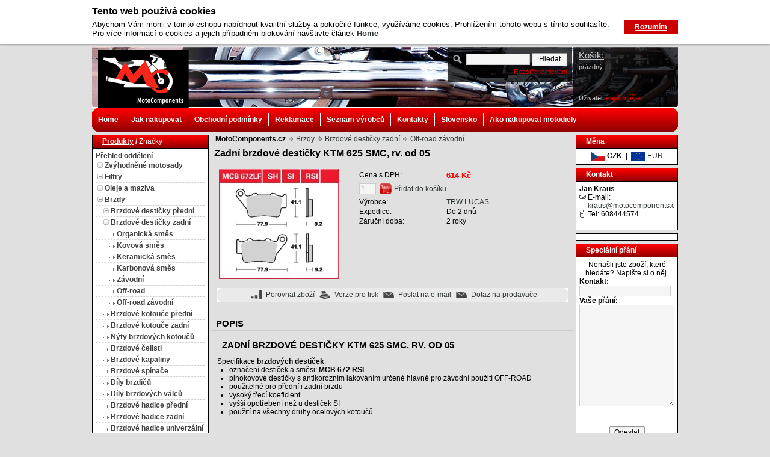

--- FILE ---
content_type: text/html; charset=utf-8
request_url: http://www.motocomponents.cz/brzdy/zadni-brzdove-desticky-ktm-625-smc-rv-od-05-2/
body_size: 18306
content:
<?xml version="1.0" encoding="utf-8"?>

<!DOCTYPE html PUBLIC "-//W3C//DTD XHTML 1.0 Transitional//EN" "http://www.w3.org/TR/xhtml1/DTD/xhtml1-transitional.dtd">
<html xmlns="http://www.w3.org/1999/xhtml" xml:lang="en" lang="en">
<head>
	<meta http-equiv="X-UA-Compatible" content="IE=10" />
	<meta http-equiv="Content-Type" content="text/html; charset=utf-8" />
	<meta http-equiv="Content-Language" content="cs" />
	<meta http-equiv="imagetoolbar" content="no" />
	<meta name="Description" content="Zadní brzdové destičky KTM 625 SMC a dalších 100 tisíc moto náhradních dílů v eshopu, který motorky milují." />
	<meta name="Keywords" content="brzdove obložení MCB 672 RSI" />
	<meta name="Author" content="ShopSys.cz - profesionální internetové obchody" />
	<meta name="robots" content="all,follow" />
	<meta name="Rating" content="general" />
			<meta name="google-site-verification" content="UA-20678698-1" />
	
	
			<link rel="stylesheet" type="text/css" href="http://www.motocomponents.cz/style.css" />
		<link rel="stylesheet" type="text/css" href="http://www.motocomponents.cz/print.css" media="print" />
		<link rel="alternate" type="application/rss+xml" title="RSS" href="http://www.motocomponents.cz/db/xml/rss.xml" />
			<script type="text/javascript">
			var SHOP_URL = 'http://www.motocomponents.cz/';
		</script>
		<script type="text/javascript" src="http://www.motocomponents.cz/scripts/jquery.js"></script>
		<script type="text/javascript" src="http://www.motocomponents.cz/scripts/support.js"></script>
		<script type="text/javascript" src="http://www.motocomponents.cz/scripts/windows.js"></script>
		<script type="text/javascript" src="http://www.motocomponents.cz/scripts/functions.js"></script>
  							
		<script type="text/javascript" src="http://www.motocomponents.cz/scripts/lightbox/prototype.js"></script>
		<script type="text/javascript" src="http://www.motocomponents.cz/scripts/lightbox/scriptaculous.js?load=effects,builder"></script>
		<script type="text/javascript" src="http://www.motocomponents.cz/scripts/lightbox/lightbox.js"></script>
			<script type="text/javascript" src="http://www.motocomponents.cz/scripts/jquery.cookie.js"></script>
		<script type="text/javascript" src="http://www.motocomponents.cz/scripts/jquery.cookies_usage_info.js"></script>
  <!--[if IE 6]>
<script src="http://www.motocomponents.cz/scripts/belatedpng.js"></script>
<script>
  /* EXAMPLE */
  DD_belatedPNG.fix('.#search fieldset');
  
  /* string argument can be any CSS selector */
  /* .png_bg example is unnecessary */
  /* change it to what suits you! */
</script>
<![endif]-->      
	<title>Zadní brzdové destičky KTM 625 SMC | MotoComponents.cz</title>
</head>
<body>

<div id="wrap">
	<div id="page-header">
<div id="header"><a href="http://www.motocomponents.cz/" title="Moto díly, náhradní díly na motocykly Honda, Suzuki, Yamaha, Kawasaki | MotoComponents.cz" class="logo"><img src="http://www.motocomponents.cz/img/design/logo.png" alt="Moto díly, náhradní díly na motocykly Honda, Suzuki, Yamaha, Kawasaki | MotoComponents.cz" title="Moto díly, náhradní díly na motocykly Honda, Suzuki, Yamaha, Kawasaki | MotoComponents.cz"  width="151" height="97"  /></a>
<!-- HLEDÁNÍ -->
<div id="search"><div class="in">
		<form name="search_form" action="http://www.motocomponents.cz/" method="post"><input type="hidden" value="search_form" name="form_name" />
	<fieldset>

		<input type="text" size="15" name="search[text]" class="search_phrase" />
		<input type="hidden" value="all" name="search[template]" />
		<input type="hidden" value="product_list" name="page" />
		<input type="hidden" value="true" name="search[only_text_search]" />
		<input type="submit" value="Hledat" name="search_submit" class="button" />
		<br />
    <a href="http://www.motocomponents.cz/parametricke-hledani/" title="Otevřít formulář parametrického hledání">Rozšířené hledání</a>	</fieldset>
	</form>
</div></div>
<!-- / HLEDÁNÍ --><div class="title">Moto díly, náhradní díly na motocykly Honda, Suzuki, Yamaha, Kawasaki | MotoComponents.cz</div>
<script type="text/javascript" src="http://www.motocomponents.cz/scripts/flash_news.js"></script>
<div class="dmarquee">
	<div>
		<div>
				</div>
	</div>
</div><div class="shopping-info"><div class="col">
<div id="basket-info">
<strong>Košík:</strong>
	<span id='basket-info-value'>prázdný</span>
</div></div><div class="col"><div id="user-info">
Uživatel:
	<span><a href="http://www.motocomponents.cz/prihlaseni/" title="nepřihlášen">nepřihlášen</a></span>
</div></div></div><br class="clear" /></div>
<div id="navbar">
  <div class="inner">
    <span class="corners_top">
      <span></span>
    </span>
    <!-- MULTIMENU -->
    <div id="multimenu">
    	<ul><li class="mainitem first"><a href="/" title="Home">Home</a></li><li class="mainitem"><a href="http://www.motocomponents.cz/clanky/jak-nakupovat-2/" title="Jak nakupovat">Jak nakupovat</a></li><li class="mainitem"><a href="http://www.motocomponents.cz/clanky/obchodni-podminky/" title="Obchodní podmínky">Obchodní podmínky</a></li><li class="mainitem"><a href="http://www.motocomponents.cz/reklamace/podani/" title="Reklamace">Reklamace</a></li><li class="mainitem"><a href="/vyrobci/" title="Seznam výrobců">Seznam výrobců</a></li><li class="mainitem"><a href="http://www.motocomponents.cz/clanky/kontakty/" title="Kontakty">Kontakty</a></li><li class="mainitem"><a href="http://www.motocomponents.cz/sk/" title="Slovensko">Slovensko</a></li><li class="mainitem"><a href="http://www.motocomponents.cz/clanky/ako-nakupovat-motodiely/" title="Ako nakupovat motodiely">Ako nakupovat motodiely</a></li></ul>
    	<br clear="left" />
    </div>
    <!-- / MULTIMENU -->
    <span class="corners_bottom">
      <span></span>
    </span>
  </div>
</div></div>
	<div id="page-body">
		<div id="panel-left">
			

<!-- PANEL CATEGORIES -->

<script type="text/javascript">
/* <![CDATA[ */
function depShowHide(id) {
	var dep = document.getElementById('depId' + id)
	var img = document.getElementById('depImgId' + id)
	var imgsrc = new String(img.src)

	if(dep.style.display == '') {
		dep.style.display = 'none'
		img.src = imgsrc.replace(/_open\.gif$/, '_close.gif')
	} else {
		dep.style.display = ''
		img.src = imgsrc.replace(/_close\.gif$/, '_open.gif')
	}
}

function depGet(url) {
	document.location = url
}

function changeMenu (type) {

	if ( type == 'producers') {
		document.getElementById('producers').style.display="block";
		document.getElementById('categories').style.display="none";
		document.getElementById('menu-categories').style.display="none";
		document.getElementById('menu-producers').style.display="block";
	} else {
		document.getElementById('producers').style.display="none";
		document.getElementById('categories').style.display="block";
		document.getElementById('menu-categories').style.display="block";
		document.getElementById('menu-producers').style.display="none";
	}
	
}

   function activate_tab(tab, count, prefix)
  {
    if (!prefix)
    {
     prefix = '';
    }
    
     var e_tab;
     var e_box;
    
     for (i = 0; i < count; i++)
     {
       e_tab = document.getElementById(prefix + 'tab_' + i);
       e_box = document.getElementById(prefix + 'box_' + i);
      
       if (i == tab)
       { // aktivni
         e_tab.style.background.color = 'red';
         e_tab.style.color = '#3f3f3f';
        
         e_box.style.display = 'block';
       }
       else
       { // neaktivni
         e_tab.style.background.color = 'blue';
         e_tab.style.color = 'red';
        
         e_box.style.display = 'none';
        }
      }
  }

/* ]]> */
</script>


<div id="panel-categories" class="panel"><div class="in">
<div class="panel-start"><div class="in">

			<div id="menu-categories">	
			<span class="selected" title="Produkty" onclick="changeMenu('categories')">Produkty</span>
			/
			<span title="Značky" onclick="changeMenu('producers')">Značky</span>
		</div>
		<div id="menu-producers" style="display: none;">
			<span title="Produkty" onclick="changeMenu('categories')">Produkty</span>
			/ 
			<span class="selected" title="Značky" onclick="changeMenu('producers')">Značky</span>
		</div>
	
</div></div>

<div class="panel-middle"><div class="in">
<a href="http://www.motocomponents.cz/mapa-stranek/" title="Přehled oddělení">Přehled oddělení</a><div id="categories">
<div class="it " style="padding-left: 3px" onmouseover="addClassName(this,'it-hi');" onmouseout="removeClassName(this,'it-hi');"><img src="http://www.motocomponents.cz/img/icons/tree_close.gif" alt="+" title="+"  onclick="depGet('http://www.motocomponents.cz/zvyhodnene-motosady/')" id="depImgId6" width="9" height="9"  />&nbsp;<a href="http://www.motocomponents.cz/zvyhodnene-motosady/" title="Zvýhodněné motosady">Zvýhodněné motosady</a></div> <div id="depId6" style="display: none;"> <div class="it " style="padding-left: 13px" onmouseover="addClassName(this,'it-hi');" onmouseout="removeClassName(this,'it-hi');"><img src="http://www.motocomponents.cz/img/icons/tree_none.gif" alt=" " title=" "  onclick="depGet('http://www.motocomponents.cz/zvyhodnene-motosady-na-sezonu/motosada-i/')" id="depImgId371" width="9" height="5"  />&nbsp;<a href="http://www.motocomponents.cz/zvyhodnene-motosady-na-sezonu/motosada-i/" title="Motosada I.">Motosada I.</a></div> <div class="it " style="padding-left: 13px" onmouseover="addClassName(this,'it-hi');" onmouseout="removeClassName(this,'it-hi');"><img src="http://www.motocomponents.cz/img/icons/tree_none.gif" alt=" " title=" "  onclick="depGet('http://www.motocomponents.cz/zvyhodnene-motosady-na-sezonu/motosada-ii/')" id="depImgId370" width="9" height="5"  />&nbsp;<a href="http://www.motocomponents.cz/zvyhodnene-motosady-na-sezonu/motosada-ii/" title="Motosada II.">Motosada II.</a></div> <div class="it " style="padding-left: 13px" onmouseover="addClassName(this,'it-hi');" onmouseout="removeClassName(this,'it-hi');"><img src="http://www.motocomponents.cz/img/icons/tree_none.gif" alt=" " title=" "  onclick="depGet('http://www.motocomponents.cz/zvyhodnene-motosady/motosada-iii/')" id="depImgId215" width="9" height="5"  />&nbsp;<a href="http://www.motocomponents.cz/zvyhodnene-motosady/motosada-iii/" title="Motosada III.">Motosada III.</a></div> <div class="it " style="padding-left: 13px" onmouseover="addClassName(this,'it-hi');" onmouseout="removeClassName(this,'it-hi');"><img src="http://www.motocomponents.cz/img/icons/tree_none.gif" alt=" " title=" "  onclick="depGet('http://www.motocomponents.cz/zvyhodnene-motosady-na-sezonu/motosada-iv/')" id="depImgId372" width="9" height="5"  />&nbsp;<a href="http://www.motocomponents.cz/zvyhodnene-motosady-na-sezonu/motosada-iv/" title="Motosada IV.">Motosada IV.</a></div> <div class="it " style="padding-left: 13px" onmouseover="addClassName(this,'it-hi');" onmouseout="removeClassName(this,'it-hi');"><img src="http://www.motocomponents.cz/img/icons/tree_none.gif" alt=" " title=" "  onclick="depGet('http://www.motocomponents.cz/zvyhodnene-motosady-na-sezonu/motosada-v/')" id="depImgId373" width="9" height="5"  />&nbsp;<a href="http://www.motocomponents.cz/zvyhodnene-motosady-na-sezonu/motosada-v/" title="Motosada V.">Motosada V.</a></div> <div class="it " style="padding-left: 13px" onmouseover="addClassName(this,'it-hi');" onmouseout="removeClassName(this,'it-hi');"><img src="http://www.motocomponents.cz/img/icons/tree_none.gif" alt=" " title=" "  onclick="depGet('http://www.motocomponents.cz/zvyhodnene-motosady/sada-servisni-chemie/')" id="depImgId448" width="9" height="5"  />&nbsp;<a href="http://www.motocomponents.cz/zvyhodnene-motosady/sada-servisni-chemie/" title="Sada servisní chemie">Sada servisní chemie</a></div> </div> <div class="it " style="padding-left: 3px" onmouseover="addClassName(this,'it-hi');" onmouseout="removeClassName(this,'it-hi');"><img src="http://www.motocomponents.cz/img/icons/tree_close.gif" alt="+" title="+"  onclick="depGet('http://www.motocomponents.cz/filtry/')" id="depImgId11" width="9" height="9"  />&nbsp;<a href="http://www.motocomponents.cz/filtry/" title="Filtry">Filtry</a></div> <div id="depId11" style="display: none;"> <div class="it " style="padding-left: 13px" onmouseover="addClassName(this,'it-hi');" onmouseout="removeClassName(this,'it-hi');"><img src="http://www.motocomponents.cz/img/icons/tree_none.gif" alt=" " title=" "  onclick="depGet('http://www.motocomponents.cz/filtry/olejove-filtry/')" id="depImgId33" width="9" height="5"  />&nbsp;<a href="http://www.motocomponents.cz/filtry/olejove-filtry/" title="Olejové filtry">Olejové filtry</a></div> <div class="it " style="padding-left: 13px" onmouseover="addClassName(this,'it-hi');" onmouseout="removeClassName(this,'it-hi');"><img src="http://www.motocomponents.cz/img/icons/tree_none.gif" alt=" " title=" "  onclick="depGet('http://www.motocomponents.cz/filtry/vzduchove-filtry/')" id="depImgId34" width="9" height="5"  />&nbsp;<a href="http://www.motocomponents.cz/filtry/vzduchove-filtry/" title="Vzduchové filtry">Vzduchové filtry</a></div> <div class="it " style="padding-left: 13px" onmouseover="addClassName(this,'it-hi');" onmouseout="removeClassName(this,'it-hi');"><img src="http://www.motocomponents.cz/img/icons/tree_none.gif" alt=" " title=" "  onclick="depGet('http://www.motocomponents.cz/filtry/sportovni-vzduchove-filtry/')" id="depImgId374" width="9" height="5"  />&nbsp;<a href="http://www.motocomponents.cz/filtry/sportovni-vzduchove-filtry/" title="Sportovní vzduchové filtry">Sportovní vzduchové filtry</a></div> <div class="it " style="padding-left: 13px" onmouseover="addClassName(this,'it-hi');" onmouseout="removeClassName(this,'it-hi');"><img src="http://www.motocomponents.cz/img/icons/tree_none.gif" alt=" " title=" "  onclick="depGet('http://www.motocomponents.cz/filtry/univerzalni-vzduchove-filtry/')" id="depImgId266" width="9" height="5"  />&nbsp;<a href="http://www.motocomponents.cz/filtry/univerzalni-vzduchove-filtry/" title="Univerzální vzduchové filtry">Univerzální vzduchové filtry</a></div> <div class="it " style="padding-left: 13px" onmouseover="addClassName(this,'it-hi');" onmouseout="removeClassName(this,'it-hi');"><img src="http://www.motocomponents.cz/img/icons/tree_none.gif" alt=" " title=" "  onclick="depGet('http://www.motocomponents.cz/filtry/palivove-filtry/')" id="depImgId35" width="9" height="5"  />&nbsp;<a href="http://www.motocomponents.cz/filtry/palivove-filtry/" title="Palivové filtry">Palivové filtry</a></div> <div class="it " style="padding-left: 13px" onmouseover="addClassName(this,'it-hi');" onmouseout="removeClassName(this,'it-hi');"><img src="http://www.motocomponents.cz/img/icons/tree_none.gif" alt=" " title=" "  onclick="depGet('http://www.motocomponents.cz/filtry/palivove-filtry-univerzalni/')" id="depImgId259" width="9" height="5"  />&nbsp;<a href="http://www.motocomponents.cz/filtry/palivove-filtry-univerzalni/" title="Palivové filtry univerzální">Palivové filtry univerzální </a></div> </div> <div class="it " style="padding-left: 3px" onmouseover="addClassName(this,'it-hi');" onmouseout="removeClassName(this,'it-hi');"><img src="http://www.motocomponents.cz/img/icons/tree_close.gif" alt="+" title="+"  onclick="depGet('http://www.motocomponents.cz/oleje-a-maziva/')" id="depImgId20" width="9" height="9"  />&nbsp;<a href="http://www.motocomponents.cz/oleje-a-maziva/" title="Oleje a maziva">Oleje a maziva</a></div> <div id="depId20" style="display: none;"> <div class="it " style="padding-left: 13px" onmouseover="addClassName(this,'it-hi');" onmouseout="removeClassName(this,'it-hi');"><img src="http://www.motocomponents.cz/img/icons/tree_close.gif" alt="+" title="+"  onclick="depGet('http://www.motocomponents.cz/oleje-a-maziva/motorovy-olej-2t/')" id="depImgId184" width="9" height="9"  />&nbsp;<a href="http://www.motocomponents.cz/oleje-a-maziva/motorovy-olej-2t/" title="Motorový olej 2T">Motorový olej 2T</a></div> <div id="depId184" style="display: none;">    </div> <div class="it " style="padding-left: 13px" onmouseover="addClassName(this,'it-hi');" onmouseout="removeClassName(this,'it-hi');"><img src="http://www.motocomponents.cz/img/icons/tree_close.gif" alt="+" title="+"  onclick="depGet('http://www.motocomponents.cz/oleje-a-maziva/motorovy-olej-4t/')" id="depImgId185" width="9" height="9"  />&nbsp;<a href="http://www.motocomponents.cz/oleje-a-maziva/motorovy-olej-4t/" title="Motorový olej 4T">Motorový olej 4T</a></div> <div id="depId185" style="display: none;">           </div> <div class="it " style="padding-left: 13px" onmouseover="addClassName(this,'it-hi');" onmouseout="removeClassName(this,'it-hi');"><img src="http://www.motocomponents.cz/img/icons/tree_none.gif" alt=" " title=" "  onclick="depGet('http://www.motocomponents.cz/oleje-a-maziva/motorovy-olej-atv/')" id="depImgId188" width="9" height="5"  />&nbsp;<a href="http://www.motocomponents.cz/oleje-a-maziva/motorovy-olej-atv/" title="Motorový olej ATV">Motorový olej ATV</a></div> <div class="it " style="padding-left: 13px" onmouseover="addClassName(this,'it-hi');" onmouseout="removeClassName(this,'it-hi');"><img src="http://www.motocomponents.cz/img/icons/tree_close.gif" alt="+" title="+"  onclick="depGet('http://www.motocomponents.cz/oleje-a-maziva/motorovy-olej-2t-scooter/')" id="depImgId186" width="9" height="9"  />&nbsp;<a href="http://www.motocomponents.cz/oleje-a-maziva/motorovy-olej-2t-scooter/" title="Motorový olej 2T Scooter">Motorový olej 2T Scooter</a></div> <div id="depId186" style="display: none;">    </div> <div class="it " style="padding-left: 13px" onmouseover="addClassName(this,'it-hi');" onmouseout="removeClassName(this,'it-hi');"><img src="http://www.motocomponents.cz/img/icons/tree_none.gif" alt=" " title=" "  onclick="depGet('http://www.motocomponents.cz/oleje-a-maziva/motorovy-olej-4t-scooter/')" id="depImgId187" width="9" height="5"  />&nbsp;<a href="http://www.motocomponents.cz/oleje-a-maziva/motorovy-olej-4t-scooter/" title="Motorový olej 4T Scooter">Motorový olej 4T Scooter</a></div> <div class="it " style="padding-left: 13px" onmouseover="addClassName(this,'it-hi');" onmouseout="removeClassName(this,'it-hi');"><img src="http://www.motocomponents.cz/img/icons/tree_none.gif" alt=" " title=" "  onclick="depGet('http://www.motocomponents.cz/oleje-a-maziva/prevodovy-olej/')" id="depImgId190" width="9" height="5"  />&nbsp;<a href="http://www.motocomponents.cz/oleje-a-maziva/prevodovy-olej/" title="Převodový olej">Převodový olej</a></div> <div class="it " style="padding-left: 13px" onmouseover="addClassName(this,'it-hi');" onmouseout="removeClassName(this,'it-hi');"><img src="http://www.motocomponents.cz/img/icons/tree_none.gif" alt=" " title=" "  onclick="depGet('http://www.motocomponents.cz/oleje-a-maziva/prevodovy-olej-scooter/')" id="depImgId189" width="9" height="5"  />&nbsp;<a href="http://www.motocomponents.cz/oleje-a-maziva/prevodovy-olej-scooter/" title="Převodový olej Scooter">Převodový olej Scooter</a></div> <div class="it " style="padding-left: 13px" onmouseover="addClassName(this,'it-hi');" onmouseout="removeClassName(this,'it-hi');"><img src="http://www.motocomponents.cz/img/icons/tree_close.gif" alt="+" title="+"  onclick="depGet('http://www.motocomponents.cz/oleje-a-maziva/tlumicovy-olej/')" id="depImgId199" width="9" height="9"  />&nbsp;<a href="http://www.motocomponents.cz/oleje-a-maziva/tlumicovy-olej/" title="Tlumičový olej">Tlumičový olej</a></div> <div id="depId199" style="display: none;">       </div> <div class="it " style="padding-left: 13px" onmouseover="addClassName(this,'it-hi');" onmouseout="removeClassName(this,'it-hi');"><img src="http://www.motocomponents.cz/img/icons/tree_none.gif" alt=" " title=" "  onclick="depGet('http://www.motocomponents.cz/oleje-a-maziva/maziva-na-retezy/')" id="depImgId179" width="9" height="5"  />&nbsp;<a href="http://www.motocomponents.cz/oleje-a-maziva/maziva-na-retezy/" title="Maziva na řetězy">Maziva na řetězy</a></div> <div class="it " style="padding-left: 13px" onmouseover="addClassName(this,'it-hi');" onmouseout="removeClassName(this,'it-hi');"><img src="http://www.motocomponents.cz/img/icons/tree_none.gif" alt=" " title=" "  onclick="depGet('http://www.motocomponents.cz/oleje-a-maziva/maziva-ve-spreji/')" id="depImgId125" width="9" height="5"  />&nbsp;<a href="http://www.motocomponents.cz/oleje-a-maziva/maziva-ve-spreji/" title="Maziva ve spreji">Maziva ve spreji</a></div> <div class="it " style="padding-left: 13px" onmouseover="addClassName(this,'it-hi');" onmouseout="removeClassName(this,'it-hi');"><img src="http://www.motocomponents.cz/img/icons/tree_none.gif" alt=" " title=" "  onclick="depGet('http://www.motocomponents.cz/oleje-a-maziva/tuha-maziva/')" id="depImgId126" width="9" height="5"  />&nbsp;<a href="http://www.motocomponents.cz/oleje-a-maziva/tuha-maziva/" title="Tuhá maziva">Tuhá maziva</a></div> <div class="it " style="padding-left: 13px" onmouseover="addClassName(this,'it-hi');" onmouseout="removeClassName(this,'it-hi');"><img src="http://www.motocomponents.cz/img/icons/tree_none.gif" alt=" " title=" "  onclick="depGet('http://www.motocomponents.cz/oleje-a-maziva/olej-na-vzduchove-filtry/')" id="depImgId263" width="9" height="5"  />&nbsp;<a href="http://www.motocomponents.cz/oleje-a-maziva/olej-na-vzduchove-filtry/" title="Olej na vzduchové filtry">Olej na vzduchové filtry</a></div> </div> <div class="it " style="padding-left: 3px" onmouseover="addClassName(this,'it-hi');" onmouseout="removeClassName(this,'it-hi');"><img src="http://www.motocomponents.cz/img/icons/tree_open.gif" alt="-" title="-"  onclick="depShowHide(18)" id="depImgId18" width="9" height="9"  />&nbsp;<a href="http://www.motocomponents.cz/brzdy/" title="Brzdy">Brzdy</a></div> <div id="depId18"> <div class="it " style="padding-left: 13px" onmouseover="addClassName(this,'it-hi');" onmouseout="removeClassName(this,'it-hi');"><img src="http://www.motocomponents.cz/img/icons/tree_close.gif" alt="+" title="+"  onclick="depGet('http://www.motocomponents.cz/brzdy/brzdove-desticky-predni/')" id="depImgId47" width="9" height="9"  />&nbsp;<a href="http://www.motocomponents.cz/brzdy/brzdove-desticky-predni/" title="Brzdové destičky přední">Brzdové destičky přední</a></div> <div id="depId47" style="display: none;">        </div> <div class="it " style="padding-left: 13px" onmouseover="addClassName(this,'it-hi');" onmouseout="removeClassName(this,'it-hi');"><img src="http://www.motocomponents.cz/img/icons/tree_open.gif" alt="-" title="-"  onclick="depShowHide(206)" id="depImgId206" width="9" height="9"  />&nbsp;<a href="http://www.motocomponents.cz/brzdy/brzdove-desticky-zadni/" title="Brzdové destičky zadní">Brzdové destičky zadní</a></div> <div id="depId206"> <div class="it " style="padding-left: 23px" onmouseover="addClassName(this,'it-hi');" onmouseout="removeClassName(this,'it-hi');"><img src="http://www.motocomponents.cz/img/icons/tree_none.gif" alt=" " title=" "  onclick="depGet('http://www.motocomponents.cz/brzdy/organicka-smes-2/')" id="depImgId418" width="9" height="5"  />&nbsp;<a href="http://www.motocomponents.cz/brzdy/organicka-smes-2/" title="Organická směs">Organická směs</a></div> <div class="it " style="padding-left: 23px" onmouseover="addClassName(this,'it-hi');" onmouseout="removeClassName(this,'it-hi');"><img src="http://www.motocomponents.cz/img/icons/tree_none.gif" alt=" " title=" "  onclick="depGet('http://www.motocomponents.cz/brzdy/kovova-smes-2/')" id="depImgId419" width="9" height="5"  />&nbsp;<a href="http://www.motocomponents.cz/brzdy/kovova-smes-2/" title="Kovová směs">Kovová směs</a></div> <div class="it " style="padding-left: 23px" onmouseover="addClassName(this,'it-hi');" onmouseout="removeClassName(this,'it-hi');"><img src="http://www.motocomponents.cz/img/icons/tree_none.gif" alt=" " title=" "  onclick="depGet('http://www.motocomponents.cz/brzdy/keramicka-smes-2/')" id="depImgId420" width="9" height="5"  />&nbsp;<a href="http://www.motocomponents.cz/brzdy/keramicka-smes-2/" title="Keramická směs">Keramická směs</a></div> <div class="it " style="padding-left: 23px" onmouseover="addClassName(this,'it-hi');" onmouseout="removeClassName(this,'it-hi');"><img src="http://www.motocomponents.cz/img/icons/tree_none.gif" alt=" " title=" "  onclick="depGet('http://www.motocomponents.cz/brzdy/karbonova-smes-2/')" id="depImgId436" width="9" height="5"  />&nbsp;<a href="http://www.motocomponents.cz/brzdy/karbonova-smes-2/" title="Karbonová směs">Karbonová směs</a></div> <div class="it " style="padding-left: 23px" onmouseover="addClassName(this,'it-hi');" onmouseout="removeClassName(this,'it-hi');"><img src="http://www.motocomponents.cz/img/icons/tree_none.gif" alt=" " title=" "  onclick="depGet('http://www.motocomponents.cz/brzdy/zavodni-2/')" id="depImgId437" width="9" height="5"  />&nbsp;<a href="http://www.motocomponents.cz/brzdy/zavodni-2/" title="Závodní">Závodní</a></div> <div class="it " style="padding-left: 23px" onmouseover="addClassName(this,'it-hi');" onmouseout="removeClassName(this,'it-hi');"><img src="http://www.motocomponents.cz/img/icons/tree_none.gif" alt=" " title=" "  onclick="depGet('http://www.motocomponents.cz/brzdy/off-road-2/')" id="depImgId424" width="9" height="5"  />&nbsp;<a href="http://www.motocomponents.cz/brzdy/off-road-2/" title="Off-road">Off-road</a></div> <div class="it select" style="padding-left: 23px" onmouseover="addClassName(this,'it-hi');" onmouseout="removeClassName(this,'it-hi');"><img src="http://www.motocomponents.cz/img/icons/tree_none.gif" alt=" " title=" "  onclick="depShowHide(425)" id="depImgId425" width="9" height="5"  />&nbsp;<a href="http://www.motocomponents.cz/brzdy/off-road-zavodni-2/" title="Off-road závodní">Off-road závodní</a></div> </div> <div class="it " style="padding-left: 13px" onmouseover="addClassName(this,'it-hi');" onmouseout="removeClassName(this,'it-hi');"><img src="http://www.motocomponents.cz/img/icons/tree_none.gif" alt=" " title=" "  onclick="depGet('http://www.motocomponents.cz/brzdy/brzdove-kotouce-predni/')" id="depImgId48" width="9" height="5"  />&nbsp;<a href="http://www.motocomponents.cz/brzdy/brzdove-kotouce-predni/" title="Brzdové kotouče přední">Brzdové kotouče přední</a></div> <div class="it " style="padding-left: 13px" onmouseover="addClassName(this,'it-hi');" onmouseout="removeClassName(this,'it-hi');"><img src="http://www.motocomponents.cz/img/icons/tree_none.gif" alt=" " title=" "  onclick="depGet('http://www.motocomponents.cz/brzdy/brzdove-kotouce-zadni/')" id="depImgId207" width="9" height="5"  />&nbsp;<a href="http://www.motocomponents.cz/brzdy/brzdove-kotouce-zadni/" title="Brzdové kotouče zadní">Brzdové kotouče zadní</a></div> <div class="it " style="padding-left: 13px" onmouseover="addClassName(this,'it-hi');" onmouseout="removeClassName(this,'it-hi');"><img src="http://www.motocomponents.cz/img/icons/tree_none.gif" alt=" " title=" "  onclick="depGet('http://www.motocomponents.cz/brzdy/nyty-brzdovych-kotoucu/')" id="depImgId272" width="9" height="5"  />&nbsp;<a href="http://www.motocomponents.cz/brzdy/nyty-brzdovych-kotoucu/" title="Nýty brzdových kotoučů">Nýty brzdových kotoučů</a></div> <div class="it " style="padding-left: 13px" onmouseover="addClassName(this,'it-hi');" onmouseout="removeClassName(this,'it-hi');"><img src="http://www.motocomponents.cz/img/icons/tree_none.gif" alt=" " title=" "  onclick="depGet('http://www.motocomponents.cz/brzdy/brzdove-celisti/')" id="depImgId49" width="9" height="5"  />&nbsp;<a href="http://www.motocomponents.cz/brzdy/brzdove-celisti/" title="Brzdové čelisti">Brzdové čelisti</a></div> <div class="it " style="padding-left: 13px" onmouseover="addClassName(this,'it-hi');" onmouseout="removeClassName(this,'it-hi');"><img src="http://www.motocomponents.cz/img/icons/tree_none.gif" alt=" " title=" "  onclick="depGet('http://www.motocomponents.cz/brzdy/brzdove-kapaliny/')" id="depImgId203" width="9" height="5"  />&nbsp;<a href="http://www.motocomponents.cz/brzdy/brzdove-kapaliny/" title="Brzdové kapaliny">Brzdové kapaliny</a></div> <div class="it " style="padding-left: 13px" onmouseover="addClassName(this,'it-hi');" onmouseout="removeClassName(this,'it-hi');"><img src="http://www.motocomponents.cz/img/icons/tree_none.gif" alt=" " title=" "  onclick="depGet('http://www.motocomponents.cz/brzdy/brzdove-spinace/')" id="depImgId51" width="9" height="5"  />&nbsp;<a href="http://www.motocomponents.cz/brzdy/brzdove-spinace/" title="Brzdové spínače">Brzdové spínače</a></div> <div class="it " style="padding-left: 13px" onmouseover="addClassName(this,'it-hi');" onmouseout="removeClassName(this,'it-hi');"><img src="http://www.motocomponents.cz/img/icons/tree_none.gif" alt=" " title=" "  onclick="depGet('http://www.motocomponents.cz/brzdy/dily-brzdicu/')" id="depImgId140" width="9" height="5"  />&nbsp;<a href="http://www.motocomponents.cz/brzdy/dily-brzdicu/" title="Díly brzdičů">Díly brzdičů</a></div> <div class="it " style="padding-left: 13px" onmouseover="addClassName(this,'it-hi');" onmouseout="removeClassName(this,'it-hi');"><img src="http://www.motocomponents.cz/img/icons/tree_none.gif" alt=" " title=" "  onclick="depGet('http://www.motocomponents.cz/brzdy/dily-brzdovych-valcu/')" id="depImgId139" width="9" height="5"  />&nbsp;<a href="http://www.motocomponents.cz/brzdy/dily-brzdovych-valcu/" title="Díly brzdových válců">Díly brzdových válců</a></div> <div class="it " style="padding-left: 13px" onmouseover="addClassName(this,'it-hi');" onmouseout="removeClassName(this,'it-hi');"><img src="http://www.motocomponents.cz/img/icons/tree_none.gif" alt=" " title=" "  onclick="depGet('http://www.motocomponents.cz/brzdy/brzdove-hadice-predni/')" id="depImgId50" width="9" height="5"  />&nbsp;<a href="http://www.motocomponents.cz/brzdy/brzdove-hadice-predni/" title="Brzdové hadice přední">Brzdové hadice přední</a></div> <div class="it " style="padding-left: 13px" onmouseover="addClassName(this,'it-hi');" onmouseout="removeClassName(this,'it-hi');"><img src="http://www.motocomponents.cz/img/icons/tree_none.gif" alt=" " title=" "  onclick="depGet('http://www.motocomponents.cz/brzdy/brzdove-hadice-zadni/')" id="depImgId244" width="9" height="5"  />&nbsp;<a href="http://www.motocomponents.cz/brzdy/brzdove-hadice-zadni/" title="Brzdové hadice zadní">Brzdové hadice zadní</a></div> <div class="it " style="padding-left: 13px" onmouseover="addClassName(this,'it-hi');" onmouseout="removeClassName(this,'it-hi');"><img src="http://www.motocomponents.cz/img/icons/tree_none.gif" alt=" " title=" "  onclick="depGet('http://www.motocomponents.cz/brzdy/brzdove-hadice-univerzalni/')" id="depImgId248" width="9" height="5"  />&nbsp;<a href="http://www.motocomponents.cz/brzdy/brzdove-hadice-univerzalni/" title="Brzdové hadice univerzální">Brzdové hadice univerzální</a></div> <div class="it " style="padding-left: 13px" onmouseover="addClassName(this,'it-hi');" onmouseout="removeClassName(this,'it-hi');"><img src="http://www.motocomponents.cz/img/icons/tree_none.gif" alt=" " title=" "  onclick="depGet('http://www.motocomponents.cz/brzdy/srouby-brzdovych-hadic/')" id="depImgId245" width="9" height="5"  />&nbsp;<a href="http://www.motocomponents.cz/brzdy/srouby-brzdovych-hadic/" title="Šrouby brzdových hadic">Šrouby brzdových hadic</a></div> <div class="it " style="padding-left: 13px" onmouseover="addClassName(this,'it-hi');" onmouseout="removeClassName(this,'it-hi');"><img src="http://www.motocomponents.cz/img/icons/tree_none.gif" alt=" " title=" "  onclick="depGet('http://www.motocomponents.cz/brzdy/brzdova-lanka/')" id="depImgId155" width="9" height="5"  />&nbsp;<a href="http://www.motocomponents.cz/brzdy/brzdova-lanka/" title="Brzdová lanka">Brzdová lanka</a></div> <div class="it " style="padding-left: 13px" onmouseover="addClassName(this,'it-hi');" onmouseout="removeClassName(this,'it-hi');"><img src="http://www.motocomponents.cz/img/icons/tree_none.gif" alt=" " title=" "  onclick="depGet('http://www.motocomponents.cz/brzdy/odvzdusnovaci-srouby-brzd/')" id="depImgId131" width="9" height="5"  />&nbsp;<a href="http://www.motocomponents.cz/brzdy/odvzdusnovaci-srouby-brzd/" title="Odvzdušňovací šrouby brzd">Odvzdušňovací šrouby brzd</a></div> </div> <div class="it " style="padding-left: 3px" onmouseover="addClassName(this,'it-hi');" onmouseout="removeClassName(this,'it-hi');"><img src="http://www.motocomponents.cz/img/icons/tree_close.gif" alt="+" title="+"  onclick="depGet('http://www.motocomponents.cz/lanka/')" id="depImgId385" width="9" height="9"  />&nbsp;<a href="http://www.motocomponents.cz/lanka/" title="Lanka">Lanka</a></div> <div id="depId385" style="display: none;"> <div class="it " style="padding-left: 13px" onmouseover="addClassName(this,'it-hi');" onmouseout="removeClassName(this,'it-hi');"><img src="http://www.motocomponents.cz/img/icons/tree_none.gif" alt=" " title=" "  onclick="depGet('http://www.motocomponents.cz/lanka/brzdova-lanka/')" id="depImgId386" width="9" height="5"  />&nbsp;<a href="http://www.motocomponents.cz/lanka/brzdova-lanka/" title="Brzdová lanka">Brzdová lanka</a></div> <div class="it " style="padding-left: 13px" onmouseover="addClassName(this,'it-hi');" onmouseout="removeClassName(this,'it-hi');"><img src="http://www.motocomponents.cz/img/icons/tree_none.gif" alt=" " title=" "  onclick="depGet('http://www.motocomponents.cz/lanka/plynova-lanka/')" id="depImgId387" width="9" height="5"  />&nbsp;<a href="http://www.motocomponents.cz/lanka/plynova-lanka/" title="Plynová lanka">Plynová lanka</a></div> <div class="it " style="padding-left: 13px" onmouseover="addClassName(this,'it-hi');" onmouseout="removeClassName(this,'it-hi');"><img src="http://www.motocomponents.cz/img/icons/tree_none.gif" alt=" " title=" "  onclick="depGet('http://www.motocomponents.cz/lanka/spojkova-lanka/')" id="depImgId388" width="9" height="5"  />&nbsp;<a href="http://www.motocomponents.cz/lanka/spojkova-lanka/" title="Spojková lanka">Spojková lanka</a></div> <div class="it " style="padding-left: 13px" onmouseover="addClassName(this,'it-hi');" onmouseout="removeClassName(this,'it-hi');"><img src="http://www.motocomponents.cz/img/icons/tree_none.gif" alt=" " title=" "  onclick="depGet('http://www.motocomponents.cz/lanka/lanka-tachometru-a-otackomeru/')" id="depImgId389" width="9" height="5"  />&nbsp;<a href="http://www.motocomponents.cz/lanka/lanka-tachometru-a-otackomeru/" title="Lanka tachometrů a otáčkoměrů">Lanka tachometrů a otáčkoměrů</a></div> <div class="it " style="padding-left: 13px" onmouseover="addClassName(this,'it-hi');" onmouseout="removeClassName(this,'it-hi');"><img src="http://www.motocomponents.cz/img/icons/tree_none.gif" alt=" " title=" "  onclick="depGet('http://www.motocomponents.cz/lanka/lanka-sytice/')" id="depImgId390" width="9" height="5"  />&nbsp;<a href="http://www.motocomponents.cz/lanka/lanka-sytice/" title="Lanka sytiče">Lanka sytiče</a></div> <div class="it " style="padding-left: 13px" onmouseover="addClassName(this,'it-hi');" onmouseout="removeClassName(this,'it-hi');"><img src="http://www.motocomponents.cz/img/icons/tree_none.gif" alt=" " title=" "  onclick="depGet('http://www.motocomponents.cz/lanka/lanka-ostatni/')" id="depImgId391" width="9" height="5"  />&nbsp;<a href="http://www.motocomponents.cz/lanka/lanka-ostatni/" title="Lanka ostatní">Lanka ostatní</a></div> </div> <div class="it " style="padding-left: 3px" onmouseover="addClassName(this,'it-hi');" onmouseout="removeClassName(this,'it-hi');"><img src="http://www.motocomponents.cz/img/icons/tree_close.gif" alt="+" title="+"  onclick="depGet('http://www.motocomponents.cz/motor/')" id="depImgId10" width="9" height="9"  />&nbsp;<a href="http://www.motocomponents.cz/motor/" title="Motor">Motor</a></div> <div id="depId10" style="display: none;"> <div class="it " style="padding-left: 13px" onmouseover="addClassName(this,'it-hi');" onmouseout="removeClassName(this,'it-hi');"><img src="http://www.motocomponents.cz/img/icons/tree_none.gif" alt=" " title=" "  onclick="depGet('http://www.motocomponents.cz/motor/rozvodove-retezy/')" id="depImgId28" width="9" height="5"  />&nbsp;<a href="http://www.motocomponents.cz/motor/rozvodove-retezy/" title="Rozvodové řetězy">Rozvodové řetězy</a></div> <div class="it " style="padding-left: 13px" onmouseover="addClassName(this,'it-hi');" onmouseout="removeClassName(this,'it-hi');"><img src="http://www.motocomponents.cz/img/icons/tree_none.gif" alt=" " title=" "  onclick="depGet('http://www.motocomponents.cz/motor/spojky-rozvodovych-retezu/')" id="depImgId349" width="9" height="5"  />&nbsp;<a href="http://www.motocomponents.cz/motor/spojky-rozvodovych-retezu/" title="Spojky rozvodových řetězů">Spojky rozvodových řetězů</a></div> <div class="it " style="padding-left: 13px" onmouseover="addClassName(this,'it-hi');" onmouseout="removeClassName(this,'it-hi');"><img src="http://www.motocomponents.cz/img/icons/tree_none.gif" alt=" " title=" "  onclick="depGet('http://www.motocomponents.cz/motor/primarni-retezy/')" id="depImgId128" width="9" height="5"  />&nbsp;<a href="http://www.motocomponents.cz/motor/primarni-retezy/" title="Primární řetězy">Primární řetězy</a></div> <div class="it " style="padding-left: 13px" onmouseover="addClassName(this,'it-hi');" onmouseout="removeClassName(this,'it-hi');"><img src="http://www.motocomponents.cz/img/icons/tree_none.gif" alt=" " title=" "  onclick="depGet('http://www.motocomponents.cz/motor/ventily-motoru/')" id="depImgId115" width="9" height="5"  />&nbsp;<a href="http://www.motocomponents.cz/motor/ventily-motoru/" title="Ventily motoru">Ventily motoru</a></div> <div class="it " style="padding-left: 13px" onmouseover="addClassName(this,'it-hi');" onmouseout="removeClassName(this,'it-hi');"><img src="http://www.motocomponents.cz/img/icons/tree_none.gif" alt=" " title=" "  onclick="depGet('http://www.motocomponents.cz/motor/priruby-sani/')" id="depImgId152" width="9" height="5"  />&nbsp;<a href="http://www.motocomponents.cz/motor/priruby-sani/" title="Příruby sání">Příruby sání</a></div> <div class="it " style="padding-left: 13px" onmouseover="addClassName(this,'it-hi');" onmouseout="removeClassName(this,'it-hi');"><img src="http://www.motocomponents.cz/img/icons/tree_none.gif" alt=" " title=" "  onclick="depGet('http://www.motocomponents.cz/motor/motorova-lanka/')" id="depImgId156" width="9" height="5"  />&nbsp;<a href="http://www.motocomponents.cz/motor/motorova-lanka/" title="Motorová lanka">Motorová lanka</a></div> <div class="it " style="padding-left: 13px" onmouseover="addClassName(this,'it-hi');" onmouseout="removeClassName(this,'it-hi');"><img src="http://www.motocomponents.cz/img/icons/tree_close.gif" alt="+" title="+"  onclick="depGet('http://www.motocomponents.cz/motor/vyfuky/')" id="depImgId32" width="9" height="9"  />&nbsp;<a href="http://www.motocomponents.cz/motor/vyfuky/" title="Výfuky">Výfuky</a></div> <div id="depId32" style="display: none;">  </div> <div class="it " style="padding-left: 13px" onmouseover="addClassName(this,'it-hi');" onmouseout="removeClassName(this,'it-hi');"><img src="http://www.motocomponents.cz/img/icons/tree_none.gif" alt=" " title=" "  onclick="depGet('http://www.motocomponents.cz/motor/tesnici-vlozky-vyfuku/')" id="depImgId97" width="9" height="5"  />&nbsp;<a href="http://www.motocomponents.cz/motor/tesnici-vlozky-vyfuku/" title="Těsnící vložky výfuku">Těsnící vložky výfuku</a></div> <div class="it " style="padding-left: 13px" onmouseover="addClassName(this,'it-hi');" onmouseout="removeClassName(this,'it-hi');"><img src="http://www.motocomponents.cz/img/icons/tree_none.gif" alt=" " title=" "  onclick="depGet('http://www.motocomponents.cz/motor/cidla-a-spinace/')" id="depImgId398" width="9" height="5"  />&nbsp;<a href="http://www.motocomponents.cz/motor/cidla-a-spinace/" title="Čidla a spínače">Čidla a spínače</a></div> <div class="it " style="padding-left: 13px" onmouseover="addClassName(this,'it-hi');" onmouseout="removeClassName(this,'it-hi');"><img src="http://www.motocomponents.cz/img/icons/tree_none.gif" alt=" " title=" "  onclick="depGet('http://www.motocomponents.cz/motor/startovaci-paky/')" id="depImgId95" width="9" height="5"  />&nbsp;<a href="http://www.motocomponents.cz/motor/startovaci-paky/" title="Startovací páky">Startovací páky</a></div> <div class="it " style="padding-left: 13px" onmouseover="addClassName(this,'it-hi');" onmouseout="removeClassName(this,'it-hi');"><img src="http://www.motocomponents.cz/img/icons/tree_none.gif" alt=" " title=" "  onclick="depGet('http://www.motocomponents.cz/motor/vika-motoru/')" id="depImgId318" width="9" height="5"  />&nbsp;<a href="http://www.motocomponents.cz/motor/vika-motoru/" title="Víka motoru">Víka motoru</a></div> <div class="it " style="padding-left: 13px" onmouseover="addClassName(this,'it-hi');" onmouseout="removeClassName(this,'it-hi');"><img src="http://www.motocomponents.cz/img/icons/tree_none.gif" alt=" " title=" "  onclick="depGet('http://www.motocomponents.cz/motor/ojnice-pistu/')" id="depImgId355" width="9" height="5"  />&nbsp;<a href="http://www.motocomponents.cz/motor/ojnice-pistu/" title="Ojnice pístu">Ojnice pístu</a></div> <div class="it " style="padding-left: 13px" onmouseover="addClassName(this,'it-hi');" onmouseout="removeClassName(this,'it-hi');"><img src="http://www.motocomponents.cz/img/icons/tree_none.gif" alt=" " title=" "  onclick="depGet('http://www.motocomponents.cz/motor/pisty-motoru/')" id="depImgId356" width="9" height="5"  />&nbsp;<a href="http://www.motocomponents.cz/motor/pisty-motoru/" title="Písty motoru">Písty motoru</a></div> <div class="it " style="padding-left: 13px" onmouseover="addClassName(this,'it-hi');" onmouseout="removeClassName(this,'it-hi');"><img src="http://www.motocomponents.cz/img/icons/tree_none.gif" alt=" " title=" "  onclick="depGet('http://www.motocomponents.cz/motor/krouzky-pistu-motoru/')" id="depImgId357" width="9" height="5"  />&nbsp;<a href="http://www.motocomponents.cz/motor/krouzky-pistu-motoru/" title="Kroužky pístu motoru">Kroužky pístu motoru</a></div> <div class="it " style="padding-left: 13px" onmouseover="addClassName(this,'it-hi');" onmouseout="removeClassName(this,'it-hi');"><img src="http://www.motocomponents.cz/img/icons/tree_none.gif" alt=" " title=" "  onclick="depGet('http://www.motocomponents.cz/motor/pistni-cepy/')" id="depImgId361" width="9" height="5"  />&nbsp;<a href="http://www.motocomponents.cz/motor/pistni-cepy/" title="Pístní čepy">Pístní čepy</a></div> <div class="it " style="padding-left: 13px" onmouseover="addClassName(this,'it-hi');" onmouseout="removeClassName(this,'it-hi');"><img src="http://www.motocomponents.cz/img/icons/tree_none.gif" alt=" " title=" "  onclick="depGet('http://www.motocomponents.cz/motor/loziska-motoru/')" id="depImgId362" width="9" height="5"  />&nbsp;<a href="http://www.motocomponents.cz/motor/loziska-motoru/" title="Ložiska motoru">Ložiska motoru</a></div> <div class="it " style="padding-left: 13px" onmouseover="addClassName(this,'it-hi');" onmouseout="removeClassName(this,'it-hi');"><img src="http://www.motocomponents.cz/img/icons/tree_none.gif" alt=" " title=" "  onclick="depGet('http://www.motocomponents.cz/motor/srouby-a-matice-motoru/')" id="depImgId363" width="9" height="5"  />&nbsp;<a href="http://www.motocomponents.cz/motor/srouby-a-matice-motoru/" title="Šrouby a matice motoru">Šrouby a matice motoru</a></div> <div class="it " style="padding-left: 13px" onmouseover="addClassName(this,'it-hi');" onmouseout="removeClassName(this,'it-hi');"><img src="http://www.motocomponents.cz/img/icons/tree_none.gif" alt=" " title=" "  onclick="depGet('http://www.motocomponents.cz/motor/uzavery-chladicu/')" id="depImgId405" width="9" height="5"  />&nbsp;<a href="http://www.motocomponents.cz/motor/uzavery-chladicu/" title="Uzávěry chladičů">Uzávěry chladičů</a></div> </div> <div class="it " style="padding-left: 3px" onmouseover="addClassName(this,'it-hi');" onmouseout="removeClassName(this,'it-hi');"><img src="http://www.motocomponents.cz/img/icons/tree_close.gif" alt="+" title="+"  onclick="depGet('http://www.motocomponents.cz/tesneni-motoru/')" id="depImgId27" width="9" height="9"  />&nbsp;<a href="http://www.motocomponents.cz/tesneni-motoru/" title="Těsnění motoru">Těsnění motoru</a></div> <div id="depId27" style="display: none;"> <div class="it " style="padding-left: 13px" onmouseover="addClassName(this,'it-hi');" onmouseout="removeClassName(this,'it-hi');"><img src="http://www.motocomponents.cz/img/icons/tree_none.gif" alt=" " title=" "  onclick="depGet('http://www.motocomponents.cz/tesneni-motoru/sady-na-motor/')" id="depImgId380" width="9" height="5"  />&nbsp;<a href="http://www.motocomponents.cz/tesneni-motoru/sady-na-motor/" title="Sady na motor">Sady na motor</a></div> <div class="it " style="padding-left: 13px" onmouseover="addClassName(this,'it-hi');" onmouseout="removeClassName(this,'it-hi');"><img src="http://www.motocomponents.cz/img/icons/tree_none.gif" alt=" " title=" "  onclick="depGet('http://www.motocomponents.cz/tesneni-motoru/sady-na-hlavy-a-valce/')" id="depImgId435" width="9" height="5"  />&nbsp;<a href="http://www.motocomponents.cz/tesneni-motoru/sady-na-hlavy-a-valce/" title="Sady na hlavy a válce">Sady na hlavy a válce</a></div> <div class="it " style="padding-left: 13px" onmouseover="addClassName(this,'it-hi');" onmouseout="removeClassName(this,'it-hi');"><img src="http://www.motocomponents.cz/img/icons/tree_close.gif" alt="+" title="+"  onclick="depGet('http://www.motocomponents.cz/tesneni-motoru/tesneni-hlavy-a-valce/')" id="depImgId381" width="9" height="9"  />&nbsp;<a href="http://www.motocomponents.cz/tesneni-motoru/tesneni-hlavy-a-valce/" title="Těsnění hlavy a válce">Těsnění hlavy a válce</a></div> <div id="depId381" style="display: none;">  </div> <div class="it " style="padding-left: 13px" onmouseover="addClassName(this,'it-hi');" onmouseout="removeClassName(this,'it-hi');"><img src="http://www.motocomponents.cz/img/icons/tree_none.gif" alt=" " title=" "  onclick="depGet('http://www.motocomponents.cz/tesneni-motoru/tesneni-vika-ventilu/')" id="depImgId382" width="9" height="5"  />&nbsp;<a href="http://www.motocomponents.cz/tesneni-motoru/tesneni-vika-ventilu/" title="Těsnění víka ventilů">Těsnění víka ventilů</a></div> <div class="it " style="padding-left: 13px" onmouseover="addClassName(this,'it-hi');" onmouseout="removeClassName(this,'it-hi');"><img src="http://www.motocomponents.cz/img/icons/tree_none.gif" alt=" " title=" "  onclick="depGet('http://www.motocomponents.cz/tesneni-motoru/simerinky-motoru/')" id="depImgId137" width="9" height="5"  />&nbsp;<a href="http://www.motocomponents.cz/tesneni-motoru/simerinky-motoru/" title="Simerinky motoru">Simerinky motoru</a></div> <div class="it " style="padding-left: 13px" onmouseover="addClassName(this,'it-hi');" onmouseout="removeClassName(this,'it-hi');"><img src="http://www.motocomponents.cz/img/icons/tree_none.gif" alt=" " title=" "  onclick="depGet('http://www.motocomponents.cz/tesneni-motoru/tesneni-driku-ventilu/')" id="depImgId383" width="9" height="5"  />&nbsp;<a href="http://www.motocomponents.cz/tesneni-motoru/tesneni-driku-ventilu/" title="Těsnění dříků ventilů">Těsnění dříků ventilů</a></div> <div class="it " style="padding-left: 13px" onmouseover="addClassName(this,'it-hi');" onmouseout="removeClassName(this,'it-hi');"><img src="http://www.motocomponents.cz/img/icons/tree_none.gif" alt=" " title=" "  onclick="depGet('http://www.motocomponents.cz/tesneni-motoru/tesneni-vyfuku/')" id="depImgId138" width="9" height="5"  />&nbsp;<a href="http://www.motocomponents.cz/tesneni-motoru/tesneni-vyfuku/" title="Těsnění výfuku">Těsnění výfuku</a></div> <div class="it " style="padding-left: 13px" onmouseover="addClassName(this,'it-hi');" onmouseout="removeClassName(this,'it-hi');"><img src="http://www.motocomponents.cz/img/icons/tree_none.gif" alt=" " title=" "  onclick="depGet('http://www.motocomponents.cz/tesneni-motoru/tesneni-spojky/')" id="depImgId406" width="9" height="5"  />&nbsp;<a href="http://www.motocomponents.cz/tesneni-motoru/tesneni-spojky/" title="Těsnění spojky">Těsnění spojky</a></div> <div class="it " style="padding-left: 13px" onmouseover="addClassName(this,'it-hi');" onmouseout="removeClassName(this,'it-hi');"><img src="http://www.motocomponents.cz/img/icons/tree_none.gif" alt=" " title=" "  onclick="depGet('http://www.motocomponents.cz/tesneni-motoru/tesneni-ostatni/')" id="depImgId384" width="9" height="5"  />&nbsp;<a href="http://www.motocomponents.cz/tesneni-motoru/tesneni-ostatni/" title="Těsnění ostatní">Těsnění ostatní</a></div> <div class="it " style="padding-left: 13px" onmouseover="addClassName(this,'it-hi');" onmouseout="removeClassName(this,'it-hi');"><img src="http://www.motocomponents.cz/img/icons/tree_none.gif" alt=" " title=" "  onclick="depGet('http://www.motocomponents.cz/tesneni-motoru/tesnici-papiry/')" id="depImgId401" width="9" height="5"  />&nbsp;<a href="http://www.motocomponents.cz/tesneni-motoru/tesnici-papiry/" title="Těsnící papíry">Těsnící papíry</a></div> <div class="it " style="padding-left: 13px" onmouseover="addClassName(this,'it-hi');" onmouseout="removeClassName(this,'it-hi');"><img src="http://www.motocomponents.cz/img/icons/tree_none.gif" alt=" " title=" "  onclick="depGet('http://www.motocomponents.cz/tesneni-motoru/tesneni-vodniho-cerpadla/')" id="depImgId151" width="9" height="5"  />&nbsp;<a href="http://www.motocomponents.cz/tesneni-motoru/tesneni-vodniho-cerpadla/" title="Těsnění vodního čerpadla">Těsnění vodního čerpadla</a></div> </div> <div class="it " style="padding-left: 3px" onmouseover="addClassName(this,'it-hi');" onmouseout="removeClassName(this,'it-hi');"><img src="http://www.motocomponents.cz/img/icons/tree_close.gif" alt="+" title="+"  onclick="depGet('http://www.motocomponents.cz/zapalovani/')" id="depImgId15" width="9" height="9"  />&nbsp;<a href="http://www.motocomponents.cz/zapalovani/" title="Zapalování">Zapalování</a></div> <div id="depId15" style="display: none;"> <div class="it " style="padding-left: 13px" onmouseover="addClassName(this,'it-hi');" onmouseout="removeClassName(this,'it-hi');"><img src="http://www.motocomponents.cz/img/icons/tree_none.gif" alt=" " title=" "  onclick="depGet('http://www.motocomponents.cz/zapalovani/zapalovaci-svicky/')" id="depImgId44" width="9" height="5"  />&nbsp;<a href="http://www.motocomponents.cz/zapalovani/zapalovaci-svicky/" title="Zapalovací svíčky">Zapalovací svíčky</a></div> <div class="it " style="padding-left: 13px" onmouseover="addClassName(this,'it-hi');" onmouseout="removeClassName(this,'it-hi');"><img src="http://www.motocomponents.cz/img/icons/tree_none.gif" alt=" " title=" "  onclick="depGet('http://www.motocomponents.cz/zapalovani/zapalovaci-fajfky/')" id="depImgId45" width="9" height="5"  />&nbsp;<a href="http://www.motocomponents.cz/zapalovani/zapalovaci-fajfky/" title="Zapalovací fajfky">Zapalovací fajfky</a></div> <div class="it " style="padding-left: 13px" onmouseover="addClassName(this,'it-hi');" onmouseout="removeClassName(this,'it-hi');"><img src="http://www.motocomponents.cz/img/icons/tree_none.gif" alt=" " title=" "  onclick="depGet('http://www.motocomponents.cz/zapalovani/zapalovaci-fajfky-univerzalni/')" id="depImgId176" width="9" height="5"  />&nbsp;<a href="http://www.motocomponents.cz/zapalovani/zapalovaci-fajfky-univerzalni/" title="Zapalovací fajfky UNI">Zapalovací fajfky UNI</a></div> <div class="it " style="padding-left: 13px" onmouseover="addClassName(this,'it-hi');" onmouseout="removeClassName(this,'it-hi');"><img src="http://www.motocomponents.cz/img/icons/tree_none.gif" alt=" " title=" "  onclick="depGet('http://www.motocomponents.cz/zapalovani/zapalovaci-kabely/')" id="depImgId175" width="9" height="5"  />&nbsp;<a href="http://www.motocomponents.cz/zapalovani/zapalovaci-kabely/" title="Zapalovací kabely">Zapalovací kabely</a></div> <div class="it " style="padding-left: 13px" onmouseover="addClassName(this,'it-hi');" onmouseout="removeClassName(this,'it-hi');"><img src="http://www.motocomponents.cz/img/icons/tree_none.gif" alt=" " title=" "  onclick="depGet('http://www.motocomponents.cz/zapalovani/zapalovaci-civky/')" id="depImgId46" width="9" height="5"  />&nbsp;<a href="http://www.motocomponents.cz/zapalovani/zapalovaci-civky/" title="Zapalovací cívky">Zapalovací cívky</a></div> <div class="it " style="padding-left: 13px" onmouseover="addClassName(this,'it-hi');" onmouseout="removeClassName(this,'it-hi');"><img src="http://www.motocomponents.cz/img/icons/tree_none.gif" alt=" " title=" "  onclick="depGet('http://www.motocomponents.cz/zapalovani/zapalovaci-kondezatory/')" id="depImgId113" width="9" height="5"  />&nbsp;<a href="http://www.motocomponents.cz/zapalovani/zapalovaci-kondezatory/" title="Zapalovací kondezátory">Zapalovací kondezátory</a></div> <div class="it " style="padding-left: 13px" onmouseover="addClassName(this,'it-hi');" onmouseout="removeClassName(this,'it-hi');"><img src="http://www.motocomponents.cz/img/icons/tree_none.gif" alt=" " title=" "  onclick="depGet('http://www.motocomponents.cz/zapalovani/zapalovaci-kontakty/')" id="depImgId114" width="9" height="5"  />&nbsp;<a href="http://www.motocomponents.cz/zapalovani/zapalovaci-kontakty/" title="Zapalovací kontakty">Zapalovací kontakty</a></div> </div> <div class="it " style="padding-left: 3px" onmouseover="addClassName(this,'it-hi');" onmouseout="removeClassName(this,'it-hi');"><img src="http://www.motocomponents.cz/img/icons/tree_close.gif" alt="+" title="+"  onclick="depGet('http://www.motocomponents.cz/spojky/')" id="depImgId13" width="9" height="9"  />&nbsp;<a href="http://www.motocomponents.cz/spojky/" title="Spojky">Spojky</a></div> <div id="depId13" style="display: none;"> <div class="it " style="padding-left: 13px" onmouseover="addClassName(this,'it-hi');" onmouseout="removeClassName(this,'it-hi');"><img src="http://www.motocomponents.cz/img/icons/tree_none.gif" alt=" " title=" "  onclick="depGet('http://www.motocomponents.cz/spojky/spojkove-sady-2/')" id="depImgId403" width="9" height="5"  />&nbsp;<a href="http://www.motocomponents.cz/spojky/spojkove-sady-2/" title="Spojkové sady">Spojkové sady</a></div> <div class="it " style="padding-left: 13px" onmouseover="addClassName(this,'it-hi');" onmouseout="removeClassName(this,'it-hi');"><img src="http://www.motocomponents.cz/img/icons/tree_none.gif" alt=" " title=" "  onclick="depGet('http://www.motocomponents.cz/spojky/spojkove-lamely/')" id="depImgId36" width="9" height="5"  />&nbsp;<a href="http://www.motocomponents.cz/spojky/spojkove-lamely/" title="Spojkové lamely">Spojkové lamely</a></div> <div class="it " style="padding-left: 13px" onmouseover="addClassName(this,'it-hi');" onmouseout="removeClassName(this,'it-hi');"><img src="http://www.motocomponents.cz/img/icons/tree_none.gif" alt=" " title=" "  onclick="depGet('http://www.motocomponents.cz/spojky/spojkove-pruziny/')" id="depImgId38" width="9" height="5"  />&nbsp;<a href="http://www.motocomponents.cz/spojky/spojkove-pruziny/" title="Spojkové pružiny">Spojkové pružiny</a></div> <div class="it " style="padding-left: 13px" onmouseover="addClassName(this,'it-hi');" onmouseout="removeClassName(this,'it-hi');"><img src="http://www.motocomponents.cz/img/icons/tree_none.gif" alt=" " title=" "  onclick="depGet('http://www.motocomponents.cz/spojky/spojkove-plechy/')" id="depImgId37" width="9" height="5"  />&nbsp;<a href="http://www.motocomponents.cz/spojky/spojkove-plechy/" title="Spojkové plechy">Spojkové plechy</a></div> <div class="it " style="padding-left: 13px" onmouseover="addClassName(this,'it-hi');" onmouseout="removeClassName(this,'it-hi');"><img src="http://www.motocomponents.cz/img/icons/tree_none.gif" alt=" " title=" "  onclick="depGet('http://www.motocomponents.cz/spojky/spojkova-tesneni/')" id="depImgId98" width="9" height="5"  />&nbsp;<a href="http://www.motocomponents.cz/spojky/spojkova-tesneni/" title="Spojková těsnění">Spojková těsnění</a></div> <div class="it " style="padding-left: 13px" onmouseover="addClassName(this,'it-hi');" onmouseout="removeClassName(this,'it-hi');"><img src="http://www.motocomponents.cz/img/icons/tree_none.gif" alt=" " title=" "  onclick="depGet('http://www.motocomponents.cz/spojky/spojkova-lanka/')" id="depImgId39" width="9" height="5"  />&nbsp;<a href="http://www.motocomponents.cz/spojky/spojkova-lanka/" title="Spojková lanka">Spojková lanka</a></div> <div class="it " style="padding-left: 13px" onmouseover="addClassName(this,'it-hi');" onmouseout="removeClassName(this,'it-hi');"><img src="http://www.motocomponents.cz/img/icons/tree_none.gif" alt=" " title=" "  onclick="depGet('http://www.motocomponents.cz/spojky/spojkove-naradi/')" id="depImgId404" width="9" height="5"  />&nbsp;<a href="http://www.motocomponents.cz/spojky/spojkove-naradi/" title="Spojkové nářadí">Spojkové nářadí</a></div> <div class="it " style="padding-left: 13px" onmouseover="addClassName(this,'it-hi');" onmouseout="removeClassName(this,'it-hi');"><img src="http://www.motocomponents.cz/img/icons/tree_none.gif" alt=" " title=" "  onclick="depGet('http://www.motocomponents.cz/spojky/spojkove-hadice-a-srouby/')" id="depImgId239" width="9" height="5"  />&nbsp;<a href="http://www.motocomponents.cz/spojky/spojkove-hadice-a-srouby/" title="Spojkové hadice a šrouby">Spojkové hadice a šrouby</a></div> <div class="it " style="padding-left: 13px" onmouseover="addClassName(this,'it-hi');" onmouseout="removeClassName(this,'it-hi');"><img src="http://www.motocomponents.cz/img/icons/tree_none.gif" alt=" " title=" "  onclick="depGet('http://www.motocomponents.cz/spojky/dily-spojkoveho-valce/')" id="depImgId141" width="9" height="5"  />&nbsp;<a href="http://www.motocomponents.cz/spojky/dily-spojkoveho-valce/" title="Díly spojkového válce">Díly spojkového válce</a></div> <div class="it " style="padding-left: 13px" onmouseover="addClassName(this,'it-hi');" onmouseout="removeClassName(this,'it-hi');"><img src="http://www.motocomponents.cz/img/icons/tree_none.gif" alt=" " title=" "  onclick="depGet('http://www.motocomponents.cz/spojky/spinace-spojkove-packy/')" id="depImgId112" width="9" height="5"  />&nbsp;<a href="http://www.motocomponents.cz/spojky/spinace-spojkove-packy/" title="Spínače spojkové páčky">Spínače spojkové páčky</a></div> </div> <div class="it " style="padding-left: 3px" onmouseover="addClassName(this,'it-hi');" onmouseout="removeClassName(this,'it-hi');"><img src="http://www.motocomponents.cz/img/icons/tree_close.gif" alt="+" title="+"  onclick="depGet('http://www.motocomponents.cz/palivovy-system/')" id="depImgId12" width="9" height="9"  />&nbsp;<a href="http://www.motocomponents.cz/palivovy-system/" title="Palivový systém">Palivový systém</a></div> <div id="depId12" style="display: none;"> <div class="it " style="padding-left: 13px" onmouseover="addClassName(this,'it-hi');" onmouseout="removeClassName(this,'it-hi');"><img src="http://www.motocomponents.cz/img/icons/tree_none.gif" alt=" " title=" "  onclick="depGet('http://www.motocomponents.cz/palivovy-system/opravne-sady-karburatoru/')" id="depImgId142" width="9" height="5"  />&nbsp;<a href="http://www.motocomponents.cz/palivovy-system/opravne-sady-karburatoru/" title="Opravné sady karburátoru">Opravné sady karburátoru</a></div> <div class="it " style="padding-left: 13px" onmouseover="addClassName(this,'it-hi');" onmouseout="removeClassName(this,'it-hi');"><img src="http://www.motocomponents.cz/img/icons/tree_none.gif" alt=" " title=" "  onclick="depGet('http://www.motocomponents.cz/palivovy-system/tesneni-plovakove-komory/')" id="depImgId394" width="9" height="5"  />&nbsp;<a href="http://www.motocomponents.cz/palivovy-system/tesneni-plovakove-komory/" title="Těsnění plovákové komory">Těsnění plovákové komory</a></div> <div class="it " style="padding-left: 13px" onmouseover="addClassName(this,'it-hi');" onmouseout="removeClassName(this,'it-hi');"><img src="http://www.motocomponents.cz/img/icons/tree_none.gif" alt=" " title=" "  onclick="depGet('http://www.motocomponents.cz/palivovy-system/membrany-karburatoru/')" id="depImgId393" width="9" height="5"  />&nbsp;<a href="http://www.motocomponents.cz/palivovy-system/membrany-karburatoru/" title="Membrány karburátorů">Membrány karburátorů</a></div> <div class="it " style="padding-left: 13px" onmouseover="addClassName(this,'it-hi');" onmouseout="removeClassName(this,'it-hi');"><img src="http://www.motocomponents.cz/img/icons/tree_none.gif" alt=" " title=" "  onclick="depGet('http://www.motocomponents.cz/palivovy-system/jehly-karburatoru/')" id="depImgId392" width="9" height="5"  />&nbsp;<a href="http://www.motocomponents.cz/palivovy-system/jehly-karburatoru/" title="Jehly karburátorů">Jehly karburátorů</a></div> <div class="it " style="padding-left: 13px" onmouseover="addClassName(this,'it-hi');" onmouseout="removeClassName(this,'it-hi');"><img src="http://www.motocomponents.cz/img/icons/tree_none.gif" alt=" " title=" "  onclick="depGet('http://www.motocomponents.cz/palivovy-system/trysky-karburatoru/')" id="depImgId353" width="9" height="5"  />&nbsp;<a href="http://www.motocomponents.cz/palivovy-system/trysky-karburatoru/" title="Trysky karburátorů">Trysky karburátorů</a></div> <div class="it " style="padding-left: 13px" onmouseover="addClassName(this,'it-hi');" onmouseout="removeClassName(this,'it-hi');"><img src="http://www.motocomponents.cz/img/icons/tree_none.gif" alt=" " title=" "  onclick="depGet('http://www.motocomponents.cz/palivovy-system/palivove-hadice/')" id="depImgId42" width="9" height="5"  />&nbsp;<a href="http://www.motocomponents.cz/palivovy-system/palivove-hadice/" title="Palivové hadice">Palivové hadice</a></div> <div class="it " style="padding-left: 13px" onmouseover="addClassName(this,'it-hi');" onmouseout="removeClassName(this,'it-hi');"><img src="http://www.motocomponents.cz/img/icons/tree_none.gif" alt=" " title=" "  onclick="depGet('http://www.motocomponents.cz/palivovy-system/aditiva-do-paliva/')" id="depImgId296" width="9" height="5"  />&nbsp;<a href="http://www.motocomponents.cz/palivovy-system/aditiva-do-paliva/" title="Aditiva do paliva">Aditiva do paliva</a></div> <div class="it " style="padding-left: 13px" onmouseover="addClassName(this,'it-hi');" onmouseout="removeClassName(this,'it-hi');"><img src="http://www.motocomponents.cz/img/icons/tree_none.gif" alt=" " title=" "  onclick="depGet('http://www.motocomponents.cz/palivovy-system/palivove-kohouty/')" id="depImgId150" width="9" height="5"  />&nbsp;<a href="http://www.motocomponents.cz/palivovy-system/palivove-kohouty/" title="Palivové kohouty">Palivové kohouty</a></div> <div class="it " style="padding-left: 13px" onmouseover="addClassName(this,'it-hi');" onmouseout="removeClassName(this,'it-hi');"><img src="http://www.motocomponents.cz/img/icons/tree_none.gif" alt=" " title=" "  onclick="depGet('http://www.motocomponents.cz/palivovy-system/opravne-sady-palivovych-kohoutu/')" id="depImgId143" width="9" height="5"  />&nbsp;<a href="http://www.motocomponents.cz/palivovy-system/opravne-sady-palivovych-kohoutu/" title="OS palivových kohoutů">OS palivových kohoutů</a></div> <div class="it " style="padding-left: 13px" onmouseover="addClassName(this,'it-hi');" onmouseout="removeClassName(this,'it-hi');"><img src="http://www.motocomponents.cz/img/icons/tree_none.gif" alt=" " title=" "  onclick="depGet('http://www.motocomponents.cz/palivovy-system/uni-palivove-kohouty/')" id="depImgId378" width="9" height="5"  />&nbsp;<a href="http://www.motocomponents.cz/palivovy-system/uni-palivove-kohouty/" title="Uni. palivové kohouty">Uni. palivové kohouty</a></div> <div class="it " style="padding-left: 13px" onmouseover="addClassName(this,'it-hi');" onmouseout="removeClassName(this,'it-hi');"><img src="http://www.motocomponents.cz/img/icons/tree_none.gif" alt=" " title=" "  onclick="depGet('http://www.motocomponents.cz/palivovy-system/palivova-cerpadla/')" id="depImgId365" width="9" height="5"  />&nbsp;<a href="http://www.motocomponents.cz/palivovy-system/palivova-cerpadla/" title="Palivová čerpadla">Palivová čerpadla</a></div> <div class="it " style="padding-left: 13px" onmouseover="addClassName(this,'it-hi');" onmouseout="removeClassName(this,'it-hi');"><img src="http://www.motocomponents.cz/img/icons/tree_none.gif" alt=" " title=" "  onclick="depGet('http://www.motocomponents.cz/palivovy-system/kontakt-cerpadla-paliva/')" id="depImgId453" width="9" height="5"  />&nbsp;<a href="http://www.motocomponents.cz/palivovy-system/kontakt-cerpadla-paliva/" title="Kontakt čerpadla paliva">Kontakt čerpadla paliva</a></div> <div class="it " style="padding-left: 13px" onmouseover="addClassName(this,'it-hi');" onmouseout="removeClassName(this,'it-hi');"><img src="http://www.motocomponents.cz/img/icons/tree_none.gif" alt=" " title=" "  onclick="depGet('http://www.motocomponents.cz/palivovy-system/vicka-nadrze/')" id="depImgId166" width="9" height="5"  />&nbsp;<a href="http://www.motocomponents.cz/palivovy-system/vicka-nadrze/" title="Víčka nádrže">Víčka nádrže</a></div> </div> <div class="it " style="padding-left: 3px" onmouseover="addClassName(this,'it-hi');" onmouseout="removeClassName(this,'it-hi');"><img src="http://www.motocomponents.cz/img/icons/tree_close.gif" alt="+" title="+"  onclick="depGet('http://www.motocomponents.cz/pohon/')" id="depImgId14" width="9" height="9"  />&nbsp;<a href="http://www.motocomponents.cz/pohon/" title="Pohon">Pohon</a></div> <div id="depId14" style="display: none;"> <div class="it " style="padding-left: 13px" onmouseover="addClassName(this,'it-hi');" onmouseout="removeClassName(this,'it-hi');"><img src="http://www.motocomponents.cz/img/icons/tree_close.gif" alt="+" title="+"  onclick="depGet('http://www.motocomponents.cz/pohon/retezy/')" id="depImgId52" width="9" height="9"  />&nbsp;<a href="http://www.motocomponents.cz/pohon/retezy/" title="Řetězy">Řetězy</a></div> <div id="depId52" style="display: none;">            <div id="depId343" style="display: none;">       </div>   </div> <div class="it " style="padding-left: 13px" onmouseover="addClassName(this,'it-hi');" onmouseout="removeClassName(this,'it-hi');"><img src="http://www.motocomponents.cz/img/icons/tree_close.gif" alt="+" title="+"  onclick="depGet('http://www.motocomponents.cz/pohon/rozety/')" id="depImgId53" width="9" height="9"  />&nbsp;<a href="http://www.motocomponents.cz/pohon/rozety/" title="Rozety">Rozety</a></div> <div id="depId53" style="display: none;">  </div> <div class="it " style="padding-left: 13px" onmouseover="addClassName(this,'it-hi');" onmouseout="removeClassName(this,'it-hi');"><img src="http://www.motocomponents.cz/img/icons/tree_none.gif" alt=" " title=" "  onclick="depGet('http://www.motocomponents.cz/pohon/duralove-rozety/')" id="depImgId280" width="9" height="5"  />&nbsp;<a href="http://www.motocomponents.cz/pohon/duralove-rozety/" title="Duralové rozety">Duralové rozety</a></div> <div class="it " style="padding-left: 13px" onmouseover="addClassName(this,'it-hi');" onmouseout="removeClassName(this,'it-hi');"><img src="http://www.motocomponents.cz/img/icons/tree_close.gif" alt="+" title="+"  onclick="depGet('http://www.motocomponents.cz/pohon/kolecka/')" id="depImgId54" width="9" height="9"  />&nbsp;<a href="http://www.motocomponents.cz/pohon/kolecka/" title="Kolečka">Kolečka</a></div> <div id="depId54" style="display: none;">  </div> <div class="it " style="padding-left: 13px" onmouseover="addClassName(this,'it-hi');" onmouseout="removeClassName(this,'it-hi');"><img src="http://www.motocomponents.cz/img/icons/tree_none.gif" alt=" " title=" "  onclick="depGet('http://www.motocomponents.cz/pohon/kryty-retezu/')" id="depImgId241" width="9" height="5"  />&nbsp;<a href="http://www.motocomponents.cz/pohon/kryty-retezu/" title="Kryty řetězu">Kryty řetězu</a></div> <div class="it " style="padding-left: 13px" onmouseover="addClassName(this,'it-hi');" onmouseout="removeClassName(this,'it-hi');"><img src="http://www.motocomponents.cz/img/icons/tree_none.gif" alt=" " title=" "  onclick="depGet('http://www.motocomponents.cz/pohon/tlumice-razu-zadniho-kola/')" id="depImgId93" width="9" height="5"  />&nbsp;<a href="http://www.motocomponents.cz/pohon/tlumice-razu-zadniho-kola/" title="Tlumiče rázu zadního kola">Tlumiče rázu zadního kola</a></div> </div> <div class="it " style="padding-left: 3px" onmouseover="addClassName(this,'it-hi');" onmouseout="removeClassName(this,'it-hi');"><img src="http://www.motocomponents.cz/img/icons/tree_close.gif" alt="+" title="+"  onclick="depGet('http://www.motocomponents.cz/retezove-sady/')" id="depImgId377" width="9" height="9"  />&nbsp;<a href="http://www.motocomponents.cz/retezove-sady/" title="Řetězové sady">Řetězové sady</a></div> <div id="depId377" style="display: none;"> <div class="it " style="padding-left: 13px" onmouseover="addClassName(this,'it-hi');" onmouseout="removeClassName(this,'it-hi');"><img src="http://www.motocomponents.cz/img/icons/tree_none.gif" alt=" " title=" "  onclick="depGet('http://www.motocomponents.cz/retezove-sady/netesnene/')" id="depImgId408" width="9" height="5"  />&nbsp;<a href="http://www.motocomponents.cz/retezove-sady/netesnene/" title="Netěsněné">Netěsněné</a></div> <div class="it " style="padding-left: 13px" onmouseover="addClassName(this,'it-hi');" onmouseout="removeClassName(this,'it-hi');"><img src="http://www.motocomponents.cz/img/icons/tree_none.gif" alt=" " title=" "  onclick="depGet('http://www.motocomponents.cz/retezove-sady/o-x-krouzky/')" id="depImgId410" width="9" height="5"  />&nbsp;<a href="http://www.motocomponents.cz/retezove-sady/o-x-krouzky/" title="O/X kroužky">O/X kroužky</a></div> <div class="it " style="padding-left: 13px" onmouseover="addClassName(this,'it-hi');" onmouseout="removeClassName(this,'it-hi');"><img src="http://www.motocomponents.cz/img/icons/tree_none.gif" alt=" " title=" "  onclick="depGet('http://www.motocomponents.cz/retezove-sady/netesnene-zlate/')" id="depImgId409" width="9" height="5"  />&nbsp;<a href="http://www.motocomponents.cz/retezove-sady/netesnene-zlate/" title="Netěsněné zlaté">Netěsněné zlaté</a></div> <div class="it " style="padding-left: 13px" onmouseover="addClassName(this,'it-hi');" onmouseout="removeClassName(this,'it-hi');"><img src="http://www.motocomponents.cz/img/icons/tree_none.gif" alt=" " title=" "  onclick="depGet('http://www.motocomponents.cz/retezove-sady/x-krouzky-zlate/')" id="depImgId411" width="9" height="5"  />&nbsp;<a href="http://www.motocomponents.cz/retezove-sady/x-krouzky-zlate/" title="X kroužky zlaté">X kroužky zlaté</a></div> </div> <div class="it " style="padding-left: 3px" onmouseover="addClassName(this,'it-hi');" onmouseout="removeClassName(this,'it-hi');"><img src="http://www.motocomponents.cz/img/icons/tree_close.gif" alt="+" title="+"  onclick="depGet('http://www.motocomponents.cz/akumulatory-a-nabijecky/')" id="depImgId16" width="9" height="9"  />&nbsp;<a href="http://www.motocomponents.cz/akumulatory-a-nabijecky/" title="Akumulátory a nabíječky">Akumulátory a nabíječky</a></div> <div id="depId16" style="display: none;"> <div class="it " style="padding-left: 13px" onmouseover="addClassName(this,'it-hi');" onmouseout="removeClassName(this,'it-hi');"><img src="http://www.motocomponents.cz/img/icons/tree_none.gif" alt=" " title=" "  onclick="depGet('http://www.motocomponents.cz/akumulatory-a-nabijecky/akumulatory/')" id="depImgId72" width="9" height="5"  />&nbsp;<a href="http://www.motocomponents.cz/akumulatory-a-nabijecky/akumulatory/" title="Akumulátory">Akumulátory</a></div> <div class="it " style="padding-left: 13px" onmouseover="addClassName(this,'it-hi');" onmouseout="removeClassName(this,'it-hi');"><img src="http://www.motocomponents.cz/img/icons/tree_none.gif" alt=" " title=" "  onclick="depGet('http://www.motocomponents.cz/akumulatory-a-nabijecky/nabijecky/')" id="depImgId71" width="9" height="5"  />&nbsp;<a href="http://www.motocomponents.cz/akumulatory-a-nabijecky/nabijecky/" title="Nabíječky">Nabíječky</a></div> <div class="it " style="padding-left: 13px" onmouseover="addClassName(this,'it-hi');" onmouseout="removeClassName(this,'it-hi');"><img src="http://www.motocomponents.cz/img/icons/tree_none.gif" alt=" " title=" "  onclick="depGet('http://www.motocomponents.cz/akumulatory-a-nabijecky/prislusenstvi-baterii/')" id="depImgId260" width="9" height="5"  />&nbsp;<a href="http://www.motocomponents.cz/akumulatory-a-nabijecky/prislusenstvi-baterii/" title="Příslušenství baterií">Příslušenství baterií</a></div> </div> <div class="it " style="padding-left: 3px" onmouseover="addClassName(this,'it-hi');" onmouseout="removeClassName(this,'it-hi');"><img src="http://www.motocomponents.cz/img/icons/tree_close.gif" alt="+" title="+"  onclick="depGet('http://www.motocomponents.cz/elektroinstalace/')" id="depImgId17" width="9" height="9"  />&nbsp;<a href="http://www.motocomponents.cz/elektroinstalace/" title="Elektroinstalace">Elektroinstalace</a></div> <div id="depId17" style="display: none;"> <div class="it " style="padding-left: 13px" onmouseover="addClassName(this,'it-hi');" onmouseout="removeClassName(this,'it-hi');"><img src="http://www.motocomponents.cz/img/icons/tree_none.gif" alt=" " title=" "  onclick="depGet('http://www.motocomponents.cz/elektroinstalace/regulatory-napeti/')" id="depImgId76" width="9" height="5"  />&nbsp;<a href="http://www.motocomponents.cz/elektroinstalace/regulatory-napeti/" title="Regulátory napětí">Regulátory napětí</a></div> <div class="it " style="padding-left: 13px" onmouseover="addClassName(this,'it-hi');" onmouseout="removeClassName(this,'it-hi');"><img src="http://www.motocomponents.cz/img/icons/tree_none.gif" alt=" " title=" "  onclick="depGet('http://www.motocomponents.cz/elektroinstalace/startery-2/')" id="depImgId432" width="9" height="5"  />&nbsp;<a href="http://www.motocomponents.cz/elektroinstalace/startery-2/" title="Startéry">Startéry</a></div> <div class="it " style="padding-left: 13px" onmouseover="addClassName(this,'it-hi');" onmouseout="removeClassName(this,'it-hi');"><img src="http://www.motocomponents.cz/img/icons/tree_none.gif" alt=" " title=" "  onclick="depGet('http://www.motocomponents.cz/elektroinstalace/rele-starteru/')" id="depImgId74" width="9" height="5"  />&nbsp;<a href="http://www.motocomponents.cz/elektroinstalace/rele-starteru/" title="Relé startéru">Relé startéru</a></div> <div class="it " style="padding-left: 13px" onmouseover="addClassName(this,'it-hi');" onmouseout="removeClassName(this,'it-hi');"><img src="http://www.motocomponents.cz/img/icons/tree_none.gif" alt=" " title=" "  onclick="depGet('http://www.motocomponents.cz/elektroinstalace/opravne-sady-volnobezek-starteru/')" id="depImgId75" width="9" height="5"  />&nbsp;<a href="http://www.motocomponents.cz/elektroinstalace/opravne-sady-volnobezek-starteru/" title="OS volnoběžek startéru">OS volnoběžek startéru</a></div> <div class="it " style="padding-left: 13px" onmouseover="addClassName(this,'it-hi');" onmouseout="removeClassName(this,'it-hi');"><img src="http://www.motocomponents.cz/img/icons/tree_none.gif" alt=" " title=" "  onclick="depGet('http://www.motocomponents.cz/elektroinstalace/uhliky-starteru-a-alternatoru/')" id="depImgId111" width="9" height="5"  />&nbsp;<a href="http://www.motocomponents.cz/elektroinstalace/uhliky-starteru-a-alternatoru/" title="Uhlíky startérů">Uhlíky startérů</a></div> <div class="it " style="padding-left: 13px" onmouseover="addClassName(this,'it-hi');" onmouseout="removeClassName(this,'it-hi');"><img src="http://www.motocomponents.cz/img/icons/tree_none.gif" alt=" " title=" "  onclick="depGet('http://www.motocomponents.cz/elektroinstalace/uhliky-alternatoru/')" id="depImgId431" width="9" height="5"  />&nbsp;<a href="http://www.motocomponents.cz/elektroinstalace/uhliky-alternatoru/" title="Uhlíky alternátorů">Uhlíky alternátorů</a></div> <div class="it " style="padding-left: 13px" onmouseover="addClassName(this,'it-hi');" onmouseout="removeClassName(this,'it-hi');"><img src="http://www.motocomponents.cz/img/icons/tree_none.gif" alt=" " title=" "  onclick="depGet('http://www.motocomponents.cz/elektroinstalace/spinaci-skrinky/')" id="depImgId82" width="9" height="5"  />&nbsp;<a href="http://www.motocomponents.cz/elektroinstalace/spinaci-skrinky/" title="Spínací skříňky">Spínací skříňky</a></div> <div class="it " style="padding-left: 13px" onmouseover="addClassName(this,'it-hi');" onmouseout="removeClassName(this,'it-hi');"><img src="http://www.motocomponents.cz/img/icons/tree_none.gif" alt=" " title=" "  onclick="depGet('http://www.motocomponents.cz/elektroinstalace/sdruzene-prepinace/')" id="depImgId78" width="9" height="5"  />&nbsp;<a href="http://www.motocomponents.cz/elektroinstalace/sdruzene-prepinace/" title="Sdružené přepínače">Sdružené přepínače</a></div> <div class="it " style="padding-left: 13px" onmouseover="addClassName(this,'it-hi');" onmouseout="removeClassName(this,'it-hi');"><img src="http://www.motocomponents.cz/img/icons/tree_none.gif" alt=" " title=" "  onclick="depGet('http://www.motocomponents.cz/elektroinstalace/prepinace-a-vypinace/')" id="depImgId257" width="9" height="5"  />&nbsp;<a href="http://www.motocomponents.cz/elektroinstalace/prepinace-a-vypinace/" title="Přepínače a vypínače">Přepínače a vypínače</a></div> <div class="it " style="padding-left: 13px" onmouseover="addClassName(this,'it-hi');" onmouseout="removeClassName(this,'it-hi');"><img src="http://www.motocomponents.cz/img/icons/tree_none.gif" alt=" " title=" "  onclick="depGet('http://www.motocomponents.cz/elektroinstalace/spinace-brzdovych-svetel/')" id="depImgId279" width="9" height="5"  />&nbsp;<a href="http://www.motocomponents.cz/elektroinstalace/spinace-brzdovych-svetel/" title="Spínače brzdových světel">Spínače brzdových světel</a></div> <div class="it " style="padding-left: 13px" onmouseover="addClassName(this,'it-hi');" onmouseout="removeClassName(this,'it-hi');"><img src="http://www.motocomponents.cz/img/icons/tree_none.gif" alt=" " title=" "  onclick="depGet('http://www.motocomponents.cz/elektroinstalace/spinace-kontrolky-neutralu/')" id="depImgId291" width="9" height="5"  />&nbsp;<a href="http://www.motocomponents.cz/elektroinstalace/spinace-kontrolky-neutralu/" title="Spínače kontrolky neutrálu">Spínače kontrolky neutrálu</a></div> <div class="it " style="padding-left: 13px" onmouseover="addClassName(this,'it-hi');" onmouseout="removeClassName(this,'it-hi');"><img src="http://www.motocomponents.cz/img/icons/tree_none.gif" alt=" " title=" "  onclick="depGet('http://www.motocomponents.cz/elektroinstalace/rele-blikacu/')" id="depImgId258" width="9" height="5"  />&nbsp;<a href="http://www.motocomponents.cz/elektroinstalace/rele-blikacu/" title="Relé blikačů">Relé blikačů</a></div> <div class="it " style="padding-left: 13px" onmouseover="addClassName(this,'it-hi');" onmouseout="removeClassName(this,'it-hi');"><img src="http://www.motocomponents.cz/img/icons/tree_none.gif" alt=" " title=" "  onclick="depGet('http://www.motocomponents.cz/elektroinstalace/klaksony/')" id="depImgId80" width="9" height="5"  />&nbsp;<a href="http://www.motocomponents.cz/elektroinstalace/klaksony/" title="Klaksony">Klaksony</a></div> <div class="it " style="padding-left: 13px" onmouseover="addClassName(this,'it-hi');" onmouseout="removeClassName(this,'it-hi');"><img src="http://www.motocomponents.cz/img/icons/tree_none.gif" alt=" " title=" "  onclick="depGet('http://www.motocomponents.cz/elektroinstalace/otackomery/')" id="depImgId77" width="9" height="5"  />&nbsp;<a href="http://www.motocomponents.cz/elektroinstalace/otackomery/" title="Otáčkoměry">Otáčkoměry</a></div> <div class="it " style="padding-left: 13px" onmouseover="addClassName(this,'it-hi');" onmouseout="removeClassName(this,'it-hi');"><img src="http://www.motocomponents.cz/img/icons/tree_none.gif" alt=" " title=" "  onclick="depGet('http://www.motocomponents.cz/elektroinstalace/nahony-otackomeru/')" id="depImgId276" width="9" height="5"  />&nbsp;<a href="http://www.motocomponents.cz/elektroinstalace/nahony-otackomeru/" title="Náhony otáčkoměrů">Náhony otáčkoměrů</a></div> <div class="it " style="padding-left: 13px" onmouseover="addClassName(this,'it-hi');" onmouseout="removeClassName(this,'it-hi');"><img src="http://www.motocomponents.cz/img/icons/tree_none.gif" alt=" " title=" "  onclick="depGet('http://www.motocomponents.cz/elektroinstalace/tachometry/')" id="depImgId153" width="9" height="5"  />&nbsp;<a href="http://www.motocomponents.cz/elektroinstalace/tachometry/" title="Tachometry">Tachometry</a></div> <div class="it " style="padding-left: 13px" onmouseover="addClassName(this,'it-hi');" onmouseout="removeClassName(this,'it-hi');"><img src="http://www.motocomponents.cz/img/icons/tree_none.gif" alt=" " title=" "  onclick="depGet('http://www.motocomponents.cz/elektroinstalace/nahony-tachometru/')" id="depImgId154" width="9" height="5"  />&nbsp;<a href="http://www.motocomponents.cz/elektroinstalace/nahony-tachometru/" title="Náhony tachometrů">Náhony tachometrů</a></div> <div class="it " style="padding-left: 13px" onmouseover="addClassName(this,'it-hi');" onmouseout="removeClassName(this,'it-hi');"><img src="http://www.motocomponents.cz/img/icons/tree_none.gif" alt=" " title=" "  onclick="depGet('http://www.motocomponents.cz/elektroinstalace/pojistky/')" id="depImgId81" width="9" height="5"  />&nbsp;<a href="http://www.motocomponents.cz/elektroinstalace/pojistky/" title="Pojistky">Pojistky</a></div> </div> <div class="it " style="padding-left: 3px" onmouseover="addClassName(this,'it-hi');" onmouseout="removeClassName(this,'it-hi');"><img src="http://www.motocomponents.cz/img/icons/tree_close.gif" alt="+" title="+"  onclick="depGet('http://www.motocomponents.cz/podvozek/')" id="depImgId19" width="9" height="9"  />&nbsp;<a href="http://www.motocomponents.cz/podvozek/" title="Podvozek">Podvozek</a></div> <div id="depId19" style="display: none;"> <div class="it " style="padding-left: 13px" onmouseover="addClassName(this,'it-hi');" onmouseout="removeClassName(this,'it-hi');"><img src="http://www.motocomponents.cz/img/icons/tree_none.gif" alt=" " title=" "  onclick="depGet('http://www.motocomponents.cz/podvozek/loziska-krku-rizeni/')" id="depImgId69" width="9" height="5"  />&nbsp;<a href="http://www.motocomponents.cz/podvozek/loziska-krku-rizeni/" title="Ložiska krku řízení">Ložiska krku řízení</a></div> <div class="it " style="padding-left: 13px" onmouseover="addClassName(this,'it-hi');" onmouseout="removeClassName(this,'it-hi');"><img src="http://www.motocomponents.cz/img/icons/tree_none.gif" alt=" " title=" "  onclick="depGet('http://www.motocomponents.cz/podvozek/simeringy-prednich-vidlic/')" id="depImgId57" width="9" height="5"  />&nbsp;<a href="http://www.motocomponents.cz/podvozek/simeringy-prednich-vidlic/" title="Simeringy předních vidlic">Simeringy předních vidlic</a></div> <div class="it " style="padding-left: 13px" onmouseover="addClassName(this,'it-hi');" onmouseout="removeClassName(this,'it-hi');"><img src="http://www.motocomponents.cz/img/icons/tree_none.gif" alt=" " title=" "  onclick="depGet('http://www.motocomponents.cz/podvozek/trubky-vidlic/')" id="depImgId59" width="9" height="5"  />&nbsp;<a href="http://www.motocomponents.cz/podvozek/trubky-vidlic/" title="Trubky vidlic">Trubky vidlic</a></div> <div class="it " style="padding-left: 13px" onmouseover="addClassName(this,'it-hi');" onmouseout="removeClassName(this,'it-hi');"><img src="http://www.motocomponents.cz/img/icons/tree_none.gif" alt=" " title=" "  onclick="depGet('http://www.motocomponents.cz/podvozek/pouzdra-zadnich-vidlic/')" id="depImgId116" width="9" height="5"  />&nbsp;<a href="http://www.motocomponents.cz/podvozek/pouzdra-zadnich-vidlic/" title="Pouzdra zadních vidlic">Pouzdra zadních vidlic</a></div> <div class="it " style="padding-left: 13px" onmouseover="addClassName(this,'it-hi');" onmouseout="removeClassName(this,'it-hi');"><img src="http://www.motocomponents.cz/img/icons/tree_none.gif" alt=" " title=" "  onclick="depGet('http://www.motocomponents.cz/podvozek/loziska-zadnich-kol/')" id="depImgId364" width="9" height="5"  />&nbsp;<a href="http://www.motocomponents.cz/podvozek/loziska-zadnich-kol/" title="Ložiska zadních kol">Ložiska zadních kol</a></div> <div class="it " style="padding-left: 13px" onmouseover="addClassName(this,'it-hi');" onmouseout="removeClassName(this,'it-hi');"><img src="http://www.motocomponents.cz/img/icons/tree_none.gif" alt=" " title=" "  onclick="depGet('http://www.motocomponents.cz/podvozek/zvysovace-motocyklu/')" id="depImgId222" width="9" height="5"  />&nbsp;<a href="http://www.motocomponents.cz/podvozek/zvysovace-motocyklu/" title="Zvyšovače motocyklů">Zvyšovače motocyklů</a></div> <div class="it " style="padding-left: 13px" onmouseover="addClassName(this,'it-hi');" onmouseout="removeClassName(this,'it-hi');"><img src="http://www.motocomponents.cz/img/icons/tree_none.gif" alt=" " title=" "  onclick="depGet('http://www.motocomponents.cz/podvozek/loziska-prednich-kol/')" id="depImgId359" width="9" height="5"  />&nbsp;<a href="http://www.motocomponents.cz/podvozek/loziska-prednich-kol/" title="Ložiska předních kol">Ložiska předních kol</a></div> <div class="it " style="padding-left: 13px" onmouseover="addClassName(this,'it-hi');" onmouseout="removeClassName(this,'it-hi');"><img src="http://www.motocomponents.cz/img/icons/tree_none.gif" alt=" " title=" "  onclick="depGet('http://www.motocomponents.cz/podvozek/snizovace-motocyklu/')" id="depImgId223" width="9" height="5"  />&nbsp;<a href="http://www.motocomponents.cz/podvozek/snizovace-motocyklu/" title="Snižovače motocyklů">Snižovače motocyklů</a></div> <div class="it " style="padding-left: 13px" onmouseover="addClassName(this,'it-hi');" onmouseout="removeClassName(this,'it-hi');"><img src="http://www.motocomponents.cz/img/icons/tree_none.gif" alt=" " title=" "  onclick="depGet('http://www.motocomponents.cz/podvozek/osy-kol/')" id="depImgId358" width="9" height="5"  />&nbsp;<a href="http://www.motocomponents.cz/podvozek/osy-kol/" title="Osy kol a vidlic">Osy kol a vidlic</a></div> <div class="it " style="padding-left: 13px" onmouseover="addClassName(this,'it-hi');" onmouseout="removeClassName(this,'it-hi');"><img src="http://www.motocomponents.cz/img/icons/tree_none.gif" alt=" " title=" "  onclick="depGet('http://www.motocomponents.cz/podvozek/padaci-protektory/')" id="depImgId402" width="9" height="5"  />&nbsp;<a href="http://www.motocomponents.cz/podvozek/padaci-protektory/" title="Padací protektory">Padací protektory</a></div> <div class="it " style="padding-left: 13px" onmouseover="addClassName(this,'it-hi');" onmouseout="removeClassName(this,'it-hi');"><img src="http://www.motocomponents.cz/img/icons/tree_none.gif" alt=" " title=" "  onclick="depGet('http://www.motocomponents.cz/podvozek/drzaky-spz/')" id="depImgId214" width="9" height="5"  />&nbsp;<a href="http://www.motocomponents.cz/podvozek/drzaky-spz/" title="Držáky SPZ">Držáky SPZ</a></div> <div class="it " style="padding-left: 13px" onmouseover="addClassName(this,'it-hi');" onmouseout="removeClassName(this,'it-hi');"><img src="http://www.motocomponents.cz/img/icons/tree_none.gif" alt=" " title=" "  onclick="depGet('http://www.motocomponents.cz/podvozek/tycky-stabilizatoru-atv/')" id="depImgId221" width="9" height="5"  />&nbsp;<a href="http://www.motocomponents.cz/podvozek/tycky-stabilizatoru-atv/" title="Tyčky stabilizátorů ATV">Tyčky stabilizátorů ATV</a></div> <div class="it " style="padding-left: 13px" onmouseover="addClassName(this,'it-hi');" onmouseout="removeClassName(this,'it-hi');"><img src="http://www.motocomponents.cz/img/icons/tree_none.gif" alt=" " title=" "  onclick="depGet('http://www.motocomponents.cz/podvozek/manzety-kloubu-atv/')" id="depImgId271" width="9" height="5"  />&nbsp;<a href="http://www.motocomponents.cz/podvozek/manzety-kloubu-atv/" title="Manžety kloubů ATV">Manžety kloubů ATV</a></div> <div class="it " style="padding-left: 13px" onmouseover="addClassName(this,'it-hi');" onmouseout="removeClassName(this,'it-hi');"><img src="http://www.motocomponents.cz/img/icons/tree_none.gif" alt=" " title=" "  onclick="depGet('http://www.motocomponents.cz/podvozek/kulickova-loziska/')" id="depImgId351" width="9" height="5"  />&nbsp;<a href="http://www.motocomponents.cz/podvozek/kulickova-loziska/" title="Kuličková ložiska">Kuličková ložiska</a></div> </div> <div class="it " style="padding-left: 3px" onmouseover="addClassName(this,'it-hi');" onmouseout="removeClassName(this,'it-hi');"><img src="http://www.motocomponents.cz/img/icons/tree_close.gif" alt="+" title="+"  onclick="depGet('http://www.motocomponents.cz/rizeni/')" id="depImgId9" width="9" height="9"  />&nbsp;<a href="http://www.motocomponents.cz/rizeni/" title="Řízení">Řízení</a></div> <div id="depId9" style="display: none;"> <div class="it " style="padding-left: 13px" onmouseover="addClassName(this,'it-hi');" onmouseout="removeClassName(this,'it-hi');"><img src="http://www.motocomponents.cz/img/icons/tree_none.gif" alt=" " title=" "  onclick="depGet('http://www.motocomponents.cz/rizeni/spojkove-packy/')" id="depImgId66" width="9" height="5"  />&nbsp;<a href="http://www.motocomponents.cz/rizeni/spojkove-packy/" title="Spojkové páčky">Spojkové páčky</a></div> <div class="it " style="padding-left: 13px" onmouseover="addClassName(this,'it-hi');" onmouseout="removeClassName(this,'it-hi');"><img src="http://www.motocomponents.cz/img/icons/tree_none.gif" alt=" " title=" "  onclick="depGet('http://www.motocomponents.cz/rizeni/predni-brzdove-packy/')" id="depImgId65" width="9" height="5"  />&nbsp;<a href="http://www.motocomponents.cz/rizeni/predni-brzdove-packy/" title="Přední brzdové páčky">Přední brzdové páčky</a></div> <div class="it " style="padding-left: 13px" onmouseover="addClassName(this,'it-hi');" onmouseout="removeClassName(this,'it-hi');"><img src="http://www.motocomponents.cz/img/icons/tree_none.gif" alt=" " title=" "  onclick="depGet('http://www.motocomponents.cz/rizeni/zadni-brzdove-paky/')" id="depImgId96" width="9" height="5"  />&nbsp;<a href="http://www.motocomponents.cz/rizeni/zadni-brzdove-paky/" title="Zadní brzdové páky">Zadní brzdové páky</a></div> <div class="it " style="padding-left: 13px" onmouseover="addClassName(this,'it-hi');" onmouseout="removeClassName(this,'it-hi');"><img src="http://www.motocomponents.cz/img/icons/tree_none.gif" alt=" " title=" "  onclick="depGet('http://www.motocomponents.cz/rizeni/stavitelne-packy/')" id="depImgId242" width="9" height="5"  />&nbsp;<a href="http://www.motocomponents.cz/rizeni/stavitelne-packy/" title="Stavitelné páčky">Stavitelné páčky</a></div> <div class="it " style="padding-left: 13px" onmouseover="addClassName(this,'it-hi');" onmouseout="removeClassName(this,'it-hi');"><img src="http://www.motocomponents.cz/img/icons/tree_none.gif" alt=" " title=" "  onclick="depGet('http://www.motocomponents.cz/rizeni/univerzalni-riditka/')" id="depImgId249" width="9" height="5"  />&nbsp;<a href="http://www.motocomponents.cz/rizeni/univerzalni-riditka/" title="Univerzální řidítka">Univerzální řidítka</a></div> <div class="it " style="padding-left: 13px" onmouseover="addClassName(this,'it-hi');" onmouseout="removeClassName(this,'it-hi');"><img src="http://www.motocomponents.cz/img/icons/tree_none.gif" alt=" " title=" "  onclick="depGet('http://www.motocomponents.cz/rizeni/tezitka-riditek/')" id="depImgId67" width="9" height="5"  />&nbsp;<a href="http://www.motocomponents.cz/rizeni/tezitka-riditek/" title="Těžítka řidítek">Těžítka řidítek</a></div> <div class="it " style="padding-left: 13px" onmouseover="addClassName(this,'it-hi');" onmouseout="removeClassName(this,'it-hi');"><img src="http://www.motocomponents.cz/img/icons/tree_none.gif" alt=" " title=" "  onclick="depGet('http://www.motocomponents.cz/rizeni/drzaky-riditek/')" id="depImgId251" width="9" height="5"  />&nbsp;<a href="http://www.motocomponents.cz/rizeni/drzaky-riditek/" title="Držáky řidítek">Držáky řidítek</a></div> <div class="it " style="padding-left: 13px" onmouseover="addClassName(this,'it-hi');" onmouseout="removeClassName(this,'it-hi');"><img src="http://www.motocomponents.cz/img/icons/tree_none.gif" alt=" " title=" "  onclick="depGet('http://www.motocomponents.cz/rizeni/gripy/')" id="depImgId64" width="9" height="5"  />&nbsp;<a href="http://www.motocomponents.cz/rizeni/gripy/" title="Gripy">Gripy</a></div> <div class="it " style="padding-left: 13px" onmouseover="addClassName(this,'it-hi');" onmouseout="removeClassName(this,'it-hi');"><img src="http://www.motocomponents.cz/img/icons/tree_none.gif" alt=" " title=" "  onclick="depGet('http://www.motocomponents.cz/rizeni/lanka-plynu/')" id="depImgId70" width="9" height="5"  />&nbsp;<a href="http://www.motocomponents.cz/rizeni/lanka-plynu/" title="Lanka plynu">Lanka plynu</a></div> <div class="it " style="padding-left: 13px" onmouseover="addClassName(this,'it-hi');" onmouseout="removeClassName(this,'it-hi');"><img src="http://www.motocomponents.cz/img/icons/tree_none.gif" alt=" " title=" "  onclick="depGet('http://www.motocomponents.cz/rizeni/komponenty-riditek-superbike/')" id="depImgId250" width="9" height="5"  />&nbsp;<a href="http://www.motocomponents.cz/rizeni/komponenty-riditek-superbike/" title="Komponenty řidítek SBK">Komponenty řidítek SBK</a></div> </div> <div class="it " style="padding-left: 3px" onmouseover="addClassName(this,'it-hi');" onmouseout="removeClassName(this,'it-hi');"><img src="http://www.motocomponents.cz/img/icons/tree_close.gif" alt="+" title="+"  onclick="depGet('http://www.motocomponents.cz/ovladani/')" id="depImgId8" width="9" height="9"  />&nbsp;<a href="http://www.motocomponents.cz/ovladani/" title="Ovládání">Ovládání</a></div> <div id="depId8" style="display: none;"> <div class="it " style="padding-left: 13px" onmouseover="addClassName(this,'it-hi');" onmouseout="removeClassName(this,'it-hi');"><img src="http://www.motocomponents.cz/img/icons/tree_none.gif" alt=" " title=" "  onclick="depGet('http://www.motocomponents.cz/ovladani/stupacky/')" id="depImgId60" width="9" height="5"  />&nbsp;<a href="http://www.motocomponents.cz/ovladani/stupacky/" title="Stupačky">Stupačky</a></div> <div class="it " style="padding-left: 13px" onmouseover="addClassName(this,'it-hi');" onmouseout="removeClassName(this,'it-hi');"><img src="http://www.motocomponents.cz/img/icons/tree_none.gif" alt=" " title=" "  onclick="depGet('http://www.motocomponents.cz/ovladani/drzaky-stupacek/')" id="depImgId219" width="9" height="5"  />&nbsp;<a href="http://www.motocomponents.cz/ovladani/drzaky-stupacek/" title="Držáky stupaček">Držáky stupaček</a></div> <div class="it " style="padding-left: 13px" onmouseover="addClassName(this,'it-hi');" onmouseout="removeClassName(this,'it-hi');"><img src="http://www.motocomponents.cz/img/icons/tree_none.gif" alt=" " title=" "  onclick="depGet('http://www.motocomponents.cz/ovladani/univerzalni-stupacky/')" id="depImgId256" width="9" height="5"  />&nbsp;<a href="http://www.motocomponents.cz/ovladani/univerzalni-stupacky/" title="Univerzální stupačky">Univerzální stupačky</a></div> <div class="it " style="padding-left: 13px" onmouseover="addClassName(this,'it-hi');" onmouseout="removeClassName(this,'it-hi');"><img src="http://www.motocomponents.cz/img/icons/tree_none.gif" alt=" " title=" "  onclick="depGet('http://www.motocomponents.cz/ovladani/radicky/')" id="depImgId62" width="9" height="5"  />&nbsp;<a href="http://www.motocomponents.cz/ovladani/radicky/" title="Řadičky">Řadičky</a></div> <div class="it " style="padding-left: 13px" onmouseover="addClassName(this,'it-hi');" onmouseout="removeClassName(this,'it-hi');"><img src="http://www.motocomponents.cz/img/icons/tree_none.gif" alt=" " title=" "  onclick="depGet('http://www.motocomponents.cz/ovladani/prepakovani/')" id="depImgId61" width="9" height="5"  />&nbsp;<a href="http://www.motocomponents.cz/ovladani/prepakovani/" title="Přepákování">Přepákování</a></div> <div class="it " style="padding-left: 13px" onmouseover="addClassName(this,'it-hi');" onmouseout="removeClassName(this,'it-hi');"><img src="http://www.motocomponents.cz/img/icons/tree_none.gif" alt=" " title=" "  onclick="depGet('http://www.motocomponents.cz/ovladani/platy-prepakovani/')" id="depImgId217" width="9" height="5"  />&nbsp;<a href="http://www.motocomponents.cz/ovladani/platy-prepakovani/" title="Pláty přepákování">Pláty přepákování</a></div> <div class="it " style="padding-left: 13px" onmouseover="addClassName(this,'it-hi');" onmouseout="removeClassName(this,'it-hi');"><img src="http://www.motocomponents.cz/img/icons/tree_none.gif" alt=" " title=" "  onclick="depGet('http://www.motocomponents.cz/ovladani/prislusenstvi-prepakovani/')" id="depImgId247" width="9" height="5"  />&nbsp;<a href="http://www.motocomponents.cz/ovladani/prislusenstvi-prepakovani/" title="Příslušenství přepákování">Příslušenství přepákování</a></div> </div> <div class="it " style="padding-left: 3px" onmouseover="addClassName(this,'it-hi');" onmouseout="removeClassName(this,'it-hi');"><img src="http://www.motocomponents.cz/img/icons/tree_close.gif" alt="+" title="+"  onclick="depGet('http://www.motocomponents.cz/zrcatka/')" id="depImgId7" width="9" height="9"  />&nbsp;<a href="http://www.motocomponents.cz/zrcatka/" title="Zrcátka">Zrcátka</a></div> <div id="depId7" style="display: none;"> <div class="it " style="padding-left: 13px" onmouseover="addClassName(this,'it-hi');" onmouseout="removeClassName(this,'it-hi');"><img src="http://www.motocomponents.cz/img/icons/tree_none.gif" alt=" " title=" "  onclick="depGet('http://www.motocomponents.cz/zrcatka/univerzalni-zrcatka/')" id="depImgId254" width="9" height="5"  />&nbsp;<a href="http://www.motocomponents.cz/zrcatka/univerzalni-zrcatka/" title="Univerzální zrcátka">Univerzální zrcátka</a></div> <div class="it " style="padding-left: 13px" onmouseover="addClassName(this,'it-hi');" onmouseout="removeClassName(this,'it-hi');"><img src="http://www.motocomponents.cz/img/icons/tree_none.gif" alt=" " title=" "  onclick="depGet('http://www.motocomponents.cz/zrcatka/drzaky-adaptery/')" id="depImgId412" width="9" height="5"  />&nbsp;<a href="http://www.motocomponents.cz/zrcatka/drzaky-adaptery/" title="Držáky, Adaptéry">Držáky, Adaptéry </a></div> </div> <div class="it " style="padding-left: 3px" onmouseover="addClassName(this,'it-hi');" onmouseout="removeClassName(this,'it-hi');"><img src="http://www.motocomponents.cz/img/icons/tree_close.gif" alt="+" title="+"  onclick="depGet('http://www.motocomponents.cz/osvetleni/')" id="depImgId3" width="9" height="9"  />&nbsp;<a href="http://www.motocomponents.cz/osvetleni/" title="Osvětlení">Osvětlení</a></div> <div id="depId3" style="display: none;"> <div class="it " style="padding-left: 13px" onmouseover="addClassName(this,'it-hi');" onmouseout="removeClassName(this,'it-hi');"><img src="http://www.motocomponents.cz/img/icons/tree_close.gif" alt="+" title="+"  onclick="depGet('http://www.motocomponents.cz/osvetleni/zarovky-6v/')" id="depImgId265" width="9" height="9"  />&nbsp;<a href="http://www.motocomponents.cz/osvetleni/zarovky-6v/" title="Žárovky 6V">Žárovky 6V</a></div> <div id="depId265" style="display: none;">     </div> <div class="it " style="padding-left: 13px" onmouseover="addClassName(this,'it-hi');" onmouseout="removeClassName(this,'it-hi');"><img src="http://www.motocomponents.cz/img/icons/tree_close.gif" alt="+" title="+"  onclick="depGet('http://www.motocomponents.cz/osvetleni/zarovky-12v/')" id="depImgId73" width="9" height="9"  />&nbsp;<a href="http://www.motocomponents.cz/osvetleni/zarovky-12v/" title="Žárovky 12V">Žárovky 12V</a></div> <div id="depId73" style="display: none;">         </div> <div class="it " style="padding-left: 13px" onmouseover="addClassName(this,'it-hi');" onmouseout="removeClassName(this,'it-hi');"><img src="http://www.motocomponents.cz/img/icons/tree_none.gif" alt=" " title=" "  onclick="depGet('http://www.motocomponents.cz/osvetleni/univerzalni-sady-zarovek/')" id="depImgId275" width="9" height="5"  />&nbsp;<a href="http://www.motocomponents.cz/osvetleni/univerzalni-sady-zarovek/" title="Univerzální sady žárovek">Univerzální sady žárovek</a></div> <div class="it " style="padding-left: 13px" onmouseover="addClassName(this,'it-hi');" onmouseout="removeClassName(this,'it-hi');"><img src="http://www.motocomponents.cz/img/icons/tree_none.gif" alt=" " title=" "  onclick="depGet('http://www.motocomponents.cz/osvetleni/patice-zarovek/')" id="depImgId341" width="9" height="5"  />&nbsp;<a href="http://www.motocomponents.cz/osvetleni/patice-zarovek/" title="Patice žárovek">Patice žárovek</a></div> <div class="it " style="padding-left: 13px" onmouseover="addClassName(this,'it-hi');" onmouseout="removeClassName(this,'it-hi');"><img src="http://www.motocomponents.cz/img/icons/tree_none.gif" alt=" " title=" "  onclick="depGet('http://www.motocomponents.cz/osvetleni/svetla/')" id="depImgId4" width="9" height="5"  />&nbsp;<a href="http://www.motocomponents.cz/osvetleni/svetla/" title="Světla">Světla</a></div> <div class="it " style="padding-left: 13px" onmouseover="addClassName(this,'it-hi');" onmouseout="removeClassName(this,'it-hi');"><img src="http://www.motocomponents.cz/img/icons/tree_none.gif" alt=" " title=" "  onclick="depGet('http://www.motocomponents.cz/osvetleni/blinkry/')" id="depImgId5" width="9" height="5"  />&nbsp;<a href="http://www.motocomponents.cz/osvetleni/blinkry/" title="Blikače">Blikače</a></div> <div class="it " style="padding-left: 13px" onmouseover="addClassName(this,'it-hi');" onmouseout="removeClassName(this,'it-hi');"><img src="http://www.motocomponents.cz/img/icons/tree_none.gif" alt=" " title=" "  onclick="depGet('http://www.motocomponents.cz/osvetleni/osvetleni-spz/')" id="depImgId216" width="9" height="5"  />&nbsp;<a href="http://www.motocomponents.cz/osvetleni/osvetleni-spz/" title="Osvětlení SPZ">Osvětlení SPZ</a></div> <div class="it " style="padding-left: 13px" onmouseover="addClassName(this,'it-hi');" onmouseout="removeClassName(this,'it-hi');"><img src="http://www.motocomponents.cz/img/icons/tree_none.gif" alt=" " title=" "  onclick="depGet('http://www.motocomponents.cz/osvetleni/prislusentsvi-svetel/')" id="depImgId289" width="9" height="5"  />&nbsp;<a href="http://www.motocomponents.cz/osvetleni/prislusentsvi-svetel/" title="Příslušentsví světel">Příslušentsví světel</a></div> <div class="it " style="padding-left: 13px" onmouseover="addClassName(this,'it-hi');" onmouseout="removeClassName(this,'it-hi');"><img src="http://www.motocomponents.cz/img/icons/tree_none.gif" alt=" " title=" "  onclick="depGet('http://www.motocomponents.cz/osvetleni/sklicka-blinkru-a-svetel/')" id="depImgId110" width="9" height="5"  />&nbsp;<a href="http://www.motocomponents.cz/osvetleni/sklicka-blinkru-a-svetel/" title="Sklíčka blinkrů a světel">Sklíčka blinkrů a světel</a></div> <div class="it " style="padding-left: 13px" onmouseover="addClassName(this,'it-hi');" onmouseout="removeClassName(this,'it-hi');"><img src="http://www.motocomponents.cz/img/icons/tree_none.gif" alt=" " title=" "  onclick="depGet('http://www.motocomponents.cz/osvetleni/tycky-blinkru/')" id="depImgId290" width="9" height="5"  />&nbsp;<a href="http://www.motocomponents.cz/osvetleni/tycky-blinkru/" title="Tyčky blinkrů">Tyčky blinkrů</a></div> <div class="it " style="padding-left: 13px" onmouseover="addClassName(this,'it-hi');" onmouseout="removeClassName(this,'it-hi');"><img src="http://www.motocomponents.cz/img/icons/tree_none.gif" alt=" " title=" "  onclick="depGet('http://www.motocomponents.cz/osvetleni/blikace-univerzalni/')" id="depImgId413" width="9" height="5"  />&nbsp;<a href="http://www.motocomponents.cz/osvetleni/blikace-univerzalni/" title="Blikače univerzální">Blikače univerzální</a></div> </div> <div class="it " style="padding-left: 3px" onmouseover="addClassName(this,'it-hi');" onmouseout="removeClassName(this,'it-hi');"><img src="http://www.motocomponents.cz/img/icons/tree_close.gif" alt="+" title="+"  onclick="depGet('http://www.motocomponents.cz/moto-pneu-a-prislusenstvi/')" id="depImgId22" width="9" height="9"  />&nbsp;<a href="http://www.motocomponents.cz/moto-pneu-a-prislusenstvi/" title="Moto pneu a příslušenství">Moto pneu a příslušenství</a></div> <div id="depId22" style="display: none;"> <div class="it " style="padding-left: 13px" onmouseover="addClassName(this,'it-hi');" onmouseout="removeClassName(this,'it-hi');"><img src="http://www.motocomponents.cz/img/icons/tree_close.gif" alt="+" title="+"  onclick="depGet('http://www.motocomponents.cz/moto-pneu-a-prislusenstvi/duse-na-motocykly/')" id="depImgId295" width="9" height="9"  />&nbsp;<a href="http://www.motocomponents.cz/moto-pneu-a-prislusenstvi/duse-na-motocykly/" title="Duše na motocykly">Duše na motocykly</a></div> <div id="depId295" style="display: none;">             </div> <div class="it " style="padding-left: 13px" onmouseover="addClassName(this,'it-hi');" onmouseout="removeClassName(this,'it-hi');"><img src="http://www.motocomponents.cz/img/icons/tree_none.gif" alt=" " title=" "  onclick="depGet('http://www.motocomponents.cz/moto-pneu-a-prislusenstvi/vlozky-do-rafku-kol/')" id="depImgId395" width="9" height="5"  />&nbsp;<a href="http://www.motocomponents.cz/moto-pneu-a-prislusenstvi/vlozky-do-rafku-kol/" title="Vložky do ráfků kol">Vložky do ráfků kol</a></div> <div class="it " style="padding-left: 13px" onmouseover="addClassName(this,'it-hi');" onmouseout="removeClassName(this,'it-hi');"><img src="http://www.motocomponents.cz/img/icons/tree_none.gif" alt=" " title=" "  onclick="depGet('http://www.motocomponents.cz/moto-pneu-a-prislusenstvi/lepeni-moto-pneu/')" id="depImgId270" width="9" height="5"  />&nbsp;<a href="http://www.motocomponents.cz/moto-pneu-a-prislusenstvi/lepeni-moto-pneu/" title="Lepení moto pneu">Lepení moto pneu</a></div> <div class="it " style="padding-left: 13px" onmouseover="addClassName(this,'it-hi');" onmouseout="removeClassName(this,'it-hi');"><img src="http://www.motocomponents.cz/img/icons/tree_none.gif" alt=" " title=" "  onclick="depGet('http://www.motocomponents.cz/moto-pneu-a-prislusenstvi/pneumerice/')" id="depImgId233" width="9" height="5"  />&nbsp;<a href="http://www.motocomponents.cz/moto-pneu-a-prislusenstvi/pneumerice/" title="Pneuměřiče">Pneuměřiče</a></div> <div class="it " style="padding-left: 13px" onmouseover="addClassName(this,'it-hi');" onmouseout="removeClassName(this,'it-hi');"><img src="http://www.motocomponents.cz/img/icons/tree_none.gif" alt=" " title=" "  onclick="depGet('http://www.motocomponents.cz/moto-pneu-a-prislusenstvi/prislusenstvi-k-moto-pneu/')" id="depImgId274" width="9" height="5"  />&nbsp;<a href="http://www.motocomponents.cz/moto-pneu-a-prislusenstvi/prislusenstvi-k-moto-pneu/" title="Příslušenství k moto pneu">Příslušenství k moto pneu</a></div> <div class="it " style="padding-left: 13px" onmouseover="addClassName(this,'it-hi');" onmouseout="removeClassName(this,'it-hi');"><img src="http://www.motocomponents.cz/img/icons/tree_none.gif" alt=" " title=" "  onclick="depGet('http://www.motocomponents.cz/moto-pneu-a-prislusenstvi/utesnovace-pneumatik/')" id="depImgId181" width="9" height="5"  />&nbsp;<a href="http://www.motocomponents.cz/moto-pneu-a-prislusenstvi/utesnovace-pneumatik/" title="Utěsňovače pneumatik">Utěsňovače pneumatik</a></div> <div class="it " style="padding-left: 13px" onmouseover="addClassName(this,'it-hi');" onmouseout="removeClassName(this,'it-hi');"><img src="http://www.motocomponents.cz/img/icons/tree_none.gif" alt=" " title=" "  onclick="depGet('http://www.motocomponents.cz/moto-pneu-a-prislusenstvi/kompresory/')" id="depImgId234" width="9" height="5"  />&nbsp;<a href="http://www.motocomponents.cz/moto-pneu-a-prislusenstvi/kompresory/" title="Kompresory">Kompresory</a></div> <div class="it " style="padding-left: 13px" onmouseover="addClassName(this,'it-hi');" onmouseout="removeClassName(this,'it-hi');"><img src="http://www.motocomponents.cz/img/icons/tree_none.gif" alt=" " title=" "  onclick="depGet('http://www.motocomponents.cz/moto-pneu-a-prislusenstvi/draty-do-kol/')" id="depImgId94" width="9" height="5"  />&nbsp;<a href="http://www.motocomponents.cz/moto-pneu-a-prislusenstvi/draty-do-kol/" title="Dráty do kol">Dráty do kol</a></div> <div class="it " style="padding-left: 13px" onmouseover="addClassName(this,'it-hi');" onmouseout="removeClassName(this,'it-hi');"><img src="http://www.motocomponents.cz/img/icons/tree_none.gif" alt=" " title=" "  onclick="depGet('http://www.motocomponents.cz/moto-pneu-a-prislusenstvi/moto-pneu-vyprodej/')" id="depImgId469" width="9" height="5"  />&nbsp;<a href="http://www.motocomponents.cz/moto-pneu-a-prislusenstvi/moto-pneu-vyprodej/" title="MOTO PNEU - VÝPRODEJ">MOTO PNEU - VÝPRODEJ</a></div> </div> <div class="it " style="padding-left: 3px" onmouseover="addClassName(this,'it-hi');" onmouseout="removeClassName(this,'it-hi');"><img src="http://www.motocomponents.cz/img/icons/tree_close.gif" alt="+" title="+"  onclick="depGet('http://www.motocomponents.cz/prislusenstvi/')" id="depImgId24" width="9" height="9"  />&nbsp;<a href="http://www.motocomponents.cz/prislusenstvi/" title="Příslušenství">Příslušenství</a></div> <div id="depId24" style="display: none;"> <div class="it " style="padding-left: 13px" onmouseover="addClassName(this,'it-hi');" onmouseout="removeClassName(this,'it-hi');"><img src="http://www.motocomponents.cz/img/icons/tree_none.gif" alt=" " title=" "  onclick="depGet('http://www.motocomponents.cz/prislusenstvi/povinna-vybava/')" id="depImgId264" width="9" height="5"  />&nbsp;<a href="http://www.motocomponents.cz/prislusenstvi/povinna-vybava/" title="Povinná výbava">Povinná výbava</a></div> <div class="it " style="padding-left: 13px" onmouseover="addClassName(this,'it-hi');" onmouseout="removeClassName(this,'it-hi');"><img src="http://www.motocomponents.cz/img/icons/tree_none.gif" alt=" " title=" "  onclick="depGet('http://www.motocomponents.cz/prislusenstvi/podlozky-pod-spz/')" id="depImgId238" width="9" height="5"  />&nbsp;<a href="http://www.motocomponents.cz/prislusenstvi/podlozky-pod-spz/" title="Podložky pod SPZ">Podložky pod SPZ</a></div> <div class="it " style="padding-left: 13px" onmouseover="addClassName(this,'it-hi');" onmouseout="removeClassName(this,'it-hi');"><img src="http://www.motocomponents.cz/img/icons/tree_none.gif" alt=" " title=" "  onclick="depGet('http://www.motocomponents.cz/prislusenstvi/doporucena-vybava/')" id="depImgId454" width="9" height="5"  />&nbsp;<a href="http://www.motocomponents.cz/prislusenstvi/doporucena-vybava/" title="Doporučená výbava">Doporučená výbava</a></div> <div class="it " style="padding-left: 13px" onmouseover="addClassName(this,'it-hi');" onmouseout="removeClassName(this,'it-hi');"><img src="http://www.motocomponents.cz/img/icons/tree_none.gif" alt=" " title=" "  onclick="depGet('http://www.motocomponents.cz/prislusenstvi/zamky-na-motocykly/')" id="depImgId90" width="9" height="5"  />&nbsp;<a href="http://www.motocomponents.cz/prislusenstvi/zamky-na-motocykly/" title="Zámky na motocykly">Zámky na motocykly</a></div> <div class="it " style="padding-left: 13px" onmouseover="addClassName(this,'it-hi');" onmouseout="removeClassName(this,'it-hi');"><img src="http://www.motocomponents.cz/img/icons/tree_none.gif" alt=" " title=" "  onclick="depGet('http://www.motocomponents.cz/prislusenstvi/plachty-na-motocykly/')" id="depImgId91" width="9" height="5"  />&nbsp;<a href="http://www.motocomponents.cz/prislusenstvi/plachty-na-motocykly/" title="Plachty na motocykly">Plachty na motocykly</a></div> <div class="it " style="padding-left: 13px" onmouseover="addClassName(this,'it-hi');" onmouseout="removeClassName(this,'it-hi');"><img src="http://www.motocomponents.cz/img/icons/tree_none.gif" alt=" " title=" "  onclick="depGet('http://www.motocomponents.cz/prislusenstvi/popruhy-na-motocykly/')" id="depImgId92" width="9" height="5"  />&nbsp;<a href="http://www.motocomponents.cz/prislusenstvi/popruhy-na-motocykly/" title="Popruhy na motocykly">Popruhy na motocykly</a></div> <div class="it " style="padding-left: 13px" onmouseover="addClassName(this,'it-hi');" onmouseout="removeClassName(this,'it-hi');"><img src="http://www.motocomponents.cz/img/icons/tree_none.gif" alt=" " title=" "  onclick="depGet('http://www.motocomponents.cz/prislusenstvi/stojany/')" id="depImgId163" width="9" height="5"  />&nbsp;<a href="http://www.motocomponents.cz/prislusenstvi/stojany/" title="Stojany">Stojany</a></div> <div class="it " style="padding-left: 13px" onmouseover="addClassName(this,'it-hi');" onmouseout="removeClassName(this,'it-hi');"><img src="http://www.motocomponents.cz/img/icons/tree_none.gif" alt=" " title=" "  onclick="depGet('http://www.motocomponents.cz/prislusenstvi/drzaky-zavazadel/')" id="depImgId262" width="9" height="5"  />&nbsp;<a href="http://www.motocomponents.cz/prislusenstvi/drzaky-zavazadel/" title="Držáky zavazadel">Držáky zavazadel</a></div> <div class="it " style="padding-left: 13px" onmouseover="addClassName(this,'it-hi');" onmouseout="removeClassName(this,'it-hi');"><img src="http://www.motocomponents.cz/img/icons/tree_none.gif" alt=" " title=" "  onclick="depGet('http://www.motocomponents.cz/prislusenstvi/tankpady/')" id="depImgId165" width="9" height="5"  />&nbsp;<a href="http://www.motocomponents.cz/prislusenstvi/tankpady/" title="Tankpady">Tankpady</a></div> <div class="it " style="padding-left: 13px" onmouseover="addClassName(this,'it-hi');" onmouseout="removeClassName(this,'it-hi');"><img src="http://www.motocomponents.cz/img/icons/tree_none.gif" alt=" " title=" "  onclick="depGet('http://www.motocomponents.cz/prislusenstvi/napisy-a-popisy/')" id="depImgId399" width="9" height="5"  />&nbsp;<a href="http://www.motocomponents.cz/prislusenstvi/napisy-a-popisy/" title="Nápisy a popisy">Nápisy a popisy</a></div> </div> <div class="it " style="padding-left: 3px" onmouseover="addClassName(this,'it-hi');" onmouseout="removeClassName(this,'it-hi');"><img src="http://www.motocomponents.cz/img/icons/tree_close.gif" alt="+" title="+"  onclick="depGet('http://www.motocomponents.cz/chemie/')" id="depImgId21" width="9" height="9"  />&nbsp;<a href="http://www.motocomponents.cz/chemie/" title="Chemie">Chemie</a></div> <div id="depId21" style="display: none;"> <div class="it " style="padding-left: 13px" onmouseover="addClassName(this,'it-hi');" onmouseout="removeClassName(this,'it-hi');"><img src="http://www.motocomponents.cz/img/icons/tree_none.gif" alt=" " title=" "  onclick="depGet('http://www.motocomponents.cz/chemie/cistice-retezu/')" id="depImgId178" width="9" height="5"  />&nbsp;<a href="http://www.motocomponents.cz/chemie/cistice-retezu/" title="Čističe řetězů">Čističe řetězů</a></div> <div class="it " style="padding-left: 13px" onmouseover="addClassName(this,'it-hi');" onmouseout="removeClassName(this,'it-hi');"><img src="http://www.motocomponents.cz/img/icons/tree_none.gif" alt=" " title=" "  onclick="depGet('http://www.motocomponents.cz/chemie/cistice-brzd-a-spojek/')" id="depImgId177" width="9" height="5"  />&nbsp;<a href="http://www.motocomponents.cz/chemie/cistice-brzd-a-spojek/" title="Čističe brzd a spojek">Čističe brzd a spojek</a></div> <div class="it " style="padding-left: 13px" onmouseover="addClassName(this,'it-hi');" onmouseout="removeClassName(this,'it-hi');"><img src="http://www.motocomponents.cz/img/icons/tree_none.gif" alt=" " title=" "  onclick="depGet('http://www.motocomponents.cz/chemie/cistice-vzduchovych-filtru/')" id="depImgId224" width="9" height="5"  />&nbsp;<a href="http://www.motocomponents.cz/chemie/cistice-vzduchovych-filtru/" title="Čističe vzduchových filtrů">Čističe vzduchových filtrů</a></div> <div class="it " style="padding-left: 13px" onmouseover="addClassName(this,'it-hi');" onmouseout="removeClassName(this,'it-hi');"><img src="http://www.motocomponents.cz/img/icons/tree_none.gif" alt=" " title=" "  onclick="depGet('http://www.motocomponents.cz/chemie/cistice-motoru/')" id="depImgId228" width="9" height="5"  />&nbsp;<a href="http://www.motocomponents.cz/chemie/cistice-motoru/" title="Čističe motorů">Čističe motorů</a></div> <div class="it " style="padding-left: 13px" onmouseover="addClassName(this,'it-hi');" onmouseout="removeClassName(this,'it-hi');"><img src="http://www.motocomponents.cz/img/icons/tree_none.gif" alt=" " title=" "  onclick="depGet('http://www.motocomponents.cz/chemie/cistice-elektrickych-kontaktu/')" id="depImgId252" width="9" height="5"  />&nbsp;<a href="http://www.motocomponents.cz/chemie/cistice-elektrickych-kontaktu/" title="Čističe elektrických kontaktů">Čističe elektrických kontaktů</a></div> <div class="it " style="padding-left: 13px" onmouseover="addClassName(this,'it-hi');" onmouseout="removeClassName(this,'it-hi');"><img src="http://www.motocomponents.cz/img/icons/tree_none.gif" alt=" " title=" "  onclick="depGet('http://www.motocomponents.cz/chemie/cistice-specialni/')" id="depImgId118" width="9" height="5"  />&nbsp;<a href="http://www.motocomponents.cz/chemie/cistice-specialni/" title="Čističe speciální">Čističe speciální</a></div> <div class="it " style="padding-left: 13px" onmouseover="addClassName(this,'it-hi');" onmouseout="removeClassName(this,'it-hi');"><img src="http://www.motocomponents.cz/img/icons/tree_none.gif" alt=" " title=" "  onclick="depGet('http://www.motocomponents.cz/chemie/brzdove-kapaliny/')" id="depImgId204" width="9" height="5"  />&nbsp;<a href="http://www.motocomponents.cz/chemie/brzdove-kapaliny/" title="Brzdové kapaliny">Brzdové kapaliny</a></div> <div class="it " style="padding-left: 13px" onmouseover="addClassName(this,'it-hi');" onmouseout="removeClassName(this,'it-hi');"><img src="http://www.motocomponents.cz/img/icons/tree_none.gif" alt=" " title=" "  onclick="depGet('http://www.motocomponents.cz/chemie/tesneni-motoru/')" id="depImgId120" width="9" height="5"  />&nbsp;<a href="http://www.motocomponents.cz/chemie/tesneni-motoru/" title="Těsnění motoru">Těsnění motoru</a></div> <div class="it " style="padding-left: 13px" onmouseover="addClassName(this,'it-hi');" onmouseout="removeClassName(this,'it-hi');"><img src="http://www.motocomponents.cz/img/icons/tree_none.gif" alt=" " title=" "  onclick="depGet('http://www.motocomponents.cz/chemie/pasty-na-zabrusovani/')" id="depImgId268" width="9" height="5"  />&nbsp;<a href="http://www.motocomponents.cz/chemie/pasty-na-zabrusovani/" title="Pasty na zabrušování">Pasty na zabrušování</a></div> <div class="it " style="padding-left: 13px" onmouseover="addClassName(this,'it-hi');" onmouseout="removeClassName(this,'it-hi');"><img src="http://www.motocomponents.cz/img/icons/tree_none.gif" alt=" " title=" "  onclick="depGet('http://www.motocomponents.cz/chemie/starter-motoru-sprej/')" id="depImgId236" width="9" height="5"  />&nbsp;<a href="http://www.motocomponents.cz/chemie/starter-motoru-sprej/" title="Startér motoru sprej">Startér motoru sprej</a></div> <div class="it " style="padding-left: 13px" onmouseover="addClassName(this,'it-hi');" onmouseout="removeClassName(this,'it-hi');"><img src="http://www.motocomponents.cz/img/icons/tree_none.gif" alt=" " title=" "  onclick="depGet('http://www.motocomponents.cz/chemie/ochranne-spreje/')" id="depImgId205" width="9" height="5"  />&nbsp;<a href="http://www.motocomponents.cz/chemie/ochranne-spreje/" title="Ochranné spreje">Ochranné spreje</a></div> <div class="it " style="padding-left: 13px" onmouseover="addClassName(this,'it-hi');" onmouseout="removeClassName(this,'it-hi');"><img src="http://www.motocomponents.cz/img/icons/tree_none.gif" alt=" " title=" "  onclick="depGet('http://www.motocomponents.cz/chemie/chladici-kapaliny/')" id="depImgId129" width="9" height="5"  />&nbsp;<a href="http://www.motocomponents.cz/chemie/chladici-kapaliny/" title="Chladící kapaliny">Chladící kapaliny</a></div> <div class="it " style="padding-left: 13px" onmouseover="addClassName(this,'it-hi');" onmouseout="removeClassName(this,'it-hi');"><img src="http://www.motocomponents.cz/img/icons/tree_none.gif" alt=" " title=" "  onclick="depGet('http://www.motocomponents.cz/chemie/destilovana-voda/')" id="depImgId227" width="9" height="5"  />&nbsp;<a href="http://www.motocomponents.cz/chemie/destilovana-voda/" title="Destilovaná voda">Destilovaná voda</a></div> <div class="it " style="padding-left: 13px" onmouseover="addClassName(this,'it-hi');" onmouseout="removeClassName(this,'it-hi');"><img src="http://www.motocomponents.cz/img/icons/tree_none.gif" alt=" " title=" "  onclick="depGet('http://www.motocomponents.cz/chemie/utesnovace-chladice/')" id="depImgId267" width="9" height="5"  />&nbsp;<a href="http://www.motocomponents.cz/chemie/utesnovace-chladice/" title="Utěsňovače chladiče">Utěsňovače chladiče</a></div> <div class="it " style="padding-left: 13px" onmouseover="addClassName(this,'it-hi');" onmouseout="removeClassName(this,'it-hi');"><img src="http://www.motocomponents.cz/img/icons/tree_none.gif" alt=" " title=" "  onclick="depGet('http://www.motocomponents.cz/chemie/lepidla-na-kovy/')" id="depImgId119" width="9" height="5"  />&nbsp;<a href="http://www.motocomponents.cz/chemie/lepidla-na-kovy/" title="Lepidla na kovy">Lepidla na kovy</a></div> <div class="it " style="padding-left: 13px" onmouseover="addClassName(this,'it-hi');" onmouseout="removeClassName(this,'it-hi');"><img src="http://www.motocomponents.cz/img/icons/tree_none.gif" alt=" " title=" "  onclick="depGet('http://www.motocomponents.cz/chemie/lepidla-na-plasty/')" id="depImgId277" width="9" height="5"  />&nbsp;<a href="http://www.motocomponents.cz/chemie/lepidla-na-plasty/" title="Lepidla na plasty">Lepidla na plasty</a></div> <div class="it " style="padding-left: 13px" onmouseover="addClassName(this,'it-hi');" onmouseout="removeClassName(this,'it-hi');"><img src="http://www.motocomponents.cz/img/icons/tree_none.gif" alt=" " title=" "  onclick="depGet('http://www.motocomponents.cz/chemie/lepidla-na-zavity/')" id="depImgId278" width="9" height="5"  />&nbsp;<a href="http://www.motocomponents.cz/chemie/lepidla-na-zavity/" title="Lepidla na závity">Lepidla na závity</a></div> <div class="it " style="padding-left: 13px" onmouseover="addClassName(this,'it-hi');" onmouseout="removeClassName(this,'it-hi');"><img src="http://www.motocomponents.cz/img/icons/tree_none.gif" alt=" " title=" "  onclick="depGet('http://www.motocomponents.cz/chemie/ochranne-laky/')" id="depImgId122" width="9" height="5"  />&nbsp;<a href="http://www.motocomponents.cz/chemie/ochranne-laky/" title="Ochranné laky">Ochranné laky</a></div> <div class="it " style="padding-left: 13px" onmouseover="addClassName(this,'it-hi');" onmouseout="removeClassName(this,'it-hi');"><img src="http://www.motocomponents.cz/img/icons/tree_none.gif" alt=" " title=" "  onclick="depGet('http://www.motocomponents.cz/chemie/strikaci-tmely/')" id="depImgId123" width="9" height="5"  />&nbsp;<a href="http://www.motocomponents.cz/chemie/strikaci-tmely/" title="Stříkací tmely">Stříkací tmely</a></div> <div class="it " style="padding-left: 13px" onmouseover="addClassName(this,'it-hi');" onmouseout="removeClassName(this,'it-hi');"><img src="http://www.motocomponents.cz/img/icons/tree_none.gif" alt=" " title=" "  onclick="depGet('http://www.motocomponents.cz/chemie/utesnovace-pneumatik/')" id="depImgId180" width="9" height="5"  />&nbsp;<a href="http://www.motocomponents.cz/chemie/utesnovace-pneumatik/" title="Utěsňovače pneumatik">Utěsňovače pneumatik</a></div> <div class="it " style="padding-left: 13px" onmouseover="addClassName(this,'it-hi');" onmouseout="removeClassName(this,'it-hi');"><img src="http://www.motocomponents.cz/img/icons/tree_none.gif" alt=" " title=" "  onclick="depGet('http://www.motocomponents.cz/chemie/myci-pasty-na-ruce/')" id="depImgId226" width="9" height="5"  />&nbsp;<a href="http://www.motocomponents.cz/chemie/myci-pasty-na-ruce/" title="Mycí pasty na ruce">Mycí pasty na ruce</a></div> <div class="it " style="padding-left: 13px" onmouseover="addClassName(this,'it-hi');" onmouseout="removeClassName(this,'it-hi');"><img src="http://www.motocomponents.cz/img/icons/tree_none.gif" alt=" " title=" "  onclick="depGet('http://www.motocomponents.cz/chemie/odrezovaci-spreje/')" id="depImgId121" width="9" height="5"  />&nbsp;<a href="http://www.motocomponents.cz/chemie/odrezovaci-spreje/" title="Odrezovací spreje">Odrezovací spreje</a></div> <div class="it " style="padding-left: 13px" onmouseover="addClassName(this,'it-hi');" onmouseout="removeClassName(this,'it-hi');"><img src="http://www.motocomponents.cz/img/icons/tree_none.gif" alt=" " title=" "  onclick="depGet('http://www.motocomponents.cz/chemie/impregnace-kuze/')" id="depImgId375" width="9" height="5"  />&nbsp;<a href="http://www.motocomponents.cz/chemie/impregnace-kuze/" title="Impregnace kůže">Impregnace kůže</a></div> </div> <div class="it " style="padding-left: 3px" onmouseover="addClassName(this,'it-hi');" onmouseout="removeClassName(this,'it-hi');"><img src="http://www.motocomponents.cz/img/icons/tree_close.gif" alt="+" title="+"  onclick="depGet('http://www.motocomponents.cz/kosmetika-na-motorku/')" id="depImgId117" width="9" height="9"  />&nbsp;<a href="http://www.motocomponents.cz/kosmetika-na-motorku/" title="Kosmetika na motorku">Kosmetika na motorku</a></div> <div id="depId117" style="display: none;"> <div class="it " style="padding-left: 13px" onmouseover="addClassName(this,'it-hi');" onmouseout="removeClassName(this,'it-hi');"><img src="http://www.motocomponents.cz/img/icons/tree_close.gif" alt="+" title="+"  onclick="depGet('http://www.motocomponents.cz/kosmetika-na-motorku/cistice-motocyklu/')" id="depImgId172" width="9" height="9"  />&nbsp;<a href="http://www.motocomponents.cz/kosmetika-na-motorku/cistice-motocyklu/" title="Čističe motocyklů">Čističe motocyklů</a></div> <div id="depId172" style="display: none;">        </div> <div class="it " style="padding-left: 13px" onmouseover="addClassName(this,'it-hi');" onmouseout="removeClassName(this,'it-hi');"><img src="http://www.motocomponents.cz/img/icons/tree_none.gif" alt=" " title=" "  onclick="depGet('http://www.motocomponents.cz/kosmetika-na-motorku/myci-kartace/')" id="depImgId173" width="9" height="5"  />&nbsp;<a href="http://www.motocomponents.cz/kosmetika-na-motorku/myci-kartace/" title="Mycí kartáče">Mycí kartáče</a></div> <div class="it " style="padding-left: 13px" onmouseover="addClassName(this,'it-hi');" onmouseout="removeClassName(this,'it-hi');"><img src="http://www.motocomponents.cz/img/icons/tree_none.gif" alt=" " title=" "  onclick="depGet('http://www.motocomponents.cz/kosmetika-na-motorku/lestidla-motocyklu/')" id="depImgId124" width="9" height="5"  />&nbsp;<a href="http://www.motocomponents.cz/kosmetika-na-motorku/lestidla-motocyklu/" title="Leštidla motocyklů">Leštidla motocyklů</a></div> <div class="it " style="padding-left: 13px" onmouseover="addClassName(this,'it-hi');" onmouseout="removeClassName(this,'it-hi');"><img src="http://www.motocomponents.cz/img/icons/tree_none.gif" alt=" " title=" "  onclick="depGet('http://www.motocomponents.cz/kosmetika-na-motorku/houby-a-uterky/')" id="depImgId182" width="9" height="5"  />&nbsp;<a href="http://www.motocomponents.cz/kosmetika-na-motorku/houby-a-uterky/" title="Houby a utěrky">Houby a utěrky</a></div> <div class="it " style="padding-left: 13px" onmouseover="addClassName(this,'it-hi');" onmouseout="removeClassName(this,'it-hi');"><img src="http://www.motocomponents.cz/img/icons/tree_none.gif" alt=" " title=" "  onclick="depGet('http://www.motocomponents.cz/kosmetika-na-motorku/cistice-prileb/')" id="depImgId174" width="9" height="5"  />&nbsp;<a href="http://www.motocomponents.cz/kosmetika-na-motorku/cistice-prileb/" title="Čističe přileb">Čističe přileb</a></div> <div class="it " style="padding-left: 13px" onmouseover="addClassName(this,'it-hi');" onmouseout="removeClassName(this,'it-hi');"><img src="http://www.motocomponents.cz/img/icons/tree_none.gif" alt=" " title=" "  onclick="depGet('http://www.motocomponents.cz/kosmetika-na-motorku/cistici-sady/')" id="depImgId183" width="9" height="5"  />&nbsp;<a href="http://www.motocomponents.cz/kosmetika-na-motorku/cistici-sady/" title="Čistící sady">Čistící sady</a></div> <div class="it " style="padding-left: 13px" onmouseover="addClassName(this,'it-hi');" onmouseout="removeClassName(this,'it-hi');"><img src="http://www.motocomponents.cz/img/icons/tree_none.gif" alt=" " title=" "  onclick="depGet('http://www.motocomponents.cz/kosmetika-na-motorku/cisteni-a-ochrana-kuze/')" id="depImgId376" width="9" height="5"  />&nbsp;<a href="http://www.motocomponents.cz/kosmetika-na-motorku/cisteni-a-ochrana-kuze/" title="Čištění a ochrana kůže">Čištění a ochrana kůže</a></div> <div class="it " style="padding-left: 13px" onmouseover="addClassName(this,'it-hi');" onmouseout="removeClassName(this,'it-hi');"><img src="http://www.motocomponents.cz/img/icons/tree_none.gif" alt=" " title=" "  onclick="depGet('http://www.motocomponents.cz/kosmetika-na-motorku/lestidla-na-chrom/')" id="depImgId426" width="9" height="5"  />&nbsp;<a href="http://www.motocomponents.cz/kosmetika-na-motorku/lestidla-na-chrom/" title="Leštidla na chróm">Leštidla na chróm</a></div> </div> <div class="it " style="padding-left: 3px" onmouseover="addClassName(this,'it-hi');" onmouseout="removeClassName(this,'it-hi');"><img src="http://www.motocomponents.cz/img/icons/tree_close.gif" alt="+" title="+"  onclick="depGet('http://www.motocomponents.cz/rukavice-kukly-bryle/')" id="depImgId25" width="9" height="9"  />&nbsp;<a href="http://www.motocomponents.cz/rukavice-kukly-bryle/" title="Rukavice, kukly, brýle">Rukavice, kukly, brýle</a></div> <div id="depId25" style="display: none;"> <div class="it " style="padding-left: 13px" onmouseover="addClassName(this,'it-hi');" onmouseout="removeClassName(this,'it-hi');"><img src="http://www.motocomponents.cz/img/icons/tree_none.gif" alt=" " title=" "  onclick="depGet('http://www.motocomponents.cz/moto-obleceni/rukavice-na-motorku/')" id="depImgId160" width="9" height="5"  />&nbsp;<a href="http://www.motocomponents.cz/moto-obleceni/rukavice-na-motorku/" title="Rukavice na motorku">Rukavice na motorku</a></div> <div class="it " style="padding-left: 13px" onmouseover="addClassName(this,'it-hi');" onmouseout="removeClassName(this,'it-hi');"><img src="http://www.motocomponents.cz/img/icons/tree_none.gif" alt=" " title=" "  onclick="depGet('http://www.motocomponents.cz/moto-obleceni/kukly-na-motorku/')" id="depImgId162" width="9" height="5"  />&nbsp;<a href="http://www.motocomponents.cz/moto-obleceni/kukly-na-motorku/" title="Kukly na motorku">Kukly na motorku</a></div> <div class="it " style="padding-left: 13px" onmouseover="addClassName(this,'it-hi');" onmouseout="removeClassName(this,'it-hi');"><img src="http://www.motocomponents.cz/img/icons/tree_none.gif" alt=" " title=" "  onclick="depGet('http://www.motocomponents.cz/bryle-a-rukavice/')" id="depImgId171" width="9" height="5"  />&nbsp;<a href="http://www.motocomponents.cz/bryle-a-rukavice/" title="Brýle na motorku">Brýle na motorku</a></div> </div> <div class="it " style="padding-left: 3px" onmouseover="addClassName(this,'it-hi');" onmouseout="removeClassName(this,'it-hi');"><img src="http://www.motocomponents.cz/img/icons/tree_close.gif" alt="+" title="+"  onclick="depGet('http://www.motocomponents.cz/spojovaci-a-tesnici-materialy/')" id="depImgId132" width="9" height="9"  />&nbsp;<a href="http://www.motocomponents.cz/spojovaci-a-tesnici-materialy/" title="Spojovací a těsnící materiály">Spojovací a těsnící materiály</a></div> <div id="depId132" style="display: none;"> <div class="it " style="padding-left: 13px" onmouseover="addClassName(this,'it-hi');" onmouseout="removeClassName(this,'it-hi');"><img src="http://www.motocomponents.cz/img/icons/tree_none.gif" alt=" " title=" "  onclick="depGet('http://www.motocomponents.cz/spojovaci-a-tesnici-materialy/srouby/')" id="depImgId135" width="9" height="5"  />&nbsp;<a href="http://www.motocomponents.cz/spojovaci-a-tesnici-materialy/srouby/" title="Šrouby">Šrouby</a></div> <div class="it " style="padding-left: 13px" onmouseover="addClassName(this,'it-hi');" onmouseout="removeClassName(this,'it-hi');"><img src="http://www.motocomponents.cz/img/icons/tree_none.gif" alt=" " title=" "  onclick="depGet('http://www.motocomponents.cz/spojovaci-a-tesnici-materialy/podlozky/')" id="depImgId144" width="9" height="5"  />&nbsp;<a href="http://www.motocomponents.cz/spojovaci-a-tesnici-materialy/podlozky/" title="Podložky">Podložky</a></div> <div class="it " style="padding-left: 13px" onmouseover="addClassName(this,'it-hi');" onmouseout="removeClassName(this,'it-hi');"><img src="http://www.motocomponents.cz/img/icons/tree_none.gif" alt=" " title=" "  onclick="depGet('http://www.motocomponents.cz/spojovaci-a-tesnici-materialy/matice/')" id="depImgId136" width="9" height="5"  />&nbsp;<a href="http://www.motocomponents.cz/spojovaci-a-tesnici-materialy/matice/" title="Matice">Matice</a></div> <div class="it " style="padding-left: 13px" onmouseover="addClassName(this,'it-hi');" onmouseout="removeClassName(this,'it-hi');"><img src="http://www.motocomponents.cz/img/icons/tree_none.gif" alt=" " title=" "  onclick="depGet('http://www.motocomponents.cz/spojovaci-a-tesnici-materialy/plastove-prichytky/')" id="depImgId87" width="9" height="5"  />&nbsp;<a href="http://www.motocomponents.cz/spojovaci-a-tesnici-materialy/plastove-prichytky/" title="Plastové příchytky">Plastové příchytky</a></div> <div class="it " style="padding-left: 13px" onmouseover="addClassName(this,'it-hi');" onmouseout="removeClassName(this,'it-hi');"><img src="http://www.motocomponents.cz/img/icons/tree_none.gif" alt=" " title=" "  onclick="depGet('http://www.motocomponents.cz/spojovaci-a-tesnici-materialy/pojistne-krouzky/')" id="depImgId145" width="9" height="5"  />&nbsp;<a href="http://www.motocomponents.cz/spojovaci-a-tesnici-materialy/pojistne-krouzky/" title="Pojistné kroužky">Pojistné kroužky</a></div> <div class="it " style="padding-left: 13px" onmouseover="addClassName(this,'it-hi');" onmouseout="removeClassName(this,'it-hi');"><img src="http://www.motocomponents.cz/img/icons/tree_none.gif" alt=" " title=" "  onclick="depGet('http://www.motocomponents.cz/spojovaci-a-tesnici-materialy/tesnici-krouzky/')" id="depImgId134" width="9" height="5"  />&nbsp;<a href="http://www.motocomponents.cz/spojovaci-a-tesnici-materialy/tesnici-krouzky/" title="Těsnící kroužky">Těsnící kroužky</a></div> <div class="it " style="padding-left: 13px" onmouseover="addClassName(this,'it-hi');" onmouseout="removeClassName(this,'it-hi');"><img src="http://www.motocomponents.cz/img/icons/tree_none.gif" alt=" " title=" "  onclick="depGet('http://www.motocomponents.cz/spojovaci-a-tesnici-materialy/o-krouzky-tesnici-gumove/')" id="depImgId133" width="9" height="5"  />&nbsp;<a href="http://www.motocomponents.cz/spojovaci-a-tesnici-materialy/o-krouzky-tesnici-gumove/" title="O-kroužky těsnící gumové">O-kroužky těsnící gumové</a></div> <div class="it " style="padding-left: 13px" onmouseover="addClassName(this,'it-hi');" onmouseout="removeClassName(this,'it-hi');"><img src="http://www.motocomponents.cz/img/icons/tree_none.gif" alt=" " title=" "  onclick="depGet('http://www.motocomponents.cz/spojovaci-a-tesnici-materialy/elektrospojeni/')" id="depImgId148" width="9" height="5"  />&nbsp;<a href="http://www.motocomponents.cz/spojovaci-a-tesnici-materialy/elektrospojeni/" title="Elektrospojení">Elektrospojení</a></div> <div class="it " style="padding-left: 13px" onmouseover="addClassName(this,'it-hi');" onmouseout="removeClassName(this,'it-hi');"><img src="http://www.motocomponents.cz/img/icons/tree_none.gif" alt=" " title=" "  onclick="depGet('http://www.motocomponents.cz/spojovaci-a-tesnici-materialy/elektroizolace/')" id="depImgId146" width="9" height="5"  />&nbsp;<a href="http://www.motocomponents.cz/spojovaci-a-tesnici-materialy/elektroizolace/" title="Elektroizolace">Elektroizolace</a></div> <div class="it " style="padding-left: 13px" onmouseover="addClassName(this,'it-hi');" onmouseout="removeClassName(this,'it-hi');"><img src="http://www.motocomponents.cz/img/icons/tree_none.gif" alt=" " title=" "  onclick="depGet('http://www.motocomponents.cz/spojovaci-a-tesnici-materialy/kabelove-pasky/')" id="depImgId147" width="9" height="5"  />&nbsp;<a href="http://www.motocomponents.cz/spojovaci-a-tesnici-materialy/kabelove-pasky/" title="Kabelové pásky">Kabelové pásky</a></div> <div class="it " style="padding-left: 13px" onmouseover="addClassName(this,'it-hi');" onmouseout="removeClassName(this,'it-hi');"><img src="http://www.motocomponents.cz/img/icons/tree_none.gif" alt=" " title=" "  onclick="depGet('http://www.motocomponents.cz/spojovaci-a-tesnici-materialy/hadicove-spony/')" id="depImgId269" width="9" height="5"  />&nbsp;<a href="http://www.motocomponents.cz/spojovaci-a-tesnici-materialy/hadicove-spony/" title="Hadicové spony">Hadicové spony</a></div> <div class="it " style="padding-left: 13px" onmouseover="addClassName(this,'it-hi');" onmouseout="removeClassName(this,'it-hi');"><img src="http://www.motocomponents.cz/img/icons/tree_none.gif" alt=" " title=" "  onclick="depGet('http://www.motocomponents.cz/spojovaci-a-tesnici-materialy/hadicove-spojky/')" id="depImgId149" width="9" height="5"  />&nbsp;<a href="http://www.motocomponents.cz/spojovaci-a-tesnici-materialy/hadicove-spojky/" title="Hadicové spojky">Hadicové spojky</a></div> <div class="it " style="padding-left: 13px" onmouseover="addClassName(this,'it-hi');" onmouseout="removeClassName(this,'it-hi');"><img src="http://www.motocomponents.cz/img/icons/tree_none.gif" alt=" " title=" "  onclick="depGet('http://www.motocomponents.cz/spojovaci-a-tesnici-materialy/pruziny-vyfuku/')" id="depImgId452" width="9" height="5"  />&nbsp;<a href="http://www.motocomponents.cz/spojovaci-a-tesnici-materialy/pruziny-vyfuku/" title="Pružiny výfuku">Pružiny výfuku</a></div> </div> <div class="it " style="padding-left: 3px" onmouseover="addClassName(this,'it-hi');" onmouseout="removeClassName(this,'it-hi');"><img src="http://www.motocomponents.cz/img/icons/tree_close.gif" alt="+" title="+"  onclick="depGet('http://www.motocomponents.cz/servisni-vybaveni/')" id="depImgId26" width="9" height="9"  />&nbsp;<a href="http://www.motocomponents.cz/servisni-vybaveni/" title="Servisní vybavení">Servisní vybavení</a></div> <div id="depId26" style="display: none;"> <div class="it " style="padding-left: 13px" onmouseover="addClassName(this,'it-hi');" onmouseout="removeClassName(this,'it-hi');"><img src="http://www.motocomponents.cz/img/icons/tree_none.gif" alt=" " title=" "  onclick="depGet('http://www.motocomponents.cz/servisni-vybaveni/motocyklove-stojany/')" id="depImgId164" width="9" height="5"  />&nbsp;<a href="http://www.motocomponents.cz/servisni-vybaveni/motocyklove-stojany/" title="Motocyklové stojany">Motocyklové stojany</a></div> <div class="it " style="padding-left: 13px" onmouseover="addClassName(this,'it-hi');" onmouseout="removeClassName(this,'it-hi');"><img src="http://www.motocomponents.cz/img/icons/tree_none.gif" alt=" " title=" "  onclick="depGet('http://www.motocomponents.cz/servisni-vybaveni/naradi-na-montaz-pneu/')" id="depImgId167" width="9" height="5"  />&nbsp;<a href="http://www.motocomponents.cz/servisni-vybaveni/naradi-na-montaz-pneu/" title="Nářadí na montáž pneu">Nářadí na montáž pneu</a></div> <div class="it " style="padding-left: 13px" onmouseover="addClassName(this,'it-hi');" onmouseout="removeClassName(this,'it-hi');"><img src="http://www.motocomponents.cz/img/icons/tree_none.gif" alt=" " title=" "  onclick="depGet('http://www.motocomponents.cz/servisni-vybaveni/naradi-na-retezy/')" id="depImgId293" width="9" height="5"  />&nbsp;<a href="http://www.motocomponents.cz/servisni-vybaveni/naradi-na-retezy/" title="Nářadí na řetězy">Nářadí na řetězy</a></div> <div class="it " style="padding-left: 13px" onmouseover="addClassName(this,'it-hi');" onmouseout="removeClassName(this,'it-hi');"><img src="http://www.motocomponents.cz/img/icons/tree_none.gif" alt=" " title=" "  onclick="depGet('http://www.motocomponents.cz/servisni-vybaveni/naradi-na-vymenu-oleje/')" id="depImgId193" width="9" height="5"  />&nbsp;<a href="http://www.motocomponents.cz/servisni-vybaveni/naradi-na-vymenu-oleje/" title="Nářadí na výměnu oleje">Nářadí na výměnu oleje</a></div> <div class="it " style="padding-left: 13px" onmouseover="addClassName(this,'it-hi');" onmouseout="removeClassName(this,'it-hi');"><img src="http://www.motocomponents.cz/img/icons/tree_none.gif" alt=" " title=" "  onclick="depGet('http://www.motocomponents.cz/servisni-vybaveni/hlavice-na-olejove-filtry/')" id="depImgId292" width="9" height="5"  />&nbsp;<a href="http://www.motocomponents.cz/servisni-vybaveni/hlavice-na-olejove-filtry/" title="Hlavice na olejové filtry">Hlavice na olejové filtry</a></div> <div class="it " style="padding-left: 13px" onmouseover="addClassName(this,'it-hi');" onmouseout="removeClassName(this,'it-hi');"><img src="http://www.motocomponents.cz/img/icons/tree_none.gif" alt=" " title=" "  onclick="depGet('http://www.motocomponents.cz/servisni-vybaveni/naradi-specialni/')" id="depImgId169" width="9" height="5"  />&nbsp;<a href="http://www.motocomponents.cz/servisni-vybaveni/naradi-specialni/" title="Nářadí speciální">Nářadí speciální</a></div> <div class="it " style="padding-left: 13px" onmouseover="addClassName(this,'it-hi');" onmouseout="removeClassName(this,'it-hi');"><img src="http://www.motocomponents.cz/img/icons/tree_none.gif" alt=" " title=" "  onclick="depGet('http://www.motocomponents.cz/servisni-vybaveni/servis-motoru/')" id="depImgId261" width="9" height="5"  />&nbsp;<a href="http://www.motocomponents.cz/servisni-vybaveni/servis-motoru/" title="Servis motoru">Servis motoru</a></div> <div class="it " style="padding-left: 13px" onmouseover="addClassName(this,'it-hi');" onmouseout="removeClassName(this,'it-hi');"><img src="http://www.motocomponents.cz/img/icons/tree_none.gif" alt=" " title=" "  onclick="depGet('http://www.motocomponents.cz/servisni-vybaveni/ventilove-merky/')" id="depImgId350" width="9" height="5"  />&nbsp;<a href="http://www.motocomponents.cz/servisni-vybaveni/ventilove-merky/" title="Ventilové měrky">Ventilové měrky</a></div> <div class="it " style="padding-left: 13px" onmouseover="addClassName(this,'it-hi');" onmouseout="removeClassName(this,'it-hi');"><img src="http://www.motocomponents.cz/img/icons/tree_none.gif" alt=" " title=" "  onclick="depGet('http://www.motocomponents.cz/servisni-vybaveni/klice-na-svicky/')" id="depImgId255" width="9" height="5"  />&nbsp;<a href="http://www.motocomponents.cz/servisni-vybaveni/klice-na-svicky/" title="Klíče na svíčky">Klíče na svíčky</a></div> <div class="it " style="padding-left: 13px" onmouseover="addClassName(this,'it-hi');" onmouseout="removeClassName(this,'it-hi');"><img src="http://www.motocomponents.cz/img/icons/tree_none.gif" alt=" " title=" "  onclick="depGet('http://www.motocomponents.cz/servisni-vybaveni/pracovni-rukavice/')" id="depImgId235" width="9" height="5"  />&nbsp;<a href="http://www.motocomponents.cz/servisni-vybaveni/pracovni-rukavice/" title="Pracovní rukavice">Pracovní rukavice</a></div> <div class="it " style="padding-left: 13px" onmouseover="addClassName(this,'it-hi');" onmouseout="removeClassName(this,'it-hi');"><img src="http://www.motocomponents.cz/img/icons/tree_none.gif" alt=" " title=" "  onclick="depGet('http://www.motocomponents.cz/servisni-vybaveni/montazni-lampy/')" id="depImgId237" width="9" height="5"  />&nbsp;<a href="http://www.motocomponents.cz/servisni-vybaveni/montazni-lampy/" title="Montážní lampy">Montážní lampy</a></div> <div class="it " style="padding-left: 13px" onmouseover="addClassName(this,'it-hi');" onmouseout="removeClassName(this,'it-hi');"><img src="http://www.motocomponents.cz/img/icons/tree_none.gif" alt=" " title=" "  onclick="depGet('http://www.motocomponents.cz/servisni-vybaveni/cistici-uterky/')" id="depImgId229" width="9" height="5"  />&nbsp;<a href="http://www.motocomponents.cz/servisni-vybaveni/cistici-uterky/" title="Čistící utěrky">Čistící utěrky</a></div> <div class="it " style="padding-left: 13px" onmouseover="addClassName(this,'it-hi');" onmouseout="removeClassName(this,'it-hi');"><img src="http://www.motocomponents.cz/img/icons/tree_none.gif" alt=" " title=" "  onclick="depGet('http://www.motocomponents.cz/servisni-vybaveni/precerpavani-paliva/')" id="depImgId230" width="9" height="5"  />&nbsp;<a href="http://www.motocomponents.cz/servisni-vybaveni/precerpavani-paliva/" title="Přečerpávání paliva">Přečerpávání paliva</a></div> <div class="it " style="padding-left: 13px" onmouseover="addClassName(this,'it-hi');" onmouseout="removeClassName(this,'it-hi');"><img src="http://www.motocomponents.cz/img/icons/tree_none.gif" alt=" " title=" "  onclick="depGet('http://www.motocomponents.cz/servisni-vybaveni/kanystry/')" id="depImgId231" width="9" height="5"  />&nbsp;<a href="http://www.motocomponents.cz/servisni-vybaveni/kanystry/" title="Kanystry">Kanystry</a></div> <div class="it " style="padding-left: 13px" onmouseover="addClassName(this,'it-hi');" onmouseout="removeClassName(this,'it-hi');"><img src="http://www.motocomponents.cz/img/icons/tree_none.gif" alt=" " title=" "  onclick="depGet('http://www.motocomponents.cz/servisni-vybaveni/startovaci-kabely/')" id="depImgId232" width="9" height="5"  />&nbsp;<a href="http://www.motocomponents.cz/servisni-vybaveni/startovaci-kabely/" title="Startovací kabely">Startovací kabely</a></div> <div class="it " style="padding-left: 13px" onmouseover="addClassName(this,'it-hi');" onmouseout="removeClassName(this,'it-hi');"><img src="http://www.motocomponents.cz/img/icons/tree_none.gif" alt=" " title=" "  onclick="depGet('http://www.motocomponents.cz/servisni-vybaveni/oboustranne-lepici-pasky/')" id="depImgId253" width="9" height="5"  />&nbsp;<a href="http://www.motocomponents.cz/servisni-vybaveni/oboustranne-lepici-pasky/" title="Oboustranné lepící pásky">Oboustranné lepící pásky</a></div> </div> <div class="it " style="padding-left: 3px" onmouseover="addClassName(this,'it-hi');" onmouseout="removeClassName(this,'it-hi');"><img src="http://www.motocomponents.cz/img/icons/tree_close.gif" alt="+" title="+"  onclick="depGet('http://www.motocomponents.cz/profi-vybaveni-dilny/')" id="depImgId297" width="9" height="9"  />&nbsp;<a href="http://www.motocomponents.cz/profi-vybaveni-dilny/" title="Profi vybavení dílny">Profi vybavení dílny</a></div> <div id="depId297" style="display: none;"> <div class="it " style="padding-left: 13px" onmouseover="addClassName(this,'it-hi');" onmouseout="removeClassName(this,'it-hi');"><img src="http://www.motocomponents.cz/img/icons/tree_none.gif" alt=" " title=" "  onclick="depGet('http://www.motocomponents.cz/profi-vybaveni-dilny/zvedaky/')" id="depImgId301" width="9" height="5"  />&nbsp;<a href="http://www.motocomponents.cz/profi-vybaveni-dilny/zvedaky/" title="Zvedáky">Zvedáky</a></div> <div class="it " style="padding-left: 13px" onmouseover="addClassName(this,'it-hi');" onmouseout="removeClassName(this,'it-hi');"><img src="http://www.motocomponents.cz/img/icons/tree_none.gif" alt=" " title=" "  onclick="depGet('http://www.motocomponents.cz/profi-vybaveni-dilny/prislusenstvi-ke-zvedakum/')" id="depImgId303" width="9" height="5"  />&nbsp;<a href="http://www.motocomponents.cz/profi-vybaveni-dilny/prislusenstvi-ke-zvedakum/" title="Příslušenství ke zvedákům">Příslušenství ke zvedákům</a></div> <div class="it " style="padding-left: 13px" onmouseover="addClassName(this,'it-hi');" onmouseout="removeClassName(this,'it-hi');"><img src="http://www.motocomponents.cz/img/icons/tree_none.gif" alt=" " title=" "  onclick="depGet('http://www.motocomponents.cz/profi-vybaveni-dilny/doplnky-ke-zvedakum/')" id="depImgId298" width="9" height="5"  />&nbsp;<a href="http://www.motocomponents.cz/profi-vybaveni-dilny/doplnky-ke-zvedakum/" title="Doplňky ke zvedákům">Doplňky ke zvedákům</a></div> <div class="it " style="padding-left: 13px" onmouseover="addClassName(this,'it-hi');" onmouseout="removeClassName(this,'it-hi');"><img src="http://www.motocomponents.cz/img/icons/tree_none.gif" alt=" " title=" "  onclick="depGet('http://www.motocomponents.cz/profi-vybaveni-dilny/stojany-na-motorky/')" id="depImgId302" width="9" height="5"  />&nbsp;<a href="http://www.motocomponents.cz/profi-vybaveni-dilny/stojany-na-motorky/" title="Stojany na motorky">Stojany na motorky</a></div> <div class="it " style="padding-left: 13px" onmouseover="addClassName(this,'it-hi');" onmouseout="removeClassName(this,'it-hi');"><img src="http://www.motocomponents.cz/img/icons/tree_none.gif" alt=" " title=" "  onclick="depGet('http://www.motocomponents.cz/profi-vybaveni-dilny/prislusenstvi-ke-stojanum/')" id="depImgId305" width="9" height="5"  />&nbsp;<a href="http://www.motocomponents.cz/profi-vybaveni-dilny/prislusenstvi-ke-stojanum/" title="Příslušenství ke stojanům">Příslušenství ke stojanům</a></div> <div class="it " style="padding-left: 13px" onmouseover="addClassName(this,'it-hi');" onmouseout="removeClassName(this,'it-hi');"><img src="http://www.motocomponents.cz/img/icons/tree_none.gif" alt=" " title=" "  onclick="depGet('http://www.motocomponents.cz/profi-vybaveni-dilny/naradi-na-pneu-a-disky/')" id="depImgId300" width="9" height="5"  />&nbsp;<a href="http://www.motocomponents.cz/profi-vybaveni-dilny/naradi-na-pneu-a-disky/" title="Nářadí na pneu a disky">Nářadí na pneu a disky</a></div> <div class="it " style="padding-left: 13px" onmouseover="addClassName(this,'it-hi');" onmouseout="removeClassName(this,'it-hi');"><img src="http://www.motocomponents.cz/img/icons/tree_none.gif" alt=" " title=" "  onclick="depGet('http://www.motocomponents.cz/profi-vybaveni-dilny/upinaky-kol/')" id="depImgId307" width="9" height="5"  />&nbsp;<a href="http://www.motocomponents.cz/profi-vybaveni-dilny/upinaky-kol/" title="Upínáky kol">Upínáky kol</a></div> <div class="it " style="padding-left: 13px" onmouseover="addClassName(this,'it-hi');" onmouseout="removeClassName(this,'it-hi');"><img src="http://www.motocomponents.cz/img/icons/tree_none.gif" alt=" " title=" "  onclick="depGet('http://www.motocomponents.cz/profi-vybaveni-dilny/najezdove-rampy/')" id="depImgId304" width="9" height="5"  />&nbsp;<a href="http://www.motocomponents.cz/profi-vybaveni-dilny/najezdove-rampy/" title="Nájezdové rampy">Nájezdové rampy</a></div> <div class="it " style="padding-left: 13px" onmouseover="addClassName(this,'it-hi');" onmouseout="removeClassName(this,'it-hi');"><img src="http://www.motocomponents.cz/img/icons/tree_none.gif" alt=" " title=" "  onclick="depGet('http://www.motocomponents.cz/profi-vybaveni-dilny/profi-laserove-vybaveni/')" id="depImgId306" width="9" height="5"  />&nbsp;<a href="http://www.motocomponents.cz/profi-vybaveni-dilny/profi-laserove-vybaveni/" title="Profi laserové vybavení">Profi laserové vybavení</a></div> <div class="it " style="padding-left: 13px" onmouseover="addClassName(this,'it-hi');" onmouseout="removeClassName(this,'it-hi');"><img src="http://www.motocomponents.cz/img/icons/tree_none.gif" alt=" " title=" "  onclick="depGet('http://www.motocomponents.cz/profi-vybaveni-dilny/zavodni-vybaveni/')" id="depImgId299" width="9" height="5"  />&nbsp;<a href="http://www.motocomponents.cz/profi-vybaveni-dilny/zavodni-vybaveni/" title="Závodní vybavení">Závodní vybavení</a></div> </div> <div class="it " style="padding-left: 3px" onmouseover="addClassName(this,'it-hi');" onmouseout="removeClassName(this,'it-hi');"><img src="http://www.motocomponents.cz/img/icons/tree_none.gif" alt=" " title=" "  onclick="depGet('http://www.motocomponents.cz/darkove-poukazy/')" id="depImgId366" width="9" height="5"  />&nbsp;<a href="http://www.motocomponents.cz/darkove-poukazy/" title="Dárkové poukazy">Dárkové poukazy</a></div> 
	<div class="it " style="padding-left:3px" onmouseover="addClassName(this,'it-hi');" onmouseout="removeClassName(this,'it-hi');">
	<img src="http://www.motocomponents.cz/img/icons/tree_none.gif" alt="" title=""  width="9" height="5"  />
	<a href="http://www.motocomponents.cz/akce/" title="Akce">Akce</a>	</div>

	<div class="it " style="padding-left:3px" onmouseover="addClassName(this,'it-hi');" onmouseout="removeClassName(this,'it-hi');">
	<img src="http://www.motocomponents.cz/img/icons/tree_none.gif" alt="" title=""  width="9" height="5"  />
	<a href="http://www.motocomponents.cz/doporucujeme/" title="Doporučujeme">Doporučujeme</a>	</div>

	<div class="it " style="padding-left:3px" onmouseover="addClassName(this,'it-hi');" onmouseout="removeClassName(this,'it-hi');">
	<img src="http://www.motocomponents.cz/img/icons/tree_none.gif" alt="" title=""  width="9" height="5"  />
	<a href="http://www.motocomponents.cz/novinka/" title="Novinka">Novinka</a>	</div>

</div><div id="producers" style="display: none;"><span id='cat_tab_0' onclick="activate_tab(0,1,'cat_')" style='color: #000;'>A-Z</span>&nbsp;<ul id="cat_box_0"><li><a href="http://www.motocomponents.cz/pl1764-abus/" title="ABUS">ABUS</a></li><li><a href="http://www.motocomponents.cz/pl1737-athena/" title="ATHENA">ATHENA</a></li><li><a href="http://www.motocomponents.cz/pl16-berner/" title="BERNER">BERNER</a></li><li><a href="http://www.motocomponents.cz/pl42-bike-lift/" title="BIKE LIFT">BIKE LIFT</a></li><li><a href="http://www.motocomponents.cz/pl1736-bosch/" title="BOSCH">BOSCH</a></li><li><a href="http://www.motocomponents.cz/pl52-cartechnic/" title="CARTECHNIC">CARTECHNIC</a></li><li><a href="http://www.motocomponents.cz/pl1734-castrol/" title="CASTROL">CASTROL</a></li><li><a href="http://www.motocomponents.cz/pl1746-centauro/" title="CENTAURO">CENTAURO</a></li><li><a href="http://www.motocomponents.cz/pl27-champion/" title="CHAMPION">CHAMPION</a></li><li><a href="http://www.motocomponents.cz/pl45-continental/" title="CONTINENTAL">CONTINENTAL</a></li><li><a href="http://www.motocomponents.cz/pl49-cox/" title="COX">COX</a></li><li><a href="http://www.motocomponents.cz/pl40-ctek/" title="CTEK">CTEK</a></li><li><a href="http://www.motocomponents.cz/pl43-cz-chains/" title="ČZ CHAINS">ČZ CHAINS</a></li><li><a href="http://www.motocomponents.cz/pl8-d-i-d/" title="D.I.D">D.I.D</a></li><li><a href="http://www.motocomponents.cz/pl1750-d-i-d-emgo/" title="D.I.D+EMGO">D.I.D+EMGO</a></li><li><a href="http://www.motocomponents.cz/pl1748-d-i-d-jt/" title="D.I.D+JT">D.I.D+JT</a></li><li><a href="http://www.motocomponents.cz/pl1752-d-i-d-sunstar/" title="D.I.D+SUNSTAR">D.I.D+SUNSTAR</a></li><li><a href="http://www.motocomponents.cz/pl25-denso/" title="DENSO">DENSO</a></li><li><a href="http://www.motocomponents.cz/pl1765-do-5-dnu/" title="Do 5 dnů">Do 5 dnů</a></li><li><a href="http://www.motocomponents.cz/pl44-dunlop/" title="DUNLOP">DUNLOP</a></li><li><a href="http://www.motocomponents.cz/pl1745-ebc/" title="EBC">EBC</a></li><li><a href="http://www.motocomponents.cz/pl11-ek/" title="EK">EK</a></li><li><a href="http://www.motocomponents.cz/pl1-emgo/" title="EMGO">EMGO</a></li><li><a href="http://www.motocomponents.cz/pl61-eni/" title="ENI">ENI</a></li><li><a href="http://www.motocomponents.cz/pl1755-eurol/" title="EUROL">EUROL</a></li><li><a href="http://www.motocomponents.cz/pl22-exide/" title="EXIDE">EXIDE</a></li><li><a href="http://www.motocomponents.cz/pl1739-fiamm/" title="FIAMM">FIAMM</a></li><li><a href="http://www.motocomponents.cz/pl14-gebe/" title="GEBE">GEBE</a></li><li><a href="http://www.motocomponents.cz/pl1763-hazet/" title="HAZET">HAZET</a></li><li><a href="http://www.motocomponents.cz/pl1756-heidenau/" title="HEIDENAU">HEIDENAU</a></li><li><a href="http://www.motocomponents.cz/pl26-hiflo-filtro/" title="HIFLO FILTRO">HIFLO FILTRO</a></li><li><a href="http://www.motocomponents.cz/pl28-jt/" title="JT">JT</a></li><li><a href="http://www.motocomponents.cz/pl53-k-n/" title="K&amp;N">K&N</a></li><li><a href="http://www.motocomponents.cz/pl18-larsen/" title="LARSEN">LARSEN</a></li><li><a href="http://www.motocomponents.cz/pl51-mahle/" title="MAHLE">MAHLE</a></li><li><a href="http://www.motocomponents.cz/pl1759-michelin/" title="Michelin">Michelin</a></li><li><a href="http://www.motocomponents.cz/pl19-migm/" title="MiGM">MiGM</a></li><li><a href="http://www.motocomponents.cz/pl39-mitas/" title="MITAS">MITAS</a></li><li><a href="http://www.motocomponents.cz/pl12-miw/" title="MIW">MIW</a></li><li><a href="http://www.motocomponents.cz/pl54-morse/" title="MORSE">MORSE</a></li><li><a href="http://www.motocomponents.cz/pl1732-motocomponents/" title="Motocomponents">Motocomponents</a></li><li><a href="http://www.motocomponents.cz/pl3-motorex/" title="MOTOREX">MOTOREX</a></li><li><a href="http://www.motocomponents.cz/pl64-motul/" title="MOTUL">MOTUL</a></li><li><a href="http://www.motocomponents.cz/pl23-muc-off/" title="MUC-OFF">MUC-OFF</a></li><li><a href="http://www.motocomponents.cz/pl24-ngk/" title="NGK">NGK</a></li><li><a href="http://www.motocomponents.cz/pl7-nhc/" title="NHC">NHC</a></li><li><a href="http://www.motocomponents.cz/pl48-nitro/" title="NITRO">NITRO</a></li><li><a href="http://www.motocomponents.cz/pl50-oem/" title="OEM">OEM</a></li><li><a href="http://www.motocomponents.cz/pl36-optimate/" title="OPTIMATE">OPTIMATE</a></li><li><a href="http://www.motocomponents.cz/pl46-osram/" title="OSRAM">OSRAM</a></li><li><a href="http://www.motocomponents.cz/pl1754-philips/" title="PHILIPS">PHILIPS</a></li><li><a href="http://www.motocomponents.cz/pl29-q8/" title="Q8">Q8</a></li><li><a href="http://www.motocomponents.cz/pl17-qmp/" title="QMP">QMP</a></li><li><a href="http://www.motocomponents.cz/pl1743-reinz/" title="REINZ">REINZ</a></li><li><a href="http://www.motocomponents.cz/pl1744-renner/" title="RENNER">RENNER</a></li><li><a href="http://www.motocomponents.cz/pl1738-sonax/" title="SONAX">SONAX</a></li><li><a href="http://www.motocomponents.cz/pl10-sss/" title="SSS">SSS</a></li><li><a href="http://www.motocomponents.cz/pl1747-sunstar/" title="SUNSTAR">SUNSTAR</a></li><li><a href="http://www.motocomponents.cz/pl35-top-lamp/" title="TOP LAMP">TOP LAMP</a></li><li><a href="http://www.motocomponents.cz/pl37-toplite/" title="TOPLITE">TOPLITE</a></li><li><a href="http://www.motocomponents.cz/pl4-tourmax/" title="TOURMAX">TOURMAX</a></li><li><a href="http://www.motocomponents.cz/pl13-toyo/" title="TOYO">TOYO</a></li><li><a href="http://www.motocomponents.cz/pl30-trw-lucas/" title="TRW LUCAS">TRW LUCAS</a></li><li><a href="http://www.motocomponents.cz/pl47-twin-air/" title="TWIN AIR">TWIN AIR</a></li><li><a href="http://www.motocomponents.cz/pl1735-ufi/" title="UFI">UFI</a></li><li><a href="http://www.motocomponents.cz/pl1740-unibat/" title="UNIBAT">UNIBAT</a></li><li><a href="http://www.motocomponents.cz/pl33-valvoline/" title="VALVOLINE">VALVOLINE</a></li><li><a href="http://www.motocomponents.cz/pl21-varta/" title="VARTA">VARTA</a></li><li><a href="http://www.motocomponents.cz/pl38-versachem/" title="VERSACHEM">VERSACHEM</a></li><li><a href="http://www.motocomponents.cz/pl6-vesrah/" title="VESRAH">VESRAH</a></li><li><a href="http://www.motocomponents.cz/pl1757-vicma/" title="VICMA">VICMA</a></li><li><a href="http://www.motocomponents.cz/pl1733-wd-40/" title="WD-40">WD-40</a></li><li><a href="http://www.motocomponents.cz/pl1758-yato/" title="Yato">Yato</a></li><li><a href="http://www.motocomponents.cz/pl9-ybn/" title="YBN">YBN</a></li><li><a href="http://www.motocomponents.cz/pl1751-ybn-emgo/" title="YBN+EMGO">YBN+EMGO</a></li><li><a href="http://www.motocomponents.cz/pl1749-ybn-jt/" title="YBN+JT">YBN+JT</a></li><li><a href="http://www.motocomponents.cz/pl1753-ybn-sunstar/" title="YBN+SUNSTAR">YBN+SUNSTAR</a></li><li><a href="http://www.motocomponents.cz/pl20-yuasa/" title="YUASA">YUASA</a></li></ul></div>
</div></div>
<div class="panel-end"><div class="in"></div></div>
</div></div>
<!-- / PANEL CATEGORIES -->

<div id="login-clientmenu" class="panel"><div class="in">

	<div class="panel-start"><div class="in"><strong>Přihlášení</strong></div></div>
	<div class="panel-middle"><div class="in">
	
		
	<form name="login" action="" method="post"><input type="hidden" value="login" name="form_name" /><fieldset><dl><dt>Uživatel:</dt><dd><input type="text" size="14" name="username" class="short" onfocus="if(this.value=='Login')this.value='';" onblur="if(this.value=='')this.value='Login';" value="Login" /></dd></dl><dl><dt>Heslo:</dt><dd><input type="password" size="14" name="password" class="short" onfocus="if(this.value=='heslo')this.value='';" onblur="if(this.value=='')this.value='heslo';" value="heslo"   /></dd><dd class="withbutt"><input type="submit" value="OK" class="button" /></dd></dl><br class="clear" /></fieldset></form>

	<div>
		<a href="http://www.motocomponents.cz/registrace/" title="Nová registrace">Nová registrace</a>		<a href="http://www.motocomponents.cz/zaslani-hesla/" title="Ztráta hesla">Ztráta hesla</a>	</div>
</div></div>
<div class="panel-end"><div class="in"></div></div>
</div></div>


<!-- PANEL DOWNLOAD-CATEGORIES -->
<div id="panel-download-categories" class="panel"><div class="in">
<div class="panel-start"><div class="in"><strong>Download sekce</strong></div></div>
<div class="panel-middle"><div class="in">

	<a href="http://www.motocomponents.cz/download/" title="Informace o sekci" class="arrowlink">Informace o sekci</a>
	
		<div class="item" style="padding-left: 3px" onmouseover="this.className = 'item-highlited';" onmouseout="this.className = 'item';"><img src="http://www.motocomponents.cz/img/icons/tree_none.gif" alt="none" title="none"  onclick="depDownloadShowHide(7)" id="depImgIdDown7" width="9" height="5"  />&nbsp;<a href="http://www.motocomponents.cz/download/7-castrol-mazaci-plan/" title="CASTROL - Mazací plán">CASTROL - Mazací plán</a></div>
		<div class="item" style="padding-left: 3px" onmouseover="this.className = 'item-highlited';" onmouseout="this.className = 'item';"><img src="http://www.motocomponents.cz/img/icons/tree_none.gif" alt="none" title="none"  onclick="depDownloadShowHide(4)" id="depImgIdDown4" width="9" height="5"  />&nbsp;<a href="http://www.motocomponents.cz/download/4-bike-lift/" title="Bike Lift">Bike Lift</a></div>
		<div class="item" style="padding-left: 3px" onmouseover="this.className = 'item-highlited';" onmouseout="this.className = 'item';"><img src="http://www.motocomponents.cz/img/icons/tree_none.gif" alt="none" title="none"  onclick="depDownloadShowHide(6)" id="depImgIdDown6" width="9" height="5"  />&nbsp;<a href="http://www.motocomponents.cz/download/6-odstoupeni-od-smlouvy/" title="Odstoupení od smlouvy">Odstoupení od smlouvy</a></div>
	
</div></div>
<div class="panel-end"><div class="in"></div></div>
</div></div>
<!-- / PANEL DOWNLOAD_CATEGORIES -->
 


	

<!-- E-MAILOVÝ ZPRAVODAJ -->
<div id="panel-maillist" class="panel"><div class="in">
<div class="panel-start"><div class="in">E-mailový zpravodaj</div></div>
<div class="panel-middle"><div class="in">

	
	<form name="maillist" action="" method="post"><input type="hidden" value="maillist" name="form_name" />
	<fieldset>
		<div class="col_2">&nbsp; <input type="text" size="8" name="email" class="email" onfocus="if(this.value=='e-mail')this.value='';" onblur="if(this.value=='')this.value='e-mail';" value="e-mail" /></div>
		<div class="col_2">&nbsp; <input type="submit" value="Odeslat" class="button" /></div>
		<br class="clear" />
	</fieldset>
	</form>

<p>Informace o novinkách a akcích na Váš e-mail.</p>

</div></div>
<div class="panel-end"><div class="in"></div></div>
</div></div>
<!-- / E-MAILOVÝ ZPRAVODAJ -->
		</div>
		<div id="content">


<script language="JavaScript" type="text/javascript">
                            var active = "";
                            function show_element(element)
                            {

                                var srcElement = document.getElementById(element);

                                if(srcElement != null){
                                    if(srcElement.style.display == "block") {
                                        srcElement.style.display = 'none';
                                        active = "";
                                    }
                                    else {
                                        if(active != "")
                                        {
                                            active.style.display = 'none';
                                        }
                                        srcElement.style.display='block';
                                        active = srcElement;
                                    }
                                }

                            }

                        </script>


<div class="categories-tree">

<div class="category-path">
<strong>MotoComponents.cz</strong>&nbsp;<img src="http://www.motocomponents.cz/img/design/arrow.gif" alt="&raquo;" title="&raquo;"  width="7" height="8"  />&nbsp;<a href="http://www.motocomponents.cz/brzdy/" title="Brzdy">Brzdy</a>&nbsp;<img src="http://www.motocomponents.cz/img/design/arrow.gif" alt="&raquo;" title="&raquo;"  width="7" height="8"  />
<a href="http://www.motocomponents.cz/brzdy/brzdove-desticky-zadni/" title="Brzdové destičky zadní">Brzdové destičky zadní</a>&nbsp;<img src="http://www.motocomponents.cz/img/design/arrow.gif" alt="&raquo;" title="&raquo;"  width="7" height="8"  />
<a href="http://www.motocomponents.cz/brzdy/off-road-zavodni-2/" title="Off-road závodní">Off-road závodní</a>
</div></div>


<div id="page-product-detail" class="page"><div class="in">
<div class="page-start"><div class="in"><h1>Zadní brzdové destičky KTM 625 SMC, rv. od 05</h1></div></div>
<div class="page-middle"><div class="in">



<div class="wrap-info">
<div class="wrap_image">
      <a href="http://www.motocomponents.cz/obrazky/81371/zadni-brzdove-desticky-ktm-625-smc-rv-od-05-original.jpg" rel='lightbox[product_detail]'>
  	<img src="http://www.motocomponents.cz/obrazky/81371/zadni-brzdove-desticky-ktm-625-smc-rv-od-05-default.jpg" alt="Zadní brzdové destičky KTM 625 SMC, rv. od 05" title="Zadní brzdové destičky KTM 625 SMC, rv. od 05"  width="200" height="183" align="right" class="product"  />
  </a>
  </div>
<form name="product_detail_buy" action="" method="post"><input type="hidden" value="product_detail_buy" name="form_name" />
<div class="obalovaci">



<div class="prices">
				<dl><dt>Cena s DPH:</dt><dd class="cenasdph">614&nbsp;Kč</dd></dl>
				</div>


<input type="hidden" value="81371" name="addproduct" />
<input type="hidden" value="basket" name="page" />
<input type="hidden" value="1" name="redirect" />
<input type="hidden" value="1" name="count" />

<div class="basket">
<input type="text" value="1" size="2" name="count" />&nbsp;&nbsp;<input type="submit" value="Přidat do košíku" name="koupit" class="inbasket" />
</div>



<div class="info">
			<dl><dt>Výrobce:</dt><dd class="vyrobce">
			<a href="http://www.motocomponents.cz/vyrobci/trw-lucas/" title="TRW LUCAS">				TRW LUCAS
			</a>		</dd></dl>
						<dl><dt>Expedice:</dt><dd class="expedice">
			Do 2 dnů
					</dd></dl>
						<dl><dt>Záruční doba:</dt><dd class="warranty">2 roky</dd></dl>
				<br class="clear" />
</div>



<br clear="all" />



</div>
</form>
<br class="clear" />
</div>



	<div class="c-p-e">
		<ul>
      <li class="ico-action-compare">
  			<a href="?compare=1" rel="nofollow">Porovnat zboží</a>
  		</li>
  		<li class="ico-action-print">
  			<a href="#" onclick="javascript:open_simple_window('?page=product_detail&amp;id=81371&amp;print=1', 500, 600, 'yes'); return false;">Verze pro tisk</a>
  		</li>
  		<li class="ico-action-mail">
  			<a href="#" onclick="javascript:open_simple_window('?page=mail_product&amp;id=81371', 300, 150); return false;">Poslat na e-mail</a>
  		</li>

		<li class="ico-action-mail">
  			<a href="#" onclick="show_element('question'); return false;">Dotaz na prodavače</a>
  		</li>
		</ul>
	</div>
	<br class="clear" />
	<div id="question" style="display: none">
			</div>

	<h2>Popis</h2>
	<div class="clr"></div>
	<div class="odsazeni">
	<div class="description">
		<!-- POPIS -->
		<h2>Zadní brzdové destičky KTM 625 SMC, rv. od 05</h2>Specifikace <strong>brzdových destiček</strong>:<ul><li>označení destiček a směsi: <strong>MCB 672 RSI</strong></li><li>plnokovové destičky s antikorozním lakováním určené hlavně pro závodní použití OFF-ROAD</li><li>použitelné pro přední i zadní brzdu</li><li>vysoký třecí koeficient</li><li>vyšší opotřebení než u destiček SI</li><li>použití na všechny druhy ocelových kotoučů</li></ul>
		<!-- / POPIS -->
	</div>
	</div>







	




		




 </div></div>
<div class="page-end"><div class="in"></div></div>
</div></div>
</div>
		<div id="panel-right">
				<div id="panel-currency" class="panel"><div class="in">
	<div class="panel-start"><div class="in">Měna</div></div>
	<div class="panel-middle"><div class="in" style='text-align: center;'>
		
		 
			<strong><img src="http://www.motocomponents.cz/img/currency/CZK.png" alt="CZK" title="CZK"  width="24" height="16" style="vertical-align:middle"  /> CZK</strong>
									&nbsp;|&nbsp;
					 
			<a href='http://www.motocomponents.cz/brzdy/zadni-brzdove-desticky-ktm-625-smc-rv-od-05-2/?currency=2'><img src="http://www.motocomponents.cz/img/currency/EUR.png" alt="EUR" title="EUR"  width="24" height="16" style="vertical-align:middle"  /> EUR</a>						</div></div>
	<div class="panel-end"><div class="in"></div></div>
	</div></div>


	<!-- PANEL CONTACT -->
	<div id="panel-contact" class="panel"><div class="in">
	<div class="panel-start"><div class="in">Kontakt</div></div>
	<div class="panel-middle"><div class="in">
		
			<dl><dt>Jan Kraus</dt><dd class="email">E-mail: <a href="send:kraus)motocomponents.cz(">kraus Zavináč motocomponents Tečka cz</a></dd><dd class="tel">Tel: 608444574</dd></dl><br class="clear" />
	
	</div></div>
	<div class="panel-end"><div class="in"></div></div>
	</div></div>

	<!-- / PANEL CONTACT -->
	<div id="panel-social" class="panel"><div class="in">
	<div class="panel-middle"><div class="in">
<!-- AddThis Button BEGIN -->
<div class="addthis_toolbox addthis_default_style">
<a class="addthis_button_preferred_1"></a>
<a class="addthis_button_preferred_2"></a>
<a class="addthis_button_preferred_4"></a>
<a class="addthis_button_email"></a>
</div>
<script type="text/javascript" src="http://s7.addthis.com/js/250/addthis_widget.js#username=xa-4cd942955b957149"></script>
<!-- AddThis Button END -->
	</div></div>
	<div class="panel-end"><div class="in"></div></div>
	</div></div>


<!-- PANEL WISHES -->

	<div id="panel-wishes" class="panel"><div class="in">
	<div class="panel-start"><div class="in">Speciální přání</div></div>
	<div class="panel-middle"><div class="in">

  					<p align="center">Nenašli jste zboží, které hledáte? Napište si o něj.</p>
				<form name="wishes" action="" method="post"><input type="hidden" value="wishes" name="form_name" />
			<div class="form-table">
				<strong>Kontakt:</strong>
				<div class="mail_in"><input type="text" size="15" name="kontakt" class="mail_in" /></div>
				<strong>Vaše přání:</strong>
				<div class="textarea" style="height:200px;">
				<textarea rows="11" cols="16" name="wish" class="area"></textarea>
			</div>

				
			<div style="height:10px;" class="center">
				<input type="submit" value="Odeslat" class="button" />
			</div>
			<br />
		</div>
		</form>
	
	</div></div>
	<div class="panel-end"><div class="in"></div></div>
	</div></div>
<!-- / PANEL WISHES -->
 
<div id="panel-facebook" class="panel"><div class="in">
	<div class="panel-start"><div class="in">Facebook</div></div>
	<div class="panel-middle"><div class="in">
	<div id="fb-root"></div><script src="http://connect.facebook.net/cs_CZ/all.js#xfbml=1"></script><fb:like-box href="https://www.facebook.com/pages/Moto-Components/219392968100993" width="160" show_faces="true" border_color="#fff" stream="false" header="false"></fb:like-box>
	</div></div>
	<div class="panel-end"><div class="in"></div></div>
	</div></div>

<!-- PANEL COMPARE -->
<!-- / PANEL COMPARE -->
<!-- PANEL BOUGHT PRODUCTS -->
<!-- / PANEL BOUGHT PRODUCTS -->
<!-- PANEL TOP PRODUCTS -->
<!-- / PANEL TOP PRODUCTS --> <!-- / PANEL TOP PRODUCTS --><!-- PANEL PRODUCT_RECENT -->


<!-- / PANEL PRODUCT_RECENT -->

		</div>
		<br class="clear" />
	</div>
	<div id="page-footer">
		
<div id="footer">
				<script src="http://www.google-analytics.com/ga.js" type="text/javascript"></script>
		<script type="text/javascript" src="http://www.motocomponents.cz/scripts/urchin-set.js"></script>
		<script type="text/javascript">
			try {
				var pageTracker = initTracker("UA-20678698-1");

									pageTracker._trackPageview();
				
							} catch(err) {}
		</script>
	
	
	<div class="subtitle"><span>&copy; 2010 - 2026 <a href="http://www.motocomponents.cz/" title="Moto Components">Moto Components</a> | Široký výběr kvalitních náhradních dílu na motocykly a čtyřkolky za super ceny |&nbsp;ShopSys<sup>&reg;</sup> - <a href="http://www.shopsys.cz/" title="Internetový obchod ShopSys">tvorba e-shopů</a> na míru! |&nbsp; </span><a href="http://www.motocomponents.cz/db/xml/rss.xml" title="RSS"><img src="http://www.motocomponents.cz/img/design/rss.gif" alt="RSS" title="RSS"  width="14" height="14"  /></a>&nbsp; <a href="http://www.motocomponents.cz/sitemap_index.xml">Mapa webu</a></div>
</div>
	</div>
</div>




	<div id="cookies_warning" class="clearfix">
		<div class="iner">
			<div class="in">
				<div class="cell cell-heading">
					<h2>Tento web používá cookies</h2>
				</div>
				<div class="cell">
					<p>
						Abychom Vám mohli v tomto eshopu nabídnout kvalitní služby a pokročilé funkce, využíváme cookies. Prohlížením tohoto webu s tímto souhlasíte. Pro více informací o cookies a jejich případném blokování navštivte článek <a href="http://www.motocomponents.cz/clanky/home/" title="Home">Home</a>					</p>
				</div>
				<div class="cell cell-butt">
					<a href="#" class="button2" id="cookies_warning_accept">Rozumím</a>
				</div>
			</div>
		</div>
	</div>

<script type="text/javascript">
/* <![CDATA[ */
	mailReplace();
/* ]]> */
</script>

<!-- C, Q=68 -->



</body>
</html>

--- FILE ---
content_type: text/css; charset=utf-8
request_url: http://www.motocomponents.cz/style.css
body_size: 9545
content:
@import "img/design/colorizer.css";body, form, input, select, p, pre, ul, ol, li,h1, h2, h3, h4, h5, h6, img,table, tr, td, th { font-family: Arial, Sans-serif;font-size: 12px;padding: 0;margin: 0;}body {background-color: white;color: #2E3436;text-align: center;}img {border: 0;}.col_2 {float: left;width: 50%;}/* Rozlozeni------------------------------ */#wrap {width: 974px;margin: 0 auto;text-align: left;}#page-header {margin-bottom: 5px;}#panel-left {float: left;width: 194px;}#panel-right {float: right;width: 170px;}#content {float: left;width: 607px;margin: 0 1px;}input, select {border: 1px solid #ccc;background: #f5f5f5;color: #000;padding: 1px 2px 1px 2px;}a.button, input.button {  background:#EAEAEA url(img/design/button.png) no-repeat;  border:none;  color:#000 !important;  padding:1px 5px 3px;  width:59px;  height:22px;  cursor:pointer;}a.button {  padding:3px 0px;  &padding:2px 0px 3px;  &position:relative;  &top:-3px;  display:block;  text-align:center;  height:17px;  height:18px;}a.bigbtn, input.bigbtn {  background:url(img/design/bigbtn.png) no-repeat;  width:120px;}a.midbtn, input.midbtn {  background:url(img/design/midbtn.png) no-repeat;  width:85px;}a.button:hover {  text-decoration: none;}input.input-error {border: 1px solid #FFABAB;background:#FDECEC;}input.checkbox, input.radio {background-color: white;border: 0px;}input.refresh {  background:url(img/design/refresh.gif) no-repeat;  width:25px;  height:25px;  border:none;  cursor:pointer;}input.input-captcha {  font-size:16px;  width:50px;}textarea {border: 1px solid #ccc;background: #f5f5f5;color: #000;padding: 1px 2px 1px 2px;}textarea.input-error {border: 1px solid red;}hr {background: gray;border: 0px;height: 1px;}a:link, a:visited {color: #CC0000;text-decoration: none;}a:hover {color: #555753;text-decoration: underline;}.description ul, .description ol{  margin-left:20px;}#back-left {}#back-right {}#main-table td {vertical-align: top;}.cenasdph {color: #D73838;font-weight: bold;font-size: 1.1em;}.cenabezdph {color: #D73838;font-weight: bold;}.beznacenasdph {font-weight: bold;}.beznacenabezdph {font-weight: bold;}.sleva, .akcnisleva {color: #77bb18;font-weight: bold;}.akcnisleva {color: #ff3333;font-size: larger;}.kredity {color: #77bb18;font-weight: bold;}.total-price {color: #D73838;font-weight: bold;font-size: 24px;}table tr.highlight {background: #eee;}span.st-1, span.st-1 a {color: #ff9900;}span.st-2, span.st-2 a {color: #8caf00;}span.st-3, span.st-3 a {color: #bb0000;}dl.info dt {font-weight: bold;}dl.info dd {margin-left: 10px;font-size: 80%;}.page {margin-bottom: 8px;padding-bottom: 2px;background:url(img/design/bg_page.png) no-repeat left top;overflow:hidden;}.page .in {}.page-start {}.page-start .in {}.page-start .in h1, .page-start .in h2 { font-size:1.3em;   font-weight:bold;   margin:0 0 0.2em;   padding:0.5em;   text-decoration:none;}.page-start .in h1 {  color:#D50101;}.page-middle {}.page-middle .in {  padding:3px;}.page-middle .in h2, .page-middle .in h3 {font-size: 14px;margin: 5px;}.page-end {}.page-end .in {}.page-bar {padding-top: 1px;padding-bottom: 1px;}.page-bar .in {padding: 1px 4px 1px 20px;}/* panely------------------------------ */.panel {margin-bottom: 5px;border:1px solid #989898;  _height:1px;}.panel .in {}.panel-start {font-weight: bold;color: white;background:url(img/design/panel_h3.png) repeat-x;height:21px;border-bottom:1px solid #989898;}.panel-start .in {padding: 3px 3px 3px 16px;}.panel-middle {}.panel-middle .in {padding: 5px;}.panel-end {}.panel-end .in {}.panel fieldset {border: none;padding: 0;margin: 5px 2px;}.panel fieldset dl {float: left;width: 100%;padding: 0;margin: 1px 0;}.panel fieldset dt {float: left;width: 39%;text-align: right;}.panel fieldset dd {margin-left: 40%;}.panel fieldset .full dt, .panel fieldset .full dd {float: left;width: 100%;margin: 0;text-align: left;}.panel .full input, .panel .full textarea {width: 100%;}.success {text-align: center;color: green;font-weight: bold;margin-bottom: 5px;}.error {text-align: center;color: red;font-weight: bold;margin-bottom: 5px;}.exclamation {display: block;float: left;width: 0px !important;position: relative;}.exclamation-image-in, .exclamation-in {position: absolute;top: 0px;left: -18px;height: 13px !important;width: 15px !important;color: red !important;border: 1px green solid;font-weight: bold;text-align: center;padding: 1px 0 1px 0;}.exclamation-image-in {border-width: 0px !important;background: transparent url('http://www.motocomponents.cz/img/exclamation.gif') no-repeat 50% 50%;}/* ceny & info------------------------------ */.prices dl, .info dl {float: left;width: 100%;padding: 0;margin: 1px 0;}.prices dt, .info dt {float: left;width: 65%;margin: 0;padding: 0;}.prices dd, .info dd {float: left;padding: 0 0 0 5px;margin: 0;}.prices dd strong {font-size: 10px;}/* formulare bez tabulek------------------------------ */.page fieldset {border: none;width: 99%;padding: 0 5px 5px 5px;margin: 0;}.page fieldset dl {float: left;width: 99%;margin: 2px 0;padding: 0;}.page fieldset dt {float: left;width: 40%;margin: 0;padding: 0;}.page fieldset dd {float: right;width: 60%;margin: 0;padding: 0;}.page fieldset textarea {width: 100%;margin: 5px 0 15px 0;}#lightbox{position: absolute;left: 0; width: 100%; z-index: 7000; text-align: center; line-height: 0;}#lightbox img{ width: auto; height: auto;}#lightbox a img{ border: none; }#outerImageContainer{ position: relative; background-color: #fff; width: 250px; height: 250px; margin: 0 auto; }#imageContainer{ padding: 10px; }#loading{ position: absolute; top: 40%; left: 0%; height: 25%; width: 100%; text-align: center; line-height: 0; }#hoverNav{ position: absolute; top: 0; left: 0; height: 100%; width: 100%; z-index: 6100; }#imageContainer>#hoverNav{ left: 0;}#hoverNav a{ outline: none;}#prevLink, #nextLink{ width: 49%; height: 100%; background-image: url([data-uri]);  display: block; }#prevLink { left: 0; float: left;}#nextLink { right: 0; float: right;}#prevLink:hover, #prevLink:visited:hover { background: url(img/lightbox/prevlabel.gif) left 15% no-repeat; }#nextLink:hover, #nextLink:visited:hover { background: url(img/lightbox/nextlabel.gif) right 15% no-repeat; }#imageDataContainer{ font: 10px Verdana, Helvetica, sans-serif; background-color: #fff; margin: 0 auto; line-height: 1.4em; overflow: auto; width: 100%; }#imageData{padding:0 10px; color: #666; }#imageData #imageDetails{ width: 70%; float: left; text-align: left; }#imageData #caption{ font-weight: bold;}#imageData #numberDisplay{ display: block; clear: left; padding-bottom: 1.0em;}#imageData #bottomNavClose{ width: 66px; float: right;  padding-bottom: 0.7em; outline: none;} #overlay{ position: absolute; top: 0; left: 0; z-index: 6900; width: 100%; height: 500px; background-color: #000; }/* ostatni------------------------------ */.inbasket {  background: url(img/design/button-basket.png) no-repeat scroll left center;    width:auto;  margin:0;  border:none;  color:#D50101;  font-weight:normal;  padding:2px 0 2px 24px;  cursor:pointer;}input.inbasket {  &padding:2px 0 2px 5px;}.clear { clear: both; }.right { text-align: right; }.center { text-align: center; }.categories-tree {  padding-left:10px;}.categories-tree img {  padding:0 2px;}#header {position: relative;  background:url('http://www.motocomponents.cz/img/design/header.jpg') no-repeat;    height:105px;}#header h1, #header .title {/*position: absolute;top: -5px;right: 40px;*/font-size: 10px;font-weight: normal;color: #999;float:left;  visibility:hidden;}#header a.logo {float:left;  margin:5px 0 0 10px;text-decoration: none;vertical-align: middle;font-size:16px;width:200px;}#header .shopping-info {  position:absolute;    top:5px;    right:5px;    width:160px;    color:#CCC;}#header a {color:#c20000 !important;}#panel-categories .it {border-bottom:1px dashed #D1D1D1;  font-weight:bold;  line-height:1.5em;  height:1.5em;  overflow:hidden;}#panel-categories .it-hi {}#panel-categories .select {}#panel-categories .it-hi a {}#panel-categories a {text-decoration: none;color:#414141 !important;font-weight: bold;}#panel-categories #menu-categories span,#panel-categories #menu-producers span  {cursor: pointer;}#panel-categories a:hover {text-decoration:underline  }#panel-categories #producers {max-height: 460px;overflow: auto;position: relative;}#panel-categories #producers span {  cursor:pointer;}#panel-categories #producers li {position: relative;list-style: none;margin: 0 0 4px 9px;}#menu-categories span, #menu-producers span {  font-weight:normal;}#menu-categories span.selected, #menu-producers span.selected {  text-decoration:underline;  font-weight: bolder;}#page-product-list table.text-table {width: 100%;  _width:99%;font-size: 80%;}#page-product-list table.text-table td {font-size: 100%;padding: 3px 4px;vertical-align: middle;}#page-product-list table.text-table td.cenasdph, #page-product-list table.text-table td.cenabezdph {  white-space: nowrap;}#page-product-list table.text-table thead td {font-weight: bold;text-align: left;border-bottom: 1px solid #ccc;}#page-product-list table.text-table h3 {font-size: 100%;padding: 0;margin: 0;}#page-product-list table.text-table .flags {margin-bottom: 4px;}#page-product-list #list {float: left;width: 99%;margin: 0;padding: 0;list-style: none;}#page-product-list table.text-table .flags SPAN {margin-left: 10px;font-weight: bold;}#page-product-list table.container-table {width: 100%;}#page-product-list #list li {float: left;width: 50%;margin: 0 0 0 -1px;padding: 0;}#page-product-list #list li.odd {  margin:0}#page-product-list #list li div.inner {  border-left:1px solid #DBDBDB;  height:1%;  margin:5px 0;}#page-product-list #list li.odd div.inner {  border-left:none;  border-right:1px solid #dbdbdb;}#page-product-list #list li.clear {  background:transparent url(img/design/bg_products_cleaner.png) no-repeat scroll center center;  clear:both;  float:none;  height:5px;  width:auto;}#page-product-list .text-table h2 {  font-size:11px;}#page-product-list #list li h2, #page-product-list #list li h3 {margin: 0;border:medium none;  font-size:1.1em;  padding:7px 15px 7px 3px;  text-transform:none;}#page-product-list #list li .img {text-align: center;width:90px;float:left;overflow:hidden;}#page-product-list #list li .wrap_info {  float:right;  width:200px;}#page-product-list #list .prices dt {width: 57%;}#page-product-list table.image-table .flags {margin-bottom: 5px;}#page-product-list table.image-table .flags SPAN {margin-right: 10px;font-weight: bold;}#page-product-list .desc {padding: 5px 3px;height: 2.3em;text-align: justify;overflow:hidden;width:98%;}#page-product-list .basket {font-weight: bold;text-align: left;margin:5px 0;}#page-product-list .basket a {  padding: 5px 0;background:url(img/design/button-basket.png) no-repeat left center;padding:2px 0 2px 24px;font-weight: normal;}#page-product-list .page-start .in {    min-height:25px;  _height:25px;}#page-product-list .page-bar{  }#page-product-list div.subcategories {width: 100%;padding: 0;margin: 0;}#page-product-list div.subcategories div.column {width: 300px; padding: 10px 0px;margin: 0;float: left;}#page-product-list div.subcategories div.column div.subcategory {padding-left: 10px;}#page-product-list div.subcategories div.column div.subcategory a {padding: 1px 2px 1px 2px;font-size: 9pt;font-weight: bold;}#page-product-list br.clear { clear: left;}#page-product-list p.department_text {margin: 10px;}#page-product-list .page-bar {margin: 5px 0;width:100%;overflow:hidden;}#page-product-list .page-bar fieldset {border: none;margin: 0;padding: 0;text-align: left;}#page-product-list #producers-cbox div {float: left;padding: 2px;}#page-product-list #producers-cbox br {clear: both;}#page-product-list #producers-cbox input {margin-left: 4px;margin-right: 2px;}#page-product-list .prod_bar {  display: block;  margin: 10px 0 10px 0;}#page-product-list .prod_bar h3 {  margin-left:-16px;}#page-product-list .producer {  float: left;  width: 140px;}#page-product-list .producer input {  border:none;}#page-product-list .flags .napoveda {  z-index:10;  position: absolute;  visibility: hidden;  padding: 15px;  background-image:none;  background-color: #FFFFFF;  color: gray;  border: 1px solid gray;}.priznak {display: block;float: left;background-repeat: no-repeat;padding-left: 26px;padding-right: 4px;padding-top: 6px;height: 24px;}#page-paramsearch form {  background:#EFEFEF;  border:2px solid #EFEFEF; }#page-paramsearch #param_filter_year select,#page-paramsearch #param_filter_year select option {  font-size:13px;}#page-paramsearch dt {  padding-top:3px;  }#footer {padding: 20px 0 10px 0;text-align: center;}#footer hr {background-color: gray;border-bottom: 5px solid gray;}#footer .subtitle {font-style: normal;}#footer .subtitle img {vertical-align: middle}#page-news .page-middle .in {  padding:5px 10px;}#page-news img.news {margin: 3px 0 5px 5px;}#page-news div.news-title {padding: 2px 0;font-size: 110%;}#page-news p {padding: 2px 0;text-align: justify;}#panel-product-news {}#panel-product-news .product-line {}#panel-product-news .product-line .vlozeni {color: gray;font-size: 9px;}#panel-product-news .product-line .name {margin: 2px 5px 5px 0px;}#panel-product-news a {color: black;text-decoration: none;}#panel-product-news a:hover {color: black;text-decoration: underline;}#panel-product-news img {margin-right: 3px;float:right;}#login-clientmenu hr {margin: 2px 0px;display:none;}#login-clientmenu a {display: block;background:url(img/icons/orange-arrow.png) no-repeat left 50%;padding-left:7px;}#login-clientmenu a.level2 {padding: 1px 2px 1px 23px;background-position: 10px 50%;}#login-clientmenu .withbutt {  padding-top:2px;}#login-clientmenu input.short {width: 100px;}#multimenu {height: 25px;}#multimenu ul {list-style: none;}#multimenu li {float: left;position: relative;z-index: 6000;}#multimenu a {text-decoration: none;}#multimenu .mainitem {display: block;padding: 4px 2px;margin-top: 1px;border-width: 0 0 0 1px;border-style: solid;border-color: white;}#multimenu .mainitem a {margin: auto 8px;font-weight: bold;color: white;}#multimenu .first {border-width: 0;}#multimenu .subitem {display: none;width: 150px;position: absolute;top: 20px;left: 0;background: #ddd;border: 1px solid black;opacity: 0.90;filter: alpha(opacity=90);}#multimenu .subitem li {width: 100%;}#multimenu .subitem li a {width: 100%;display: block;padding: 3px 0;margin: 0;text-indent: 3px;color: black;font-weight: normal;font-size: 9px;}#multimenu .subitem li a:hover {background: #666;color: white;}#multimenu li:hover ul, #multimenu li.over ul {display: block;}#multimenu .cols {float: right;}#multimenu .cols .col {float: left;}#navbar {  background:#E70505 url(img/design/navbar.png) repeat-x scroll left top;  color:#FFFFFF;  font-size:1.1em;  margin:0 0 4px;  padding:0;clear: both;}#navbar span.corners_top, #navbar span.corners_top span,#navbar span.corners_bottom, #navbar span.corners_bottom span {  display:block;  font-size:1px;  height:7px;  line-height:1px;}#navbar span.corners_top {  background:url(img/design/navbar_corners_top.png) no-repeat left top;}#navbar span.corners_top span {  background:url(img/design/navbar_corners_top.png) no-repeat right bottom;}#navbar span.corners_bottom {  background:url(img/design/navbar_corners_bottom.png) no-repeat left top;}#navbar span.corners_bottom span{  background:url(img/design/navbar_corners_bottom.png) no-repeat right bottom;}#page-special-action h2 {    height:20px;}#page-special-action .page-middle .in {padding: 0 5px;}#page-special-action h3 {  margin-left:0;}#page-special-action .item {  float:left;  border-bottom:1px solid #ddd;  padding-bottom:5px;  margin-bottom:5px;  width:100%;  _width:98%;}#page-special-action .image {float: left;padding: 2px 5px 2px 5px;width:210px;}#page-special-action .name {  width:60%;    float:left;}#page-special-action .noimage {  width:98%;} #page-special-action p {line-height: 1.5em;}#page-special-action .prices dl {width: 99%;&clear:both;}#page-special-action .prices dt {width: 118px;}#page-special-action .basket {  margin:5px 0;}#page-special-action .lastitem {  border:none;}#page-product-detail .wrap_info {  float:left;}#page-product-detail .wrap_image {  float:left;  width:36%;}#page-product-detail .wrap_info {  float:right;  width:60%;}#page-product-detail .prices {margin: 5px 0;}#page-product-detail .prices .clear {clear: left;}#page-product-detail .prices dt {width: 140px;}#page-product-detail .info dt {width: 140px;}#page-product-detail .variants dt {width: 140px;}#page-product-detail .categories-tree {padding: 3px 0;border-bottom: 1px solid #ccc;}#page-product-detail img.product {margin: 3px 3px 5px 10px;}#page-product-detail div.product {color: #77bb18;font-size: 14px;font-weight: bold;margin: 10px 0;}#page-product-detail .basket, #page-product-detail .obalovaci .info, #page-product-detail .prices {  margin-bottom:5px;  float:left;  width:100%;}#page-product-detail .flags {margin-bottom:4px;}#page-product-detail .flags SPAN {margin-right: 10px;font-weight: ;}#page-product-detail .ls-info {margin: 8px 0;}#page-product-detail .dotaznaprodavace {  overflow:hidden;  width:97%;}#page-product-detail .expedice {}#page-product-detail .warranty {}#page-product-detail .page-middle .in h2 {border-bottom:1px solid #CCCCCC;  font-family:Arial,Helvetica,sans-serif;  font-size:1.25em;  font-weight:bold;  margin:0.5em 0;  padding:0 0 0.2em 0.5em;  text-transform:uppercase;  }#page-product-detail .h2-sep {display: none;}#page-product-detail .h2-subtitle {color: #999;font-size: 9px;float: right;padding-top: 4px;}#page-product-detail .page-middle .in h3 {font-size: 100%;font-weight: normal;margin: 0;padding: 0;}#page-product-detail .clr {clear: right;}#page-product-detail .c-p-e {float: left;width:97%;  &width: 93%;background:#EBEAEA url(img/design/bg_actions.png) no-repeat scroll left top;  margin:10px 0px 20px 10px;  }#page-product-detail .c-p-e ul {  background:transparent url(img/design/bg_actions.png) no-repeat scroll right bottom;  height:23px;  line-height:23px;  margin:0;  padding:0;  text-align:center;}#page-product-detail .c-p-e ul li a {  color:#313131;}#page-product-detail .c-p-e ul li.ico-action-compare, #page-product-detail .c-p-e ul li.ico-action-print, #page-product-detail .c-p-e ul li.ico-action-mail {  background-position:5px 50%;  background-repeat:no-repeat;  padding-left:30px;  display:inline;  width:auto;}#page-product-detail .c-p-e ul li.ico-action-compare {  background-image:url(img/design/ico-action-compare.png);}#page-product-detail .c-p-e ul li.ico-action-print {  background-image:url(img/design/ico-action-print.png);}#page-product-detail .c-p-e ul li.ico-action-mail {  background-image: url(img/design/ico-action-mail.png);}#page-product-detail .c-p-e div {float: left;width: 33%;border-top: 1px solid #ccc;border-bottom: 1px solid #ccc;text-align: center;}#page-product-detail .c-p-e div a:link,#page-product-detail .c-p-e div a:visited {color: #77bb18;font-size: 12px;font-weight: bold;text-decoration: none;display: block;padding: 8px;}#page-product-detail .c-p-e div a:hover {background: #eee;}#page-product-detail .params dt {font-weight: bold;width: 30%;}#page-product-detail .related {float: left;width: 100%;list-style: none;margin: 0;padding: 0;}#page-product-detail .related li {float: left;width: 48%;padding: 4px;}#page-product-detail .related-price {font-size: 10px;font-style: italic;}#page-product-detail #related-hide {}#page-product-detail table.gallery {width: 100%;}#page-product-detail table.gallery td {text-align: center;vertical-align: middle;padding: 5px;}#page-product-detail table.files {width: 100%;}#page-product-detail table.files td {width: 50%;}#page-product-detail table.links td {padding: 2px;}#page-product-detail table.links td.sep {width: 8px;text-align: center;}#page-product-detail .feedback dl {margin: 5px 0;}#page-product-detail .feedback dt {width: 140px;}#page-product-detail .feedback dd {text-align: center;width: 120px;}#page-product-detail .feedback dd.img-capt {  width:auto;}#page-product-detail .feedback .input-text {  height:20px;}#page-product-detail .feedback .button {  margin-top:1px;}#page-product-detail .feedback .opsani {  width:100%;  padding:0 0 3px 5px;}#page-product-detail .feedback .submit {padding-top: 5px;text-align: center;}#page-product-detail .feedback textarea {width: 90%;}#page-product-detail .odsazeni {  padding-left:10px;  width:97%;  overflow:hidden;  }#page-product-detail .info-table, #page-product-detail h1 {  position:relative;}#page-product-detail .obalovaci {float:right;width:60%;width:59%;}#page-product-detail .content {margin: 0 0 30px 15px;}#related-hide {margin-left:15px;margin-top:-31px; }#page-product-detail .modifications {  width:100%;  _width:99%;  }#page-product-detail .modifications td {padding: 2px;}#page-product-detail .modifications .price {text-align: left;}#page-product-detail .modifications td.basket {  width:115px;  vertical-align: middle;}#page-product-detail .modifications .inbasket {  display:block;}#page-product-detail .modifications .highlight .inbasket {  background:#eeeeee url(img/design/button-basket.png) no-repeat scroll left center}#page-product-detail .related-show img {  float:left;  display:block;  padding:3px 5px 0 0;}#page-product-detail .related-show a {  width:50%;  float:left;}#page-product-detail table.modifications th {  padding:0 2px;}#page-product-detail .flags span.napoveda {  position: absolute;  visibility: hidden;  padding: 15px;  background-color: #FFFFFF;  color: gray;  border: 1px solid gray;}.info-table {margin: 5px 0;}.info-table .in {color: #423c56;font-size: 12px;padding: 12px 35px !important;background: #ffc;text-align: left;}.info-table .info {border: 1px solid #bedd97;background:#e9fada url(img/design/tick.gif) no-repeat 10px 50%;}.info-table .warning {border: 1px solid #ffabab;background:#fdecec url(img/design/cross.gif) no-repeat 10px 50%;}#panel-inquiry .bar {float: left;}#panel-inquiry .bar .start {float: left;margin-left: 3px;}#panel-inquiry .bar .middle {float: left;width: 166px;text-align: left;background-image: url('http://www.motocomponents.cz/img/design/inquiry/0-4.gif');background-repeat: repeat-x;background-position: 0 50%;}#panel-inquiry .bar .end {float: left;}#panel-inquiry .panel-middle .in {text-align: center;}#panel-inquiry .bar-table {text-align: left;}#panel-inquiry .hr-light {background: #ddd;border: 0px;height: 1px;margin-left: -3px;margin-right: -3px;}#panel-inquiry a {color: black;}#panel-inquiry .error-message {color: red;font-weight: bold;}#panel-inquiry .success-message {color: green;font-weight: bold;}#panel-contact dl {  margin:0;  overflow:hidden;  width:100%;}#panel-contact dl dt {  font-weight: bolder;}#panel-contact dl dd {  margin:0;}#panel-contact dl dd.email {  background:url(img/design/ico-email.png) no-repeat left 3px;  padding-left:14px;}#panel-contact dl dd.icq {  background:url(img/design/ico-icq.png) no-repeat left 50%;  padding-left:14px;}#panel-contact dl dd.msn {  background:url(img/design/ico-msn.png) no-repeat left 50%;  padding-left:14px;}#panel-contact dl dd.tel {  background:url(img/design/ico-mobil.png) no-repeat 1px 50%;  padding-left:14px;}#panel-contact .image img {float: right;margin-right: 3px;margin-left: 3px;}#panel-wishes .panel-middle .in{  overflow:hidden;}#panel-wishes .error {text-align: center;color: red;font-weight: bold;margin-bottom: 5px;}#panel-wishes .success {text-align: center;color: green;font-weight: bold;margin-bottom: 5px;}#panel-wishes textarea, #panel-wishes .mail_in {  width:96%; }#panel-wishes .center {  text-align:center;  padding:2px 0;}#panel-wishes .two input, #panel-wishes .two img {  float:left;}#panel-wishes .form-table {    _height:1px;} #panel-newsreel {  position:relative;  height:1%;}#panel-newsreel .panel-middle div {margin: 2px 0px 2px 0px;}#panel-newsreel img {margin: 2px 0px 6px 0px;float:right;}#panel-newsreel em {color: gray;font-size: 10px;}#panel-newsreel .obal {  float:left;  width:94%;  padding-bottom:5px;}#forum .forum-item {margin-bottom: 8px;}#forum .forum-item h3 {font-weight: bold;color: black;margin: 0;padding: 0;}#forum .text {margin-top: 4px;}#help {margin: 10px;}#help h1 {font-size: 12px;font-weight: bold;width: 250px;}#help p {margin: 10px 0;width: 250px;}.dmarquee {position:absolute;  color:#CCC;  right:185px;  top:85px;  width:603px;}#panel-maillist table.maillist-tab {width: 100%;}#panel-maillist .col_2 {  width:100%;  &width:95%;  text-align:center;  margin-bottom:2px;}#panel-maillist input.email {  width:96%;  margin:0 auto;}#panel-maillist .button {  }#panel-maillist p {font-size: 90%;padding-top: 5px;text-align: center;}#search {  position:absolute;    right:174px;    width:210px;    top:5px; }#search .in {padding: 5px 10px;}#search fieldset {border: none;padding: 0;margin: 0;background:url(img/design/lupa.png) no-repeat left 3px;padding-left:20px;text-align:right;}#search fieldset a{color:#CCC;  text-decoration:underline;    font-size:11px;    display:block;    margin-top:3px;}#search form {display: inline;}#search form .search_phrase {width: 100px;height: 15px;&height: 18px;}#page-article p {margin-top: 5px;}.paging {text-align: center;margin-bottom: 8px;padding: 4px 0px 4px 0px;}.paging a {  color:#000;}.paging span {  font-weight:bold;}#page-login p {margin: 10px 0;}#page-login table.login-tab {margin: 0 auto;width: 200px;}#page-login table.login-tab td {padding: 3px;}#page-login table.login-tab td.col1 {width: 60px;font-weight: bold;}#page-login table.login-tab td.submit-row {text-align: center;}#page-login input.full {width: 120px;}#page-login dt {width: 49%;text-align: right;}#page-login dd {width: 50%;text-align: left;}#panel-top-products {}#panel-top-products .product-line {}#panel-top-products .product-line .cena {color: gray;font-size: 9px;}#panel-top-products .product-line .name {margin: 2px 5px 5px 0px;}#panel-top-products a {color: black;text-decoration: none;}#panel-top-products a:hover {color: black;text-decoration: underline;}#panel-top-products img {margin-right: 3px;float:right;}#panel-download-categories .level{}#panel-download-categories .item-highlited {}#panel-download-categories .item-highlited a {}#panel-download-categories .item {background-color: transparent;color: black;}#panel-download-categories a {}#panel-download-categories a:hover {}#panel-download-categories a.arrowlink {display: block;font-weight: normal;  background:transparent url(img/icons/orange-arrow.png) no-repeat scroll left 50%;padding-left: 7px;}#panel-download-categories a.arrowlink:hover {  text-decoration: underline;}#basket-info {  text-align: left;    height:70px;    overflow:hidden;    font-size:11px;}#basket-info strong {  display:block;    font-weight:normal;    font-size:15px;    text-decoration:underline;    margin-bottom:5px;}#basket-info-value {}#page-registration {}#page-registration div.tologin, #page-registration #regtable {width: 100%;margin: 0 20px 0 20px;}#page-registration #regtable tr td div div,#page-registration div.tologin div div {display: block;width: 110px;float: left;}#page-registration #regtable .psc {width: 40px;margin-left: 2px;}#page-registration #regtable tr td div.regdiv,#page-registration div.tologin div.regdiv {margin: 5px;}#page-registration fieldset {border: none;width: 99%;padding: 0 10px 20px 10px;margin: 0;}#page-registration fieldset dl {float: left;width: 99%;margin: 2px 0;padding: 0;}#page-registration fieldset dt {float: left;width: 40%;margin: 0;padding: 0;}#page-registration fieldset dd {float: right;width: 60%;margin: 0;padding: 0;}#page-registration fieldset.quick dt {text-align: right;width: 30%;}#page-registration fieldset .psc {width: 40px;margin-left: 2px;}#page-download p {padding: 10px 0 15px 0;}#page-download .description p {  padding:0;}#page-download .info {padding: 5px 0;}#page-download table.files {width: 100%;  _width:99%;}#page-download table.files th {padding: 3px;font-weight: bold;color: black;text-align: left;border-bottom: 1px solid #999;}#page-download table.files td {padding: 3px;}#page-download table.files th.nazev {width: 25%;}#page-download table.files th.velikost {width: 15%;}#page-download table.files th.popis {width: 60%;}#page-download .submit-button {margin-top: 5px;}#download-file {margin: 25px;}#download-file h1 {font-size: 200%;}#download-file p {margin: 5px 0 0 0;}#page-basket input.quantity, #page-loyalty-basket input.quantity {text-align: right;}#page-basket table.products-table, #page-loyalty-basket table.products-table, #page-product-detail table.products-table {width: 99%;margin-bottom: 15px;}#page-basket table.products-table td, #page-loyalty-basket table.products-table td, #page-product-detail table.products-table td {padding: 3px;vertical-align: middle;}#page-basket table.products-table thead td, #page-loyalty-basket table.products-table thead td, #page-product-detail table.products-table thead td  {font-weight: bold;border-bottom: 1px solid #ccc;}#page-basket table.products-table tbody td.remove, #page-loyalty-basket table.products-table tbody td.remove, #page-product-detail table.products-table tbody td.remove {text-align: right;}#page-basket table.products-table td.count {  white-space: nowrap;}#page-basket .button, #page-loyalty-basket .button {  margin-right:5px;  &vertical-align:middle;}#page-basket a.button, #page-loyalty-basket a.button {  display:inline-block;    top:0;    margin-top:0;      _height:22px;}#page-basket .inorder, #page-loyalty-basket .inorder {  background:url(img/design/inorder.png) no-repeat;  display:block;  width:209px;  height:44px;  text-align: center;  padding:15px 0 10px 60px;  color:#000;  font-size:12px;  border:none;  cursor:pointer;}#page-basket .inorder {  padding:9px 10px 10px 60px;}#page-loyalty-basket .inorder {  width:150px;  &width:209px;  height:19px;  &height:44px;}#page-order p {margin: 5px 10px;}#page-order #products-table {width: 100%;  _width:99%;}#page-order h3 {  border-bottom:1px solid #ccc;  margin-bottom:4px;}#page-order #products-table td, #page-order #products-table th {text-align: left;padding: 2px;}#page-order #products-table th {border-bottom: 1px solid gray;}#page-order #products-table .count {text-align: center;}#page-order #products-table .ralign {text-align: right;}#page-order #transport-payment div {margin: 0 20px;}#page-order #transport-payment .hidden {display: none;}#page-order #transport-payment div span {color: #000;font-weight: bold;font-size: 12px;font-style: italic;}#page-order #transport-payment label.disabled {color: #999;}#page-order #divide div {margin: 0 20px;}#page-order .step2-table {margin-bottom: 5px;}#page-order .step2-table td {padding: 2px 2px 2px 20px;}#page-order .step2-table .comment {width: 100%;}#page-order .submit-button {margin-top: 10px;}#page-order fieldset {border: none;width: 99%;padding: 0 10px 20px 10px;margin: 0;}#page-order fieldset dl {float: left;width: 99%;margin: 2px 0;padding: 0;}#page-order fieldset dt {float: left;width: 40%;margin: 0;padding: 0;}#page-order fieldset dd {float: right;width: 60%;margin: 0;padding: 0;}#page-order fieldset.quick dt {text-align: right;width: 30%;}#page-order fieldset .psc {width: 40px;margin-left: 2px;}#page-order #summary {width: 96%;}#page-order #summary dd {text-align: right;}#page-order #summary .rprice {font-weight: bold;}#page-order #summary .grey {color: #777;}#page-order #summary .total * {height: 30px;line-height: 30px;}#page-order #summary .total dt {margin-top: 5px;}#page-order .step2 {margin: 2px 0;padding: 0;line-height: 1.5em;}#page-order .step2 dt {float: left;clear: left;width: 25%;font-weight: bold;padding-left: 10px;}#page-order .step2 dd {margin-left: 25%;} #page-order textarea {width: 98%;}#page-order .order-btn {  background:url(img/design/order-btn.png) no-repeat;  width:209px !important;  height:44px;  padding-left:50px;  color:#000 !important;  font-weight:normal;  border:none;}#page-order #terms-and-conditions-text {height: 200px;width: calc(100% - 20px);padding: 5px;overflow-x: hidden;}#page-not-found {}#page-orders h1 {_height:1%;}#page-orders table.order-detail {width: 100%;  _width:99%;margin: 5px 0px 10px 0px;}#page-orders table.order-detail td, #page-orders table.order-detail th {font-size: 80%;text-align: right;padding: 3px;}#page-orders table.order-detail th {border-bottom: 1px solid #aaa;}#page-orders table.order-detail td.status-icon {text-align: right;}#page-orders table.order-detail td.product,#page-orders table.order-detail th.product {text-align: left;font-weight: bold;}#page-orders table.order-detail tr.overline td {border-top: 1px solid #aaa;}#page-orders span.st-1 {color: #ff9900;}#page-orders span.st-2 {color: #8caf00;}#page-orders span.st-3 {color: #bb0000;}#page-orders p {margin-bottom: 5px;}#page-orders dl dt {  width:70px;}#page-user-details {}#page-user-details div.tologin, #page-user-details #regtable {width: 100%;margin: 0 20px 0 20px;}#page-user-details #regtable tr td div div,#page-user-details div.tologin div div {display: block;width: 110px;float: left;}#page-user-details #regtable .psc {width: 40px;margin-left: 2px;}#page-user-details #regtable tr td div.regdiv,#page-user-details div.tologin div.regdiv {margin: 5px;}#page-support p {margin: 8px 0;}#page-support table.support {width: 100%;}#page-support table.support td {padding: 4px;}#page-support table.support td.capt {font-weight: bold;width: 140px;}#page-support table.support td.desc {font-size: 80%;font-style: italic;padding: 1px 0px 10px 150px;}#page-support table.support td.question,#page-support table.support td.submit {text-align: center;}#page-support table.support td.question textarea {width: 98%;}#page-support dt {font-weight: bold;width: 30%;}#page-support dd {float: left;}#page-support fieldset span {display: block;clear: both;padding-left: 31%;margin-bottom: 5px;font-style: italic;font-size: 1em;}#page-support select {  width:100%;}#page-support textarea {  width:98%;}#orders-list table.orders-list {width: 100%;  _width:99%;margin: 5px 0px 10px 0px;}#orders-list table.orders-list td, #orders-list table.orders-list th {font-size: 80%;text-align: center;padding: 2px;}#orders-list table.orders-list th {border-bottom: 1px solid #aaa;}#orders-list table.orders-list td.vs,#orders-list table.orders-list th.vs {text-align: left;}#orders-list table.orders-list td.status-icon {text-align: right;}#page-procuration h3 {margin: 10px 0 5px 0;}#page-procuration ul {list-style: inside;margin: 8px 10px;}#page-procuration p {margin: 5px 0px;}#page-procuration address {margin-left: 10px;font-weight: bold;font-style: normal;}#page-procuration pre {font-family: Courier New, Courier, monospace;margin: 0 10px;padding: 5px;border: 1px dashed #999;background: #eee;}#page-procuration table.orders-list, #page-procuration table.ms-requests {width: 100%;  _width:99%; margin: 5px 0;}#page-procuration table.orders-list th, #page-procuration table.ms-requests th {border-bottom: 1px solid #ccc;}#page-procuration table.orders-list th,#page-procuration table.orders-list td {padding: 2px;text-align: right;}#page-procuration table.orders-list th.date,#page-procuration table.orders-list td.date {text-align: left;}#page-procuration table.ms-requests th,#page-procuration table.ms-requests td {padding: 2px;text-align: left;}#page-procuration table.ms-requests th.price, #page-procuration table.ms-requests td.price {text-align: right;}#page-procuration table.ms-requests td.status-icon {width: 8px;text-align: right;}#page-procuration table.ms-requests tr.overline td {border-top: 1px solid #ccc;}#page-procuration span.neg {color: red;}#page-procuration table.send-money td {padding: 3px;}#page-procuration table.send-money td input.price {text-align: right;}#page-procuration dl.legenda dt {  width:55px;}#page-loyalty-system h1 {  _height:1%;}#page-loyalty-system table {margin-bottom: 10px;}#page-loyalty-system table.account, #page-loyalty-system table.products {width: 100%;  _width:99%;}#page-loyalty-system table td {text-align: left;vertical-align: middle;padding: 2px;}#page-loyalty-system table td span.neg {color: #bb0000;}#page-loyalty-system table td span.null {color: black;}#page-loyalty-system table td.status-icon, #page-loyalty-system table td.price,#page-loyalty-system table td.credits {text-align: right;}#page-loyalty-system table thead td {font-weight: bold;border-bottom: 1px solid #ccc;}#page-loyalty-system table.coupones td {text-align: center;padding-right: 20px;}#page-loyalty-system table.image-table td {text-align: left;vertical-align: top;}#page-loyalty-system table.image-table td.image {width: 100px;text-align: center;vertical-align: middle;}#page-loyalty-system table.price-table td {vertical-align: middle;}#page-loyalty-system table tfoot td {text-align: center;vertical-align: bottom;height: 40px;font-weight: bold;}#page-loyalty-system table tfoot td span {font-size: 180%;color: #77bb18;}#page-loyalty-system p {margin: 5px 0;}#page-loyalty-system div.coupone {font-size: 180%;font-weight: bold;text-align: center;color: #77bb18;}#page-loyalty-system div.category-buy {text-align: center;font-size: 120%;font-weight: bold;margin: 8px 0;}#page-loyalty-system ul.products{   float:left;  list-style-image:none;  list-style-position:outside;  list-style-type:none;  margin:0;  padding:0;  width:99%;}#page-loyalty-system ul.products li.clear {  background:transparent url(img/design/bg_products_cleaner.png) no-repeat scroll center center;  clear:both;  float:none;  height:5px;  width:auto;}#page-loyalty-system ul.products li {  float:left;  margin:0 0 0 -1px;  padding:0;  width:50%;}#page-loyalty-system ul.products li.odd {  margin:0;}#page-loyalty-system ul.products li.odd div.inner {  border-left:medium none;  border-right:1px solid #DBDBDB;}#page-loyalty-system ul.products li div.inner {  height:1%;  margin:5px 0;  overflow:hidden;}#page-loyalty-system ul.products li h2, #page-loyalty-system ul.products li h3 {  border:medium none;  font-size:1.2em;  margin:0;  padding:7px 15px;  text-transform:none;}#page-loyalty-system ul.products li .image {  float:left;  overflow:hidden;  text-align:center;  width:90px;}#page-loyalty-system ul.products li .wrap_info {  float:right;  width:200px;}#page-loyalty-system ul.products .prices dt {  width:65%;}#page-loyalty-system .basket {  font-weight:bold;  margin:5px 0;  text-align:left;}#page-loyalty-system .basket a {  background:transparent url(img/design/button-basket.png) no-repeat scroll left center;  font-weight:normal;  padding:2px 0 2px 24px;}#page-loyalty-system dl.legend dt {  width:55px;}#loyalty-system-info {text-align: right;padding: 4px 10px 2px 5px;}#loyalty-system-info a {font-weight: bold;}#user-info {  text-align: left;padding: 4px 10px 2px 0;  font-size:11px;}#user-info a, #user-info span {font-weight: bold;}#page-wishes-page table.wishes {  width:100%;    _width:99%;}#page-wishes-page dt {width: 200px;}#page-wishes-page dd {float: left;}#page-wishes-page textarea {width: 98%;}#page-wishes-page dl.captcha {  margin:5px 0;}#page-wishes-page dl.captcha .opsani {  padding:0 0 3px 5px;  margin:0;  width:100%;}#page-wishes-page dl.captcha dd.img-capt {  width:auto;  margin:0;  padding:0 0 3px 5px;}#page-news-detail p {}#page-paramsearch p {margin: 8px 0;  height:1px;}#page-paramsearch table.paramsearch {width: 100%;}#page-paramsearch table.paramsearch td {padding: 4px;}#page-paramsearch table.paramsearch td.capt {font-weight: bold;width: 140px;}#page-paramsearch table.paramsearch td.desc {font-size: 80%;font-style: italic;padding: 1px 0px 10px 150px;}#page-paramsearch table.paramsearch td.submit {text-align: center;}#page-paramsearch div.categorylist {padding-left: 6px;}#page-paramsearch dt {font-weight: bold;width: 29% !important;}#page-paramsearch dd {float: left;}#page-paramsearch fieldset span {display: block;clear: both;padding-left: 31%;margin: 5px 0;font-style: italic;font-size: 1em;}#page-paramsearch .page-middle .in div.block {height:33px;}#panel-search table.search-tab {width: 100%;}#panel-search table.search-tab td {vertical-align: middle;}#panel-search p {font-size: 90%;padding-top: 5px;text-align: center;}#panel-search input.searchtext {width: 90px;}#panel-search fieldset {text-align: center;margin: 5px 0;padding: 0;}#page-send-pass {}#page-send-pass div div div div div {float: left;width: 120px;margin-left: 30px;}#page-send-pass div div div p {margin-bottom: 5px;}#page-send-pass .error {font-size: medium;}#page-send-pass .success {font-size: medium;}#page-send-pass dt {  text-align:right;  width:49%;}#page-send-pass dd {  text-align:left;  width:50%;}#page-send-pass input.full {  width:120px;}#page-forum-form fieldset dl {margin: 5px 0;}#page-forum-form fieldset dt {width: 150px;}#page-forum-form fieldset dd {float: left;}#page-forum-form .inputs input, #page-forum-form .inputs img{  float:left;  margin-right:5px;}#page-forum-form .inputs img {  width:auto;}#page-forum-form .inputs .input-text {  height:20px;}#page-forum-form .inputs .button {  margin-top:1px;}#page-forum-unscribe .center { clear:both; padding-top:10px;}#page-maillist-unscribe .obal-butt {  padding:4px 0 0 42px; }#panel-alternative-products {}#panel-alternative-products .product-line {    height:1%;}#panel-alternative-products .product-line .cena {color: gray;font-size: 9px;}#panel-alternative-products .product-line .name {margin: 2px 5px 5px 0px;}#panel-alternative-products a {color: black;text-decoration: none;}#panel-alternative-products a:hover {color: black;text-decoration: underline;}#panel-alternative-products img {margin-right: 3px;float:right;}#panel-bought-products {}#panel-bought-products .product-line {}#panel-bought-products .product-line .cena {color: gray;font-size: 9px;}#panel-bought-products .product-line .name {margin: 2px 5px 5px 0px;}#panel-bought-products a {color: black;text-decoration: none;}#panel-bought-products a:hover {color: black;text-decoration: underline;}#panel-bought-products img {margin-right: 3px;float:right;}#page-product-compare {}#page-product-compare th {text-align: left;padding-left: 5px;}#page-product-compare td {padding: 5px 5px 5px 5px;}#page-product-compare tr:hover {background-color: #fef2cb;}#page-product-compare .spacer {height: 15px;}#page-product-compare .spacer:hover {background: none;}#page-product-compare .image td {text-align: center;}#page-product-compare .image:hover {background: none !important;}#page-product-compare .remove {color: red;font-size: large;}#page-product-compare .remove:hover {color: black;text-decoration: none;}#page-producer-detail li {margin-left: 30px;}#page-producer-detail #producer-logo {}#bakset-accessories {  padding:0 5px;  }#page-paramsearch h1 {  height:20px;}#page-paramsearch .page-middle .in div.block {float: left;padding-left: 10px;padding-bottom: 10px;width: 48%;  }#page-paramsearch .page-middle .in div.block dd {margin-left: 15px;width:63%;  _margin-left:5px;  _width:60%;    #width:64%;text-align:left;}#page-paramsearch .page-middle .in div.block dt {width: 28% !important;float:left;}#page-paramsearch .page-middle .in div.fullblock {width: 100%;}#page-paramsearch .page-middle .in div.fullblock dt {  width:13.5% !important;}#page-paramsearch .page-middle .in div.fullblock dd {  width:80% !important;}#page-paramsearch .page-middle .in br.cleaner {clear: left;height: 0px;}#page-paramsearch select {  width:100%;}#page-producers ul {float: left;width: 100%;list-style: none;margin: 0 0 20px 10px;}#page-producers ul li {float: left;width: 23%;padding: 2px 0;}#panel-product-recent {}#panel-product-recent .product-line {}#panel-product-recent .product-line .vlozeni {color: gray;font-size: 9px;}#panel-product-recent .product-line .name {margin: 2px 5px 5px 0px;}#panel-product-recent a {color: black;text-decoration: none;}#panel-product-recent a:hover {color: black;text-decoration: underline;}#panel-product-recent img {margin-right: 3px;float:right;}#currency-info {color: white;text-align: right;padding: 4px 10px 2px 5px;font-weight: bold;}#panel-compare .products .product-line .cena {color: gray;font-size: 9px;}#panel-compare .products .product-line .name {margin: 2px 5px 5px 0px;}#panel-compare .products a {color: black;text-decoration: none;}#panel-compare .products a:hover {color: black;text-decoration: underline;}#panel-compare .products img {margin-right: 3px;float:right;}#panel-compare .actions a {display: block;background:url(img/icons/orange-arrow.png) no-repeat left 50%;padding-left:7px;}#panel-contact .info dl {border-left: 2px solid silver;padding-left: 5px;width: 150px;padding: 1px 0 1px 2px;} #panel-contact .info dl:hover {border-color: #333333;}#panel-contact .info dt {width: 90%;}#page_complaint .page-middle {margin-top: 2px;}#page_complaint table td, #page_complaint table th {text-align: left;}#page_complaint table th {white-space: nowrap;}#page_complaint .text {margin-left: 10px;}#page_complaint .print {margin-left: 10px;margin-top: 5px;}#page_complaint .product input {width: 150px;}#page_complaint .product textarea {width: 308px;}#single_complaint_product {text-align: center;margin-top: 20px;}#single_complaint_product .s_in {width: 800px;margin: auto;}#single_complaint_product .s_in * {text-align: left;}#single_complaint_product table td, #single_complaint_product table th {text-align: left;}#complaint-pick table.order-detail {width: 100%;_width: 97%;margin: 5px 0px 10px 0px;}#complaint-pick table.order-detail td, #complaint-pick table.order-detail th {font-size: 80%;text-align: right;padding: 3px;}#complaint-pick table.order-detail th {border-bottom: 1px solid #aaa;}#complaint-pick table.order-detail td.status-icon {text-align: right;}#complaint-pick table.order-detail td.product,#complaint-pick table.order-detail th.product {text-align: left;font-weight: bold;}#complaint-pick table.order-detail tr.overline td {border-top: 1px solid #aaa;}#complaint-pick span.st-1 {color: #ff9900;}#complaint-pick span.st-2 {color: #8caf00;}#complaint-pick span.st-3 {color: #bb0000;}#complaint-pick p {margin-bottom: 5px;}#page-demand dl dt {float:left;width:25%;}#page-demand dl dd {margin-bottom:3px;}#page-demand dl dd * {vertical-align: top;}#page-sitemap{margin-left: 15px;}#page-sitemap ul {margin-left: 15px;}#page-sitemap .col1 {float:left;width:50%;}#page-sitemap .col2 {float:left;width:50%;}#cookies_warning {position: absolute;top:0;width: 100%;background-color: #FFF;color: #000;padding: 10px 0;text-align: left;min-height: 20px;display: block;-webkit-box-shadow: 0px 2px 2px 0px rgba(0,0,0,0.3);-moz-box-shadow: 0px 2px 2px 0px rgba(0,0,0,0.3);box-shadow: 0px 2px 2px 0px rgba(0,0,0,0.3);}#cookies_warning .in {margin: 0 auto;max-width: 974px;width: 100%;}#cookies_warning .cell {float: left;width: calc(100% - 110px)}#cookies_warning .cell a {color: #CC0000;text-decoration: underline;font-weight: bold;}#cookies_warning .cell p {font-size: 13px;}#cookies_warning .cell h2{font-size: 16px;margin-bottom: 5px;padding: 0;}#cookies_warning .cell-butt {background: #CC0000 none repeat scroll 0 0;float: right;color: #fff;text-align: center;width: 90px;}#cookies_warning .cell-butt a.button2 {color: #fff!important;padding: 5px;display: block;-webkit-border-radius: 3px;-moz-border-radius: 3px;border-radius: 3px;}